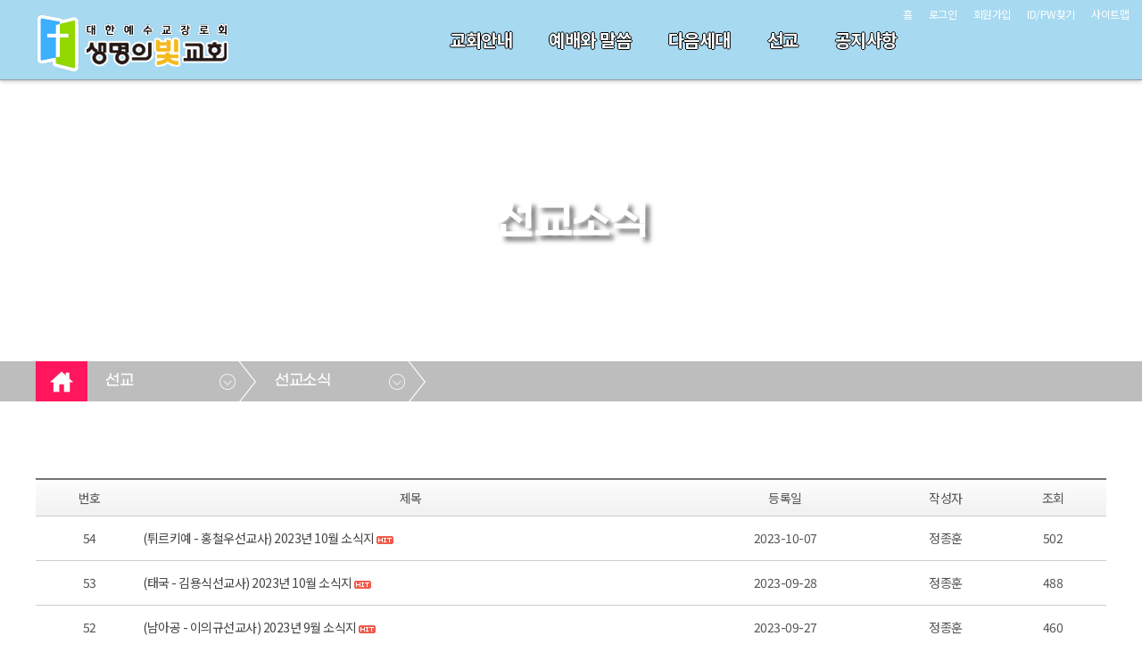

--- FILE ---
content_type: text/html;charset=utf-8
request_url: http://www.smbch1007.net/board/list.do?iboardmanagerseq=20
body_size: 51837
content:

<!doctype html>
<html>
<head>
	<!--===================== meta =====================-->
	<meta charset="utf-8">
	<meta name="format-detection" content="telephone=no">
	<meta name="viewport" content="width=device-width, height=device-height, initial-scale=1.0, user-scalable=0, minimum-scale=1.0, maximum-scale=1.0">
	<meta http-equiv="X-UA-Compatible" content="IE=edge"> 
	<link rel="canonical" href="http://www.smbch1007.net">
	<meta name="subject" content="생명의빛교회">
	<meta name="title" content="생명의빛교회">
	<meta name="author" content="카야솔루션">
	<meta name="description" content="생명의빛교회, 정기종 담임목사, 광주광역시 남구 봉선동 위치, 선교, 다음세대, 교회안내">
	<meta name="keywords" content="생명의빛교회, 봉선동 생명의빛교회, 광주 생명의빛교회, 봉선동 교회, 광주 교회 ">
	<meta name="copyright" content="생명의빛교회">
	<meta property="og:type" content="website">
	<meta property="og:title" content="생명의빛교회">
	<meta property="og:description" content="생명의빛교회, 정기종 담임목사, 광주광역시 남구 봉선동 위치, 선교, 다음세대, 교회 안내">
	<meta property="og:url" content="www.smbch1007.net">

	<!--==============================================-->

	<title>생명의빛교회</title>
	<link rel="stylesheet" type="text/css" href="/css/reset.css">
	<link rel="stylesheet" href="https://cdnjs.cloudflare.com/ajax/libs/font-awesome/5.14.0/css/all.min.css" type="text/css">

	<!-- favicon -->
	<link rel="shortcut" href="/image/favicon.png" type="image/x-icon">
	<link rel="icon" href="/image/favicon.png" type="image/x-icon">

	<!--[START] board css -->
	<link rel="stylesheet" type="text/css" href="/board/css/board.css?2004101507">
	<link rel="stylesheet" type="text/css" href="/board/css/content.css">
	<link rel="stylesheet" type="text/css" href="/board/css/content_section.css?2408211422">
	<link rel="stylesheet" type="text/css" href="/board/css/content_template.css">
    <link rel="stylesheet" type="text/css" href="/board/css/custom.css">
	<link rel="stylesheet" type="text/css" href="/board/css/button.css">
	<link rel="stylesheet" type="text/css" href="/board/css/layout.css">
	<link rel="stylesheet" type="text/css" href="/board/css/layout_responsible.css?2004101507">
	<link rel="stylesheet" type="text/css" href="/css/sitemap.css">
	<link rel="stylesheet" href="/library/fontello/css/fontello.css">
	<link rel="stylesheet" type="text/css" href="https://stackpath.bootstrapcdn.com/font-awesome/4.7.0/css/font-awesome.min.css">
	<link rel="stylesheet" type="text/css" href="/css/animate.css">
	<!--[END] board css -->

	<script type="text/javascript" src="http://code.jquery.com/jquery-2.1.3.min.js"></script>
	<script type="text/javascript" src="/js/jquery.popup.js"></script>
	<script type="text/javascript" src="/js/jquery.effects.core.js"></script>


	<!-- ie css 변수적용 -->
    <script>
        window.MSInputMethodContext && document.documentMode && document.write('<script src="https://cdn.jsdelivr.net/gh/nuxodin/ie11CustomProperties@4.1.0/ie11CustomProperties.min.js"><\/script>');
    </script>
	
	<!-- parallax -->
	<script type="text/javascript" src="/library/parallax/jquery.paroller.js"></script>
	<script>
    $(document).ready(function() {
        $(".parallax").paroller();
    });
	</script>
	<!-- parallax -->
    
	<!--bxSlider -->
	<script type="text/javascript" src="/library/jquery.bxslider.js"></script>
	<script>
	$(function(){
		$('.content_slider_left').bxSlider({
          mode: 'fade',
		  auto: true,
		  speed: 3000,
		  pause: 2000,
		  autoControls: false,
		  stopAutoOnClick: true,
		  pager: false,
		  controls: false,
		  wrapperClass: 'content_slider_wrapper_left'
		});

		$('.content_slider_right').bxSlider({
          mode: 'fade',
		  auto: true,
		  speed: 3000,
		  pause: 2000,
		  autoControls: false,
		  stopAutoOnClick: true,
		  pager: false,
		  controls: false,
		  wrapperClass: 'content_slider_wrapper_right'
		});

		$('.content_slider_top').bxSlider({
          mode: 'fade',
		  auto: true,
		  speed: 3000,
		  pause: 2000,
		  autoControls: false,
		  stopAutoOnClick: true,
		  pager: false,
		  controls: false,
		  wrapperClass: 'content_slider_wrapper_top'
		});

		$('.content_slider_full').bxSlider({
          mode: 'fade',
		  auto: true,
		  speed: 3000,
		  pause: 2000,
		  autoControls: false,
		  stopAutoOnClick: true,
		  pager: false,
		  controls: false,
		  wrapperClass: 'content_slider_wrapper_full'
		});

        $('.bgslider').bxSlider({
          mode: 'fade',
		  auto: true,
		  speed: 3000,
		  pause: 2000,
		  autoControls: false,
		  stopAutoOnClick: true,
		  pager: false,
		  controls: false,
		  wrapperClass: 'bgslider_wrapper'
		});
		 
		$('.basic_slider').bxSlider({
          mode: 'horizontal',
		  auto: true,
		  speed: 2000,
		  pause: 4000,
		  autoControls: false,
		  stopAutoOnClick: true,
		  pager: false,
		  controls: false,
		  wrapperClass: 'basic_slider_wrapper',
		  onSliderLoad: function(){
				$("#edd").css("visibility", "visible").animate({opacity:1}); 
				}
		});

		$('.video_slider').bxSlider({
          mode: 'horizontal',
		  auto: true,
		  speed: 2000,
		  pause: 4000,
		  autoControls: false,
		  stopAutoOnClick: true,
		  pager: false,
		  controls: false,
		  wrapperClass: 'video_slider_video'
		});

		$('.full_slider').bxSlider({
          mode: 'fade',
		  auto: true,
		  speed: 2000,
		  pause: 4000,
		  autoControls: false,
		  stopAutoOnClick: true,
		  pager: false,
		  controls: false,
		  wrapperClass: 'full_slider_wrapper'
		});

	});
	</script>
	<!--bxSlider -->

	<!-- animate -->
	<link rel="stylesheet" href="/css/aos.css">
	<script src="/js/aos.js"></script>
	<script type="text/javascript">
	$(document).ready(function (){
	AOS.init();
		data-aos-once="true"
	});
	</script>


    <!--tab--->
	<script>
	$(function(){
		$(".tab_content").hide();
		$(".tab_content:first").show();

		$("ul.tabs li").click(function () {
			$("ul.tabs li").removeClass("active");
			$(this).addClass("active");
			$(".tab_content").hide()
			var activeTab = $(this).attr("rel");
			$("#" + activeTab).fadeIn()
		});
	});
	</script>

	<script>
	$(function(){
		$(".tab_content_2").hide();
		$(".tab_content_2:first").show();

		$("ul.tabs_2 li").click(function () {
			$("ul.tabs_2 li").removeClass("active");
			$(this).addClass("active");
			$(".tab_content_2").hide()
			var activeTab = $(this).attr("rel");
			$("#" + activeTab).fadeIn()
		});
	});
	</script>
	<!--tab--->
    

	<!--wow js--->
    <script src="/js/wow.min.js"></script>
	<script>
	$(function(){
		wow = new WOW(
		  {
		  boxClass:     'wow',      // default
		  animateClass: 'animated', // default
		  offset:       100,          // default
		  mobile:       true,       // default
		  live:         true        // default
		}
		)
		wow.init();
	});
	</script>
	<!--wow js--->

	<!--타이프효과 js--->

	<link rel="stylesheet" href="/css/cursor.css">
	<script src="/js/jquery.typewriter.min.js"></script>

	<script>
	$(function(){
		$(".lead").typeWrite({
			speed: 10,
			interval: 500,
			cursor:true,
		});

	});
	</script>
	<!--타이프효과 js--->

    <!--이미지 ken burns effect--->
	<link rel="stylesheet" href="/css/subtle-slideshow.css">
	<script src="/js/jquery.subtle-slideshow.js"></script>

	<script>
	$(function(){
		$('#slides').slideshow({
            slideDuration: 6000,
            fadeDuration: 1000,
            animate:true,
			speed: 10,
			interval: 500,
			cursor:true,
			randomize:false

		});
	});
	</script>
	<!--이미지 ken burns effect--->

    <!--fullPage Accordian--->
    <script>
	$(function(){
		
		$(".flex-slide").each(function(){
			$(this).hover(function(){
				$(this).find('.flex-title').css({
					top: '20%'
				});
				$(this).find('.flex-about').css({
					opacity: '1'
				});
			}, function(){
				$(this).find('.flex-title').css({
					top: '30%'
				});
				$(this).find('.flex-about').css({
					opacity: '0'
				});
			})
		});
	});
    </script>

    <!--lightBOx--->
	<link rel="stylesheet" href="/css/lightbox_master.css">
	<script src="/js/lightbox_main.js"></script>
	<script>
    $(function(){
		$(".images img").click(function(){
			$("#full-image").attr("src", $(this).attr("src"));
			$('#image-viewer').show();
		});

        $("#image-viewer .close").click(function(){
			$('#image-viewer').hide();
		});
	});
	</script>
	<!--lightBOx---><!--160425공통top-->
<script type="text/javascript">

//mobilecode를 가져옴
var browser = navigator.userAgent.toLowerCase();
var mobilecode = false;
//아이폰
var users_browser = (browser.indexOf('iphone')!=-1);
if (users_browser)
{
    mobilecode = true;
}
//아이패드
users_browser = (browser.indexOf('ipad')!=-1);
if (users_browser)
{
    mobilecode = true;
}
//안드로이드
users_browser = (browser.indexOf('android')!=-1);
if (users_browser)
{
    mobilecode = true;
}

function is_ie(){
	if(navigator.userAgent.toLowerCase().indexOf("chrome") != -1) return false;
	if(navigator.userAgent.toLowerCase().indexOf("msie") != -1) return true;
	if(navigator.userAgent.toLowerCase().indexOf("windows nt") != -1) return true;
	return false;
}

// 알려주기 & 복사
function alertAnd(str){
	if(is_ie()){
		window.clipboardData.setData("Text", str);
	}else{
		//크롬은 window.clipboardData.setData를 지원하지 않으므로 textarea 임시 생성해서 복사
		var t = document.createElement("textarea");
		document.body.appendChild(t);
		t.value = str;
		t.select();
		document.execCommand('copy');
		document.body.removeChild(t);
	}

	alert("이 게시물의 주소를 복사했습니다.\n게시판이나 메신저 창에서 Ctrl+V를 눌러보세요.");
}

//open window
function MM_openBrWindow(theURL,winName,features) { //v2.0
  window.open(theURL,winName,features);
}

//original window popup
function originalImage(fileName) { //v2.0
  window.open("/commonBoard/imgView.jsp?filename="+fileName,'',"left=10, top=10,scrollbars=yes");
}
//private message
function alertPrivate(obj){
  if(obj.checked){
    alert('비밀글(보기 및 수정, 삭제가 본인만 가능)로 설정합니다. \n비밀번호를 꼭 기억하세요.');
  }
}
/*--------------------------------------------------------
  기능   : 에디터의 내용을 에디터 생성시에 사용했던 textarea에 넣어 줍니다.
  INPUT  : NONE
  RETURN : NONE
----------------------------------------------------------*/
function reloadTcontent()
{
    oEditors.getById["tcontent"].exec("UPDATE_CONTENTS_FIELD", []);
}
/*--------------------------------------------------------
  기능   : 관리자페이지에서만 사용이 가능한 메뉴인 경우
           관리자 페이지로 이동할 것을 묻고 이동여부를
           판단하도록 한다.
  INPUT  : NONE
  RETURN : NONE
----------------------------------------------------------*/
function usemanagerPage()
{
    if(confirm('관리자 페이지에서만 사용하실 수 있도록 설정되었습니다.\n관리자페이지로 이동하시겠습니까?'))
    {
        location="/master/welcome.do";
    }
}

/*--------------------------------------------------------
  기능   : 회원만 사용이 가능한 메뉴인 경우
           로그인페이지로 이동할 것을 묻고 이동여부를
           판단하도록 한다.
  INPUT  : NONE
  RETURN : NONE
----------------------------------------------------------*/
function usememberPage()
{
    if(confirm('회원만 사용하실 수 있도록 설정되었습니다.\n로그인페이지로 이동하시겠습니까?'))
    {
        location="/member/login.jsp";
    }
}
/*--------------------------------------------------------
  기능   : 승인회원만 사용이 가능한 메뉴인 경우
           로그인페이지로 이동할 것을 묻고 이동여부를
           판단하도록 한다. 
           *글쓰기권한
  INPUT  : NONE
  RETURN : NONE
----------------------------------------------------------*/
function useagreementPage()
{
    if(confirm(" 회원만 사용하실 수 있도록 설정되었습니다.\n로그인페이지로 이동하시겠습니까?"))
    {
        location="/member/login.jsp";
    }
}
/*--------------------------------------------------------
  기능   : 승인회원만 사용이 가능한 메뉴인 경우
           로그인페이지로 이동할 것을 묻고 이동여부를
           판단하도록 한다.
           *읽기권한
  INPUT  : NONE
  RETURN : NONE
----------------------------------------------------------*/
function useagreementPageRead()
{
    if(confirm(" 회원만 사용하실 수 있도록 설정되었습니다.\n로그인페이지로 이동하시겠습니까?"))
    {
        location="/member/login.jsp";
    }
}
</script><Script Language="JavaScript">
<!--
/*--------------------------------------------------------
  기능   : 한줄게시판 글쓰기
  INPUT  : NONE
  RETURN : NONE
----------------------------------------------------------*/
function onelinewriteFormCheck()
{
    var result = true;
    var form = document.onelinewriteForm;
    if(form.sname.value=="")
    {
        alert("작성자를 입력해 주십시오.");
        result = false;
    
    }
    else if(form.scontent.value=="") {
        alert("내용을 입력해 주십시오.");
        result = false;
    }
    else{
    }
    if(result)
    {
    
        if(confirm("글을 등록하시겠습니까?"))
        {
            form.submit();
        }
    
    }
}

/*--------------------------------------------------------
  기능   : 한줄게시판 글수정
  INPUT  : NONE
  RETURN : NONE
----------------------------------------------------------*/
function onelineupdateFormCheck(frm)
{
    if(eval("document." + frm + ".scontent.value")=="")
    {
        alert("내용을 입력해 주십시오.");
    
    }
    else{
        if(confirm("글을 수정하시겠습니까?"))
        {
            eval("document." + frm).submit();
        }
    }
    return false;
}

/*--------------------------------------------------------
  기능   : 한줄게시판 글삭제
  INPUT  : NONE
  RETURN : NONE
----------------------------------------------------------*/
function onelinedeleteFormCheck(iboardseq,irefamily)
{
    if(confirm("글을 삭제하시겠습니까?"))
    {
        document.onelinedeleteForm.iboardseq.value = iboardseq;
        document.onelinedeleteForm.irefamily.value = irefamily;
        document.onelinedeleteForm.submit();
    }
}

/*--------------------------------------------------------
  기능   : 한줄게시판 수정 입력 폼으로 변경
  INPUT  : NONE
  RETURN : NONE
----------------------------------------------------------*/
function onelineModify(id)
{
    document.all[id].style.display = "";
}

/*--------------------------------------------------------
  기능   : 한줄게시판 수정취소 뷰폼으로 변경
  INPUT  : NONE
  RETURN : NONE
----------------------------------------------------------*/
function onelineModifyCancel(id)
{
    document.all[id].style.display = "none";
}

/*--------------------------------------------------------
  기능   : 이모티콘 레이어 컨트롤
  INPUT  : itagseq : 선택한 한줄글
  RETURN : NONE
----------------------------------------------------------*/
function imgLayer(itagseq)
{
    imgDiv.style.left = event.clientX + document.body.scrollLeft;
    imgDiv.style.top  = event.clientY + document.body.scrollTop;
    document.getElementById("hidimoti").value = itagseq;
    imgDiv.style.visibility = "visible";
}

/*--------------------------------------------------------
  기능   : 이모티콘 선택
  INPUT  : val
           src
  RETURN : NONE
----------------------------------------------------------*/
function insert(val,src)
{
    var ihidimoti = "onelineupdateForm"+document.getElementById("hidimoti").value;
    if(ihidimoti == "")
    {
        document.onelinewriteForm.cemoticon.value = val;
        document.onelinewriteForm.emoticon.src    = src;
    }
    else{
        eval("document."+ihidimoti+".cemoticon.value = val;");
        eval("document."+ihidimoti+".emoticon.src = src;");
    }  
    imgDiv.style.visibility = "hidden";
}

/*--------------------------------------------------------
  기능   : 비밀번호 입력 폼 활성화
  INPUT  : NONE
  RETURN : NONE
----------------------------------------------------------*/
function onPasswd(obj, iboardseq, irefamily, ireseq)
{
    document.privateForm.iboardseq.value = iboardseq;
    document.privateForm.irefamily.value = irefamily;
    document.privateForm.ireseq.value    = ireseq;
    var divTop  = $(obj).event.screenX; //상단 좌표 위치 안맞을시 e.pageY
    //var divLeft = e.clientX; //좌측 좌표 위치 안맞을시 e.pageX
    alert(divTop);
    $("#pwDiv").show();
}

$(document).ready(function()
{
    

    //설정에서 나오지 않도록 한 항목들 제거
    var titleper = 50;
    
    /*$(".cisworshipdate").css("display","none");
    $(".cisscripture").css("display","none");
    $(".cisreader").css("display","none");*/
    $(".cisworshipdate").remove();
    $(".cisscripture").remove();
    $(".cisreader").remove();
    $(".cisstitle").css("width","50%");
    $(".cisihit").css("width","10%");
    
    $(".cisstitle").css("width",titleper + "%");
    //비밀번호 확인 입력 버튼
    $("#passconfirmBtn").on("click", function(e){
        if($("#spasswd").val() == "")
        {
            alert("비밀번호를 입력해 주십시오.");
        }
        else{
            document.privateForm.spassword.value = $("#spasswd").val();
            document.privateForm.submit();
        }
        
    });
    $("#spasswd").keydown(function (key) {
        if (key.keyCode == 13)
        {
            if($("#spasswd").val() == "")
            {
                alert("비밀번호를 입력해 주십시오.");
            }
            else{
                document.privateForm.spassword.value = $("#spasswd").val();
                document.privateForm.submit();
            }
        }
    });

	//비밀글인 경우 비밀번호를 입력 받을 수 있는 레이어 창이 뜬다.
	$(".private_key").parent().find("a").on("click", function(e){
		e.preventDefault();
		/*var divTop  = e.pageY; //상단 좌표
		var divLeft = e.pageX; //좌측 좌표*/
		//url parsing
		var url = $(this).attr("href");
		var fullurl = $(this).attr("href");
		url = url.substring(url.indexOf("iboardseq="));
		var tmpurl = url.split("&");
		document.privateForm.iboardseq.value = (tmpurl[0].split("="))[1];//iboardseq
		document.privateForm.irefamily.value = (tmpurl[1].split("="))[1];//irefamilyseq
		document.privateForm.ireseq.value = (tmpurl[2].split("="))[1];//ireseq
		$.ajax({
			type : "POST",
			url  : "/board/parentuserConfirm.do",
			data : {irefamily:(tmpurl[1].split("="))[1]},
			dataType: "text",
			success: function (text) {
				if(text == '-1') {//no user
					$("#pwDiv").toggle();
					$("#pwDiv").center();
				} else{//user
					if(text == 'null'){//same user
						window.location = fullurl;
					}else{//different user
						alert('작성자만 글을 확인할 수 있습니다');
					}
				}
			},
			failure: function (text){
				alert('서버에 오류가 있습니다.\n관리자에게 문의해주세요.');
			}
		});
    });

    //비밀글인 경우 로그인이 필요할때
    $(".login_popup").parent().find("a").on("click", function(e){
        if(confirm(("회원만 사용하실 수 있도록 설정되었습니다.\n로그인페이지로 이동하시겠습니까?"))){
            $(this).attr("href","/login.do");
        }else{
            $(this).attr("href","#");
        }
    });

    //비밀글인 경우 작성자만 글을 확인 할 수 있습니다.
    $(".owner_read").parent().find("a").on("click", function(e){
        $(this).attr("href","javascript:alert('작성자만 글을 확인할 수 있습니다');");
    });
});
//-->
</Script>
<div id="imgDiv" style="visibility: hidden; position: absolute;">
    <input type="hidden" id="hidimoti"/>
    <select name="" id="">
        <option><img src="/board/img/imoti1.gif" width="20" height="18" onClick="insert('1','/board/img/imoti1.gif');"></option>
        <option><img src="/board/img/imoti2.gif" width="20" height="18" onClick="insert('2','/board/img/imoti2.gif');"></option>
        <option><img src="/board/img/imoti1.gif" width="20" height="18" onClick="insert('3','/board/img/imoti3.gif');"></option>
        <option><img src="/board/img/imoti1.gif" width="20" height="18" onClick="insert('4','/board/img/imoti4.gif');"></option>
        <option><img src="/board/img/imoti1.gif" width="20" height="18" onClick="insert('5','/board/img/imoti5.gif');"></option>
        <option><img src="/board/img/imoti1.gif" width="20" height="18" onClick="insert('6','/board/img/imoti6.gif');"></option>
        <option><img src="/board/img/imoti1.gif" width="20" height="18" onClick="insert('7','/board/img/imoti7.gif');"></option>
        <option><img src="/board/img/imoti1.gif" width="20" height="18" onClick="insert('8','/board/img/imoti8.gif');"></option>
    </select>
</div>
<!--div id="pwDiv" class="pwDiv_wrap">
비밀번호<input type="password" name="spasswd" id="spasswd" /> <button class="wright__btn" type="button" id="passconfirmBtn">확인</button>
</div-->
<style type="text/css">
/*-----------upload_box*/
.upload_box_m
{
    width:300px;
    margin:0 auto;`
    border:1px solid #dfdfdf;
    border-radius:5px;
    padding:5px;
    display:none;
    background:#fff;
    z-index:9999;
}
.upload_box_m h1
{
    margin:0; padding:5px 0; font:bold 16px/20px "nanum gothic"; color:#fff; text-align:center; 
    background-image: -webkit-gradient(linear, left top, left bottom,	color-stop(0.36, #4e8cd1), color-stop(1, #2c6cb4));
    background-image: -o-linear-gradient(bottom, #4e8cd1 36%, #2c6cb4 100%);
    background-image: -moz-linear-gradient(bottom, #4e8cd1 36%, #2c6cb4 100%);
    background-image: -webkit-linear-gradient(bottom, #4e8cd1 36%, #2c6cb4 100%);
    background-image: -ms-linear-gradient(bottom, #4e8cd1 36%, #2c6cb4 100%);
    background-image: linear-gradient(to bottom, #4e8cd1 36%, #2c6cb4 100%);
}

.upload_box_m p {font:normal 13px/14px "nanum gothic"; color:#000; text-align:center; padding:40px 0;}
.upload_box_m > span {display:block; width:100%; text-align:center; margin-bottom:20px;}
.upload_box_m input {font-size:82%;}
.upload_btn_m {border:1px solid #efefef; width:94%;}

.btn_box_m {padding:5px; background:#eeeeee; overflow:hidden;}
.btn_list_m {float:right; font-size:0; line-height:0;}
.btn_list_m li {display:inline-block;}
.btn_list_m li > span {min-width:30px; display:block; font:normal 12px/12px "nanum gothic"; padding:5px; margin-right:5px; text-align:center;}
.btn_list_m li > span  a {color:#fff;}
.btn_list_m li:first-child > span {background:#7aa0cb;}
.btn_list_m li:last-child > span {background:#afafaf;}
/*-----------upload_box*/
</style>
<script type="text/javascript">
<!--
/*--------------------------------------------------------
기능   : 가운데 정렬
----------------------------------------------------------*/
jQuery.fn.center = function ()
{
    this.css("position","absolute");
    this.css("top", Math.max(0, (($(window).height() - $(this).outerHeight()) / 2) + $(window).scrollTop()) + "px");
    this.css("left", Math.max(0, (($(window).width() - $(this).outerWidth()) / 2) + $(window).scrollLeft()) + "px");
    return this;
}
//-->
</script>
<div id="pwDiv" class="upload_box_m">
    <h1>게시글 확인</h1>
    <p>비밀번호를 입력해 주십시오.</p>
    <span><input name="inputvalue" type="password" class="form" id="spasswd" name="spasswd" size="17"></span>
    <div class="btn_box_m">
        <ul class="btn_list_m">
            <li><span><a id="passconfirmBtn">확인</a></span></li>
            <li><span><a href="javascript:$('.upload_box_m').hide();">닫기</a></span></li>
        </ul>
    </div>
</div><style>
	.cayaContent span {color: inherit;}
</style>
</head>
<body>
	<!--header(s)-->
	
	<header>
		<!-- nav -->
		<nav class="nav">
			<div class="inner">
				<h1><a href="/"><img src="/image/logo2.png" alt="생명의빛교회"></a></h1>
			   
				<!--gnb-->
				<link rel="stylesheet" type="text/css" href="/css/nav_type_7.css?220126">
<script type="text/javascript" src="/js/jquery.slicknav.js"></script>
<script type="text/javascript" src="/js/gnb_type_7.js?220126"></script>
<script>
$(document).ready(function(){

});
</script>
<ul class="nav-list"id="gnb">
	<li class="in_menu1">
			<a href="#" onclick="child_link(1);">
						교회안내</a>
		<!-- <ul><li class="in_menu2"> -->
			<ul><li class="in_menu2">
				<a href="/board/list.do?iboardmanagerseq=2">
					인사말</a>
				</li><!-- 0 --><li class="in_menu3">
			<a href="/board/view.do?iboardmanagerseq=2#section_vision_4" >
						교회소개 및 비전목표</a>
		</li><!-- 0 --><li class="in_menu4">
			<a href="/board/view.do?iboardmanagerseq=2#section_intro_man_6" >
						섬기는 사람들</a>
		</li><!-- 0 --><li class="in_menu5">
			<a href="/board/view.do?iboardmanagerseq=2#section_map_1" >
						찾아오시는 길</a>
		</li></ul><!-- 1 --></li><!-- 1-1 --><li class="in_menu6">
				<a href="#" onclick="child_link(6);">
							예배와 말씀</a>
				<!-- <ul><li class="in_menu7"> -->
			<ul><li class="in_menu7">
				<a href="/board/list.do?iboardmanagerseq=7">
					예배시간 안내</a>
				</li><!-- 0 --><li class="in_menu8">
			<a href="/board/list.do?iboardmanagerseq=8">
				금주의 말씀</a>
		</li></ul><!-- 1 --></li><!-- 1-1 --><li class="in_menu9">
				<a href="#" onclick="child_link(9);">
							다음세대</a>
				<!-- <ul><li class="in_menu10"> -->
			<ul><li class="in_menu10">
				<a href="/board/list.do?iboardmanagerseq=10">
					유초등부</a>
				<!-- <ul><li class="in_menu30"> -->
			<ul><li class="in_menu30">
				<a href="/board/view.do?iboardmanagerseq=10" >
							유초등부 소개</a>
				</li><!-- 0 --><li class="in_menu24">
			<a href="/board/list.do?iboardmanagerseq=24">
				유초등부 앨범</a>
		</li></ul><!-- 1 --></li><!-- 1-1 --><li class="in_menu11">
				<a href="/board/view.do?iboardmanagerseq=10#section_school_2" >
							중고등부</a>
				<!-- <ul><li class="in_menu28"> -->
			<ul><li class="in_menu28">
				<a href="/board/view.do?iboardmanagerseq=10#section_school_2" >
							중고등부 소개</a>
				</li><!-- 0 --><li class="in_menu25">
			<a href="/board/list.do?iboardmanagerseq=25">
				중고등부 앨범</a>
		</li></ul><!-- 1 --></li><!-- 1-1 --><li class="in_menu12">
				<a href="/board/view.do?iboardmanagerseq=10#section_school_3" >
							청년대학부</a>
				<!-- <ul><li class="in_menu29"> -->
			<ul><li class="in_menu29">
				<a href="/board/view.do?iboardmanagerseq=10#section_school_3" >
							청년대학부 소개</a>
				</li><!-- 0 --><li class="in_menu26">
			<a href="/board/list.do?iboardmanagerseq=26">
				청년대학부 앨범</a>
		</li></ul><!-- 1 --></li></ul><!-- 1 --></li><!-- 1-1 --><li class="in_menu18">
				<a href="#" onclick="child_link(18);">
							선교</a>
				<!-- <ul><li class="in_menu19"> -->
			<ul><li class="in_menu19">
				<a href="/board/list.do?iboardmanagerseq=19">
					국내 및 해외선교</a>
				</li><!-- 0 --><li class="in_menu20">
			<a href="/board/list.do?iboardmanagerseq=20">
				선교소식</a>
		</li></ul><!-- 1 --></li><!-- 1-1 --><li class="in_menu14">
				<a href="#" onclick="child_link(14);">
							공지사항</a>
				<!-- <ul><li class="in_menu15"> -->
			<ul><li class="in_menu15">
				<a href="/board/list.do?iboardmanagerseq=15">
					교회소식</a>
				</li><!-- 0 --><li class="in_menu16">
			<a href="/board/list.do?iboardmanagerseq=16">
				교회앨범</a>
		</li></ul><!-- 3 --></li></ul><!-- 3 --><script>
var isMobile = false;
var browser = navigator.userAgent.toLowerCase();
//[Start]userAgent 정보로 모바일 여부를 판단
users_browser = (browser.indexOf('iphone')!=-1 || browser.indexOf('ipod')!=-1 || browser.indexOf('ipad')!=-1 || (browser.indexOf('macintosh')!=-1 && navigator.maxTouchPoints > 1) /*아이패드 사파리*/);
if (users_browser) {
	isMobile = true;
}
users_browser = (browser.indexOf('android')!=-1 || browser.indexOf('tablet')!=-1);
if (users_browser) {
	isMobile = true;
}
//[End]userAgent 정보로 모바일 여부를 판단
//[Start]userAgent 정보가 잘못되어 있는 것도 있다.이를 보정하고자 창 사이즈도 1024 이하이면 모바일이라고 여긴다.
if($(window).width()<=1024){
	isMobile = true;
}else{
	isMobile = false;
}
//[End]userAgent 정보가 잘못되어 있는 것도 있다.이를 보정하고자 창 사이즈도 1024 이하이면 모바일이라고 여긴다.

function child_link(idx){
	var obj = $('.in_menu'+idx).find('ul');
	var count = 0;
	
	if(isMobile == true){
		return false;
	}else{
		while(true){
			if(obj.find('li').first().length>0){
				if(obj.find('li').first().find('a').attr('href') == "#"){
					obj = obj.find('li').first().find('ul');
				}else{
					window.location.href=obj.find('li').first().find('a').attr('href');
					break;
				}
			}else{
				break;
			}
			count += 1;

			//보험으로 무한루프방지
			if(count>500){
				break;
			}
		}
	}
}
</script>

				<!--//gnb-->

				<!--top_section-->
				<script src="/js/jquery.popup.js?v=201104"></script>
<div class="top_section">
	<ul>
		<li><a href="/">홈</a></li>
		<li><a href="/member/login.jsp">로그인</a></li>
		<li><a href="/member/member_linker.jsp?slinker=/member/compose.do" class="popdown_member">회원가입</a></li>
		<li><a href="/member/member_linker.jsp?slinker=/member/search.jsp" class="popdown_member">ID/PW찾기</a></li>
		<li><a href="/html/sitemap.jsp">사이트맵</a></li>
	</ul>
</div>
				<!--//top_section-->

			</div>
			<div id="smenu_bar"></div>
		</nav>
		<!-- //nav -->
		
		<!-- mobile_menu -->
		<div id="mobile_menu"><h1><a href="/"><img src="/image/logo2.png" alt="생명의빛교회"></a></h1></div>
		<!-- //mobile_menu -->
	</header><!--header(e)-->

	<!--visual(s)-->
	<div id="sub_visual" class="parallax" style="background:url(/uploadfolder/tb_board/20211104115744778.jpg) no-repeat top center;background-size:cover; " data-paroller-factor="0.5">
		<div class="inner">
		    <h2>선교소식</h2>
				</div>
	</div>
	<!--//visual(s)-->

	<!--container(s)-->
	<div id="container">
		<div class="middle_inner">
			<div class="top_menu_content sub_inner">
			<link rel="stylesheet" type="text/css" href="/board/css/loca_menu.css">
<div class="loca_menu">
	<ul class="menu_depth1">
		<!--홈버튼-->
		<li><a href="/" class="home">홈</a></li>
		<li>
			<a href="javascript:void(0);" id="lv_1"></a>
			<ul class="menu_depth2">
			<li>
					<a href="javascript:child_link(1)">
							교회안내</a></li>
			<li>
					<a href="javascript:child_link(6)">
							예배와 말씀</a></li>
			<li>
					<a href="javascript:child_link(9)">
							다음세대</a></li>
			<li>
					<a href="javascript:child_link(18)">
							선교</a></li>
			<li>
					<a href="javascript:child_link(14)">
							공지사항</a></li>
			</ul>
		</li>
		<li>
			<a href="javascript:void(0);" id="lv_2"></a>
			<ul class="menu_depth2">
			<li>
					<a href="/board/list.do?iboardmanagerseq=19">
					국내 및 해외선교</a></li>
			<li>
					<a href="/board/list.do?iboardmanagerseq=20">
					선교소식</a></li>
			</ul>
		</li>
		<script>
		var arrNumber = new Array();
		
		$("#lv_"+1).text('선교');
				
		$("#lv_"+2).text('선교소식');
				</script>
	<ul>
</div>
<script>
	function child_link(idx){
		var obj = $('.in_menu'+idx).find('ul');
		var count = 0;
		while(true){
			if(obj.find('li').first().length>0){
				if(obj.find('li').first().find('a').attr('href') == "#"){
					obj = obj.find('li').first().find('ul');
				}else{
					if(obj.find('li').first().find('a').attr('target') != null){
						window.open('about:blank').location.href=obj.find('li').first().find('a').attr('href');
					}else{
						window.location.href=obj.find('li').first().find('a').attr('href');
					}
					break;
				}
			}else{
				break;
			}
			count += 1;

			//보험으로 무한루프방지
			if(count>500){
				break;
			}
		}
	}

	function next_link(obj){
		window.location.href=$(obj).parent().next().children().attr("href");
	}

	$(function(){
		$(".loca_menu .menu_depth1 > li").mouseenter(function(){
			$(this).children(".menu_depth2").stop().slideDown();
			
		});
		$(".loca_menu .menu_depth1 > li").mouseleave(function(){
			$(this).children(".menu_depth2").stop().slideUp(); 
		});

		var windowWidth = $(window).width();
		if(windowWidth <= 800) {
			//창 가로 크기가 800 이하일 경우(태블릿, 모바일)
			$(".loca_menu .menu_depth1 > li").last().css("display", "block"); //마지막 뎁스 메뉴를 활성화
		}
	});
</script></div>
		</div>
		<div class="inner_container sub_inner">
		    <!--left_side-->
			<div class="left_side">
			<script type="text/javascript" src="/css/v_menu.js"></script>
<h2><span>초기 페이지 백업</span></h2>
<div id="menu_txt" class="vNav">
<ul>
		<li ><a  href="/board/list.do?iboardgroupseq=0&iboardmanagerseq=18">선교</a></li>
	<li ><a  href="/board/list.do?iboardgroupseq=0&iboardmanagerseq=0">소개내용</a></li>
	<li ><a  href="/board/list.do?iboardgroupseq=&iboardmanagerseq=1">교회안내</a></li>
	<li ><a  href="/board/list.do?iboardgroupseq=&iboardmanagerseq=2">인사말</a></li>
	<li ><a  href="/board/list.do?iboardgroupseq=&iboardmanagerseq=3">교회소개 및 비전목표</a></li>
	<li ><a  href="/board/list.do?iboardgroupseq=&iboardmanagerseq=4">섬기는 사람들</a></li>
	<li ><a  href="/board/list.do?iboardgroupseq=&iboardmanagerseq=5">찾아오시는 길</a></li>
	<li ><a  href="/board/list.do?iboardgroupseq=&iboardmanagerseq=6">예배와 말씀</a></li>
	<li ><a  href="/board/list.do?iboardgroupseq=&iboardmanagerseq=7">예배시간 안내</a></li>
	<li ><a  href="/board/list.do?iboardgroupseq=&iboardmanagerseq=8">금주의 말씀</a></li>
	<li ><a  href="/board/list.do?iboardgroupseq=&iboardmanagerseq=9">다음세대</a></li>
	<li ><a  href="/board/list.do?iboardgroupseq=&iboardmanagerseq=10">유초등부</a></li>
	<li ><a  href="/board/list.do?iboardgroupseq=&iboardmanagerseq=30">유초등부 소개</a></li>
	<li ><a  href="/board/list.do?iboardgroupseq=&iboardmanagerseq=24">유초등부 앨범</a></li>
	<li ><a  href="/board/list.do?iboardgroupseq=&iboardmanagerseq=11">중고등부</a></li>
	<li ><a  href="/board/list.do?iboardgroupseq=&iboardmanagerseq=28">중고등부 소개</a></li>
	<li ><a  href="/board/list.do?iboardgroupseq=&iboardmanagerseq=25">중고등부 앨범</a></li>
	<li ><a  href="/board/list.do?iboardgroupseq=&iboardmanagerseq=12">청년대학부</a></li>
	<li ><a  href="/board/list.do?iboardgroupseq=&iboardmanagerseq=29">청년대학부 소개</a></li>
	<li ><a  href="/board/list.do?iboardgroupseq=&iboardmanagerseq=26">청년대학부 앨범</a></li>
	<li ><a  href="/board/list.do?iboardgroupseq=&iboardmanagerseq=18">선교</a></li>
	<li ><a  href="/board/list.do?iboardgroupseq=&iboardmanagerseq=19">국내 및 해외선교</a></li>
	<li class="active"><a  href="/board/list.do?iboardgroupseq=&iboardmanagerseq=20">선교소식</a></li>
	<li ><a  href="/board/list.do?iboardgroupseq=&iboardmanagerseq=14">공지사항</a></li>
	<li ><a  href="/board/list.do?iboardgroupseq=&iboardmanagerseq=15">교회소식</a></li>
	<li ><a  href="/board/list.do?iboardgroupseq=&iboardmanagerseq=16">교회앨범</a></li>
	<!-- <li><a href="#" class="seleted">비전</a></li>
	<li><a href="#">역사</a></li>
	<li><a href="#">담임목사</a></li>
	<li><a href="#">서광성결교회정관</a></li>
	<li><a href="#">섬기는 사람들</a></li>
	<li><a href="#">예배안내</a></li>
	<li><a href="#">교회안내</a></li>
	<li><a href="#">찾아오시는 길</a></li>
	<li><a href="#">주요시설</a></li> -->
</ul>
</div></div>
			<!--//left_side-->

			<!--contentWrap-->
			<div class="contentWrap">
				<!--inner_content-->
				<div class="inner_content">
					<div id="list_content">
    <div class="func">
        <div id="veiw_top_content"><p>&nbsp;</p></div>
        </div>
    <!-- 리스트 텍스트 목록 -->
    <div class="list_top_section">
        <!-- 리스트 바 -->
        <!--ul class="list_bar"-->
        <ul class="list_bar_worship">
            <li class="cisno">번호</li>
            <li class="cisstitle">제목</li>
            <li class="cisworshipdate">설교일</li>
            <li class="cisdwritedate">등록일</li>
            <li class="cissname">작성자</li>
            <li class="cisihit">조회</li>
            <li class="cisscripture">성경말씀</li>
            <li class="cisreader">설교자</li>
        </ul>
        <!-- //리스트 바 -->
        <!-- 리스트 컨텐츠 목록 -->
        <!--ul class="list_type_list"-->
        <ul class="worship_list_type">
            <li class="cisno">54</li>
            <li class="cisstitle"><span class="category"></span>
            <a href="/board/view.do?iboardgroupseq=null&iboardmanagerseq=20&currentpagenum=&searchitem=&searchvalue=&iboardseq=286&irefamily=286&ireseq=0">(튀르키예 - 홍철우선교사) 2023년 10월 소식지</a>
            <img src="/board/img/hot.png" border="0" align="absmiddle" alt="인기글" title="인기글"/></li>
            <li class="cisworshipdate"></li>
            <li class="cisdwritedate">2023-10-07 </li>
            <li class="cissname">정종훈</li>
            <li class="cisihit">502</li>
            <li class="cisscripture"></li>
            <li class="cisreader"></li>
        </ul>
        <!--ul class="list_type_list"-->
        <ul class="worship_list_type">
            <li class="cisno">53</li>
            <li class="cisstitle"><span class="category"></span>
            <a href="/board/view.do?iboardgroupseq=null&iboardmanagerseq=20&currentpagenum=&searchitem=&searchvalue=&iboardseq=282&irefamily=282&ireseq=0">(태국 - 김용식선교사) 2023년 10월 소식지</a>
            <img src="/board/img/hot.png" border="0" align="absmiddle" alt="인기글" title="인기글"/></li>
            <li class="cisworshipdate"></li>
            <li class="cisdwritedate">2023-09-28 </li>
            <li class="cissname">정종훈</li>
            <li class="cisihit">488</li>
            <li class="cisscripture"></li>
            <li class="cisreader"></li>
        </ul>
        <!--ul class="list_type_list"-->
        <ul class="worship_list_type">
            <li class="cisno">52</li>
            <li class="cisstitle"><span class="category"></span>
            <a href="/board/view.do?iboardgroupseq=null&iboardmanagerseq=20&currentpagenum=&searchitem=&searchvalue=&iboardseq=281&irefamily=281&ireseq=0">(남아공 - 이의규선교사) 2023년 9월 소식지</a>
            <img src="/board/img/hot.png" border="0" align="absmiddle" alt="인기글" title="인기글"/></li>
            <li class="cisworshipdate"></li>
            <li class="cisdwritedate">2023-09-27 </li>
            <li class="cissname">정종훈</li>
            <li class="cisihit">460</li>
            <li class="cisscripture"></li>
            <li class="cisreader"></li>
        </ul>
        <!--ul class="list_type_list"-->
        <ul class="worship_list_type">
            <li class="cisno">51</li>
            <li class="cisstitle"><span class="category"></span>
            <a href="/board/view.do?iboardgroupseq=null&iboardmanagerseq=20&currentpagenum=&searchitem=&searchvalue=&iboardseq=279&irefamily=279&ireseq=0">(키르기즈스탄 - 이주환선교사) 2023년 9월 소식지</a>
            <img src="/board/img/hot.png" border="0" align="absmiddle" alt="인기글" title="인기글"/></li>
            <li class="cisworshipdate"></li>
            <li class="cisdwritedate">2023-09-23 </li>
            <li class="cissname">정종훈</li>
            <li class="cisihit">474</li>
            <li class="cisscripture"></li>
            <li class="cisreader"></li>
        </ul>
        <!--ul class="list_type_list"-->
        <ul class="worship_list_type">
            <li class="cisno">50</li>
            <li class="cisstitle"><span class="category"></span>
            <a href="/board/view.do?iboardgroupseq=null&iboardmanagerseq=20&currentpagenum=&searchitem=&searchvalue=&iboardseq=275&irefamily=275&ireseq=0">(태국 - 임용탁선교사) 2023년 9월 소식지</a>
            <img src="/board/img/hot.png" border="0" align="absmiddle" alt="인기글" title="인기글"/></li>
            <li class="cisworshipdate"></li>
            <li class="cisdwritedate">2023-09-14 </li>
            <li class="cissname">정종훈</li>
            <li class="cisihit">494</li>
            <li class="cisscripture"></li>
            <li class="cisreader"></li>
        </ul>
        <!--ul class="list_type_list"-->
        <ul class="worship_list_type">
            <li class="cisno">49</li>
            <li class="cisstitle"><span class="category"></span>
            <a href="/board/view.do?iboardgroupseq=null&iboardmanagerseq=20&currentpagenum=&searchitem=&searchvalue=&iboardseq=261&irefamily=261&ireseq=0">(튀르키예 - 홍철우선교사) 영어캠프</a>
            <img src="/board/img/hot.png" border="0" align="absmiddle" alt="인기글" title="인기글"/></li>
            <li class="cisworshipdate"></li>
            <li class="cisdwritedate">2023-08-05 </li>
            <li class="cissname">정종훈</li>
            <li class="cisihit">478</li>
            <li class="cisscripture"></li>
            <li class="cisreader"></li>
        </ul>
        <!--ul class="list_type_list"-->
        <ul class="worship_list_type">
            <li class="cisno">48</li>
            <li class="cisstitle"><span class="category"></span>
            <a href="/board/view.do?iboardgroupseq=null&iboardmanagerseq=20&currentpagenum=&searchitem=&searchvalue=&iboardseq=249&irefamily=249&ireseq=0">(남아공 - 이의규선교사) 2023년 6월 소식지</a>
            <img src="/board/img/hot.png" border="0" align="absmiddle" alt="인기글" title="인기글"/></li>
            <li class="cisworshipdate"></li>
            <li class="cisdwritedate">2023-07-01 </li>
            <li class="cissname">정종훈</li>
            <li class="cisihit">485</li>
            <li class="cisscripture"></li>
            <li class="cisreader"></li>
        </ul>
        <!--ul class="list_type_list"-->
        <ul class="worship_list_type">
            <li class="cisno">47</li>
            <li class="cisstitle"><span class="category"></span>
            <a href="/board/view.do?iboardgroupseq=null&iboardmanagerseq=20&currentpagenum=&searchitem=&searchvalue=&iboardseq=243&irefamily=243&ireseq=0">(네팔 - 김일환선교사) 2023년 6월 소식지</a>
            <img src="/board/img/hot.png" border="0" align="absmiddle" alt="인기글" title="인기글"/></li>
            <li class="cisworshipdate"></li>
            <li class="cisdwritedate">2023-06-13 </li>
            <li class="cissname">정종훈</li>
            <li class="cisihit">488</li>
            <li class="cisscripture"></li>
            <li class="cisreader"></li>
        </ul>
        <!--ul class="list_type_list"-->
        <ul class="worship_list_type">
            <li class="cisno">46</li>
            <li class="cisstitle"><span class="category"></span>
            <a href="/board/view.do?iboardgroupseq=null&iboardmanagerseq=20&currentpagenum=&searchitem=&searchvalue=&iboardseq=241&irefamily=241&ireseq=0">(키르기즈스탄 - 이주환선교사) 2023년 6월 소식지</a>
            <img src="/board/img/hot.png" border="0" align="absmiddle" alt="인기글" title="인기글"/></li>
            <li class="cisworshipdate"></li>
            <li class="cisdwritedate">2023-06-08 </li>
            <li class="cissname">정종훈</li>
            <li class="cisihit">497</li>
            <li class="cisscripture"></li>
            <li class="cisreader"></li>
        </ul>
        <!--ul class="list_type_list"-->
        <ul class="worship_list_type">
            <li class="cisno">45</li>
            <li class="cisstitle"><span class="category"></span>
            <a href="/board/view.do?iboardgroupseq=null&iboardmanagerseq=20&currentpagenum=&searchitem=&searchvalue=&iboardseq=240&irefamily=240&ireseq=0">(튀르키예 - 홍철우선교사) 튀르키예-시리아 지진 구호활동_5,6차</a>
            <img src="/board/img/hot.png" border="0" align="absmiddle" alt="인기글" title="인기글"/></li>
            <li class="cisworshipdate"></li>
            <li class="cisdwritedate">2023-06-06 </li>
            <li class="cissname">정종훈</li>
            <li class="cisihit">552</li>
            <li class="cisscripture"></li>
            <li class="cisreader"></li>
        </ul>
        <!-- //리스트 컨텐츠 목록 -->
    </div>
    <!-- 리스트 텍스트 목록 -->
    <!-- 리스트 버튼영역 -->
<div class="list_btm_sectioin">
        <div class="list_btn">
            <ul>
                <form name="searchForm" method="post" action="list.do">
                <input type="hidden" name="iboardgroupseq" value="null">
                <input type="hidden" name="iboardmanagerseq" value="20">
                <li>
                    <select class="select_box" name="searchitem" id="searchitem">
                    <option value="all" >제목+내용</option>
                    <option value="tcontent" >내용</option>
                    <option value="stitle" >제목</option>
                    <option value="sname" >작성자</option>
                    <!--option>제목</option>
                    <option>내용+제목</option>
                    <option>댓글</option>
                    <option>이름</option>
                    <option>닉네임</option>
                    <option>아이디</option>
                    <option>태그</option-->
                    </select>
                </li>
                <li><input type="text" class="search" placeholder="search" name="searchvalue" id="searchvalue" value=""/></li>
                <li><button type="button" class="search_btn" onclick="submit();">검색</button></li>
                </form>
                <li><button class="wright__btn" type="button" onclick="javascript:usemanagerPage();">쓰기</button></li></ul>
        </div>
        <div class="page_list">
            <ul class="page_btn">
                <img src='/image/board/rr.gif' border='0' align='absmiddle'>&nbsp;<img src='/image/board/r.gif' border='0' align='absmiddle'>&nbsp;<font color=red>1</font>&nbsp;<a href='?iboardgroupseq=&iboardmanagerseq=20&currentpagenum=2'>2</a>&nbsp;<a href='?iboardgroupseq=&iboardmanagerseq=20&currentpagenum=3'>3</a>&nbsp;<a href='?iboardgroupseq=&iboardmanagerseq=20&currentpagenum=4'>4</a>&nbsp;<a href='?iboardgroupseq=&iboardmanagerseq=20&currentpagenum=5'>5</a>&nbsp;<a href='?iboardgroupseq=&iboardmanagerseq=20&currentpagenum=6'>6</a>&nbsp;<img src='/image/board/f.gif' border='0' align='absmiddle'>&nbsp;<img src='/image/board/ff.gif' border='0' align='absmiddle'><!--li><button class="page_l">&lt;</button></li>
                <li><button class="page_num_active">1</button></li>
                <li><button class="page_num">2</button></li>
                <li><button class="page_num">3</button></li>
                <li><button class="page_r">&gt;</button></li-->
            </ul>
        </div>
    </div>
<!-- //리스트 버튼영역 -->
</div>
<form name="modifyForm" method="post" action="modify.do">
<input type="hidden" name="iboardgroupseq" value="null" />
<input type="hidden" name="iboardmanagerseq" value="20" />
<input type="hidden" name="spassword" value="" />
<input type="hidden" name="iboardseq" value="" />
<input type="hidden" name="irefamily" value="" />
<input type="hidden" name="ireseq" value="" />
<input type="hidden" name="currentpagenum" value="1" />
<input type="hidden" name="searchitem" value="" />
<input type="hidden" name="searchvalue" value="" />
</form>

<form name="onelineDeleteForm" method="post" action="delete.do">
<input type="hidden" name="iboardgroupseq" value="null" />
<input type="hidden" name="iboardmanagerseq" value="20" />
<input type="hidden" name="iboardseq" value="" />
<input type="hidden" name="irefamily" value="" />
<input type="hidden" name="ireseq" value="" />
<input type="hidden" name="spassword" value="" />
<input type="hidden" name="currentpagenum" value="1" />
<input type="hidden" name="searchitem" value="" />
<input type="hidden" name="searchvalue" value="" />
</form>

<form name="privateForm" method="post" action="view.do">
<input type="hidden" name="iboardgroupseq" value="null" />
<input type="hidden" name="iboardmanagerseq" value="20" />
<input type="hidden" name="spassword" value="" />
<input type="hidden" name="iboardseq" value="" />
<input type="hidden" name="irefamily" value="" />
<input type="hidden" name="ireseq" value="" />
<input type="hidden" name="currentpagenum" value="1" />
<input type="hidden" name="searchitem" value="" />
<input type="hidden" name="searchvalue" value="" />
</form>
</div>
				<!--//inner_content-->
			</div>
			<!--//contentWrap-->
		</div>
	</div>
	<!--//container(s)-->

	<!--footer(s)-->
	<footer>
		<div class="sub_inner" style="text-align: center">
			<!-- <p><img src="/image/footer_logo_w.png" alt="logo"></p> -->
			<p>광주광역시 남구 봉선로19번길 29-1   생명의빛교회    TEL : 062-413-1007  Fax : 062-651-0923   
				<br>Copyright © 2021 생명의빛교회 All right reserved. <a href="http://www.caya.kr/" target="_blank">본 홈페이지는 카야솔루션에서 구축하였습니다.</a></p>
		</div>
	</footer><!--//footer(s)-->
</body>
<script language="javascript" type="text/javascript">
var vh = window.innerHeight * 0.01;
$(function(){
	$(document).attr("title", $(document).attr("title")+' | 선교소식');
	document.documentElement.style.setProperty("--vh", vh+'px');
});

window.addEventListener('resize', () => {
	document.documentElement.style.setProperty("--vh", vh+'px');
});

window.addEventListener('touchend', () => {
	document.documentElement.style.setProperty("--vh", vh+'px');
});
</script>
</html>

--- FILE ---
content_type: text/css
request_url: http://www.smbch1007.net/css/reset.css
body_size: 10254
content:
@charset "utf-8";
@import url('/css/main.css');
@import url('/css/sub.css');
@import url('/css/responsible.css');
/*@import url('/css/content_responsible.css');*/
/* @import url('bbs.css'); */

@import url('https://fonts.googleapis.com/css2?family=Noto+Sans+KR:wght@100;300;400;500;700;900&display=swap');
@import url('https://fonts.googleapis.com/css?family=Titillium+Web:200,200i,300,300i,400,400i,600,600i,700,700i,900&display=swap&subset=latin-ext');
@import url('https://fonts.googleapis.com/css2?family=Nanum+Myeongjo:wght@400;700;800&display=swap');
@font-face { font-family: 'GmarketSansLight'; src: url('https://cdn.jsdelivr.net/gh/projectnoonnu/noonfonts_2001@1.1/GmarketSansLight.woff') format('woff'); font-weight: normal; font-style: normal; }
@font-face { font-family: 'GmarketSansMedium'; src: url('https://cdn.jsdelivr.net/gh/projectnoonnu/noonfonts_2001@1.1/GmarketSansMedium.woff') format('woff'); font-weight: normal; font-style: normal; }
@font-face { font-family: 'GmarketSansBold'; src: url('https://cdn.jsdelivr.net/gh/projectnoonnu/noonfonts_2001@1.1/GmarketSansBold.woff') format('woff'); font-weight: normal; font-style: normal; }

html,body{word-break:keep-all; font-size:16px; color:#555; font-weight:400; letter-spacing: -0.5px; line-height: 160%;}
input,button,img{vertical-align:middle;}
html, body, div, span, object, iframe, 
h1, h2, h3, h4, h5, h6, p, blockquote, pre,
abbr, address, cite, code,
del, dfn, em, img, ins, kbd, q, samp,
small, strong, sub, sup, var,
b, i, a,
dl, dt, dd, ol, ul, li,
fieldset, form, label, legend,
table, caption, tbody, tfoot, thead, tr, th, td,
article, aside, canvas, details, figcaption, figure, 
footer, header, hgroup, menu, nav, section, summary,
time, mark, audio, video {margin:0; padding:0; outline:0; text-decoration:none;}
body {min-width:320px; line-height:1;}
article,aside,details,figcaption,figure,
footer,header,hgroup,menu,nav,section {display:block;}
nav ul {list-style:none;}
blockquote, q {quotes:none;}
blockquote:before, blockquote:after,
q:before, q:after {content:'';content:none;}
table {border-collapse:collapse;border-spacing:0;}
body, input, textarea, select, button, table {font-family:'Noto Sans KR', '맑은 고딕', 'Malgun Gothic', sans-serif,'Malgun Gothic','Nanum Barun Gothic','Roboto',Dotum,'돋움',Gulim,Helvetica,sans-serif;-webkit-text-size-adjust:none;}
ul, ol {list-style-type:none;}
input, select {vertical-align:middle;}
a {text-decoration:none; color:#454545}
.hidden {display:none;}
article, aside, details, figcaption, figure, footer, header, hgroup, menu, nav, section {display:block;}
hr{display:none}

table {border-spacing: 0;}
fieldset,img, button {border: 0;}
address,caption,cite,code,dfn,em,strong,th,var {font-weight: normal;font-style: normal;}
q:before,q:after{content:'';}
abbr,acronym {border: 0;}


/* 폼공통 */
input{vertical-align:middle;}
textarea:focus {outline: none;}
button:focus {outline: none;}
input:focus {outline: none;}
select:focus {outline: none;}

input[type="text"] {width:100%; border:1px solid #dcdcdc; height:45px; padding:0 10px; color:#5a5858; font-weight:300; border-box;-o-box-sizing:border-box;-ms-box-sizing:border-box;box-sizing:border-box;}
input[type="text"]::-webkit-input-placeholder {color:#7e7c7c;}
input[type="text"]:-input-placeholder {color:#7e7c7c;}
input[type="text"]:-ms-input-placeholder {color:#7e7c7c;}
input[type="text"]::-moz-input-placeholder {color:#7e7c7c;}

input[type="password"] {width:100%; border:1px solid #dcdcdc; height:45px; padding:0 10px; color:#5a5858; font-weight:300; border-box;-o-box-sizing:border-box;-ms-box-sizing:border-box;box-sizing:border-box;}
input[type="password"]::-webkit-input-placeholder {color:#7e7c7c;}
input[type="password"]:-input-placeholder {color:#7e7c7c;}
input[type="password"]:-ms-input-placeholder {color:#7e7c7c;}
input[type="password"]::-moz-input-placeholder {color:#7e7c7c;}

textarea {width:100%; border:1px solid #ddd; border-box;-o-box-sizing:border-box;-ms-box-sizing:border-box;box-sizing:border-box; padding:10px;}
textarea::-webkit-input-placeholder {color:#7e7c7c;}
textarea:-input-placeholder {color:#7e7c7c;}
textarea:-ms-input-placeholder {color:#7e7c7c;}
textarea::-moz-input-placeholder {color:#7e7c7c;}

/* select {width:100%; height:45px; padding:0 10px; color:#555; font-weight:300;
-webkit-box-sizing:border-box;-moz-box-sizing:border-box;-o-box-sizing:border-box;-ms-box-sizing:border-box;box-sizing:border-box; background:#fff url('/image/sub/arrow.jpg') no-repeat 100% 50%; border:1px solid #ddd; -webkit-appearance:none;-moz-appearance:none;-o-appearance:none;appearance:none;} */
select::-ms-expand{display: none;}

/* no style */
.none {display:none !important;}
.mar_no {margin:0 !important;}
.padd_no {padding:0 !important;}
.bold_no {font-weight:normal !important;}
.bg_no {background:none !important;}
.line_no {border:none !important;}
.line_no_top {border-top:none !important;}
.line_no_left {border-left:none !important;}
.line_no_right {border-right:none !important;}
.line_no_bottom {border-bottom:none !important;}

/*input*/
.form_w0 {width:* !important;}
.form_w5 {width:5% !important;}
.form_w10 {width:10% !important;}
.form_w15 {width:15% !important;}
.form_w20 {width:20% !important;}
.form_w25 {width:25% !important;}
.form_w30 {width:30% !important;}
.form_w35 {width:35% !important;}
.form_w40 {width:40% !important;}
.form_w45 {width:45% !important;}
.form_w50 {width:50% !important;}
.form_w55 {width:55% !important;}
.form_w60 {width:60% !important;}
.form_w65 {width:65% !important;}
.form_w70 {width:70% !important;}
.form_w75 {width:75% !important;}
.form_w80 {width:80% !important;}
.form_w85 {width:85% !important;}
.form_w90 {width:90% !important;}
.form_w95 {width:95% !important;}
.form_w100 {width:100% !important;}

/* align */
.align_c{text-align:center !important;}
.align_l{text-align:left !important;}
.align_r{text-align:right !important;}

/* float */
.float_l{float:left !important;}
.float_r{float:right !important;}
.float_clear{clear:both !important;}

/* margin */
.mt_0 {margin-top:0px !important;}
.mt_5 {margin-top:5px !important;}
.mt_10 {margin-top:10px !important;}
.mt_15 {margin-top:15px !important;}
.mt_20 {margin-top:20px !important;}
.mt_25 {margin-top:25px !important;}
.mt_30 {margin-top:30px !important;}
.mt_35 {margin-top:35px !important;}
.mt_40 {margin-top:40px !important;}
.mt_45 {margin-top:45px !important;}
.mt_50 {margin-top:50px !important;}
.mt_55 {margin-top:55px !important;}
.mt_60 {margin-top:60px !important;}
.mt_65 {margin-top:65px !important;}
.mt_70 {margin-top:70px !important;}
.mt_75 {margin-top:75px !important;}
.mt_80 {margin-top:80px !important;}
.mt_85 {margin-top:85px !important;}
.mt_90 {margin-top:90px !important;}
.mt_95 {margin-top:95px !important;}
.mr_0 {margin-right:0px !important;}
.mr_5 {margin-right:5px !important;}
.mr_10 {margin-right:10px !important;}
.mr_15 {margin-right:15px !important;}
.mr_20 {margin-right:20px !important;}
.mr_25 {margin-right:25px !important;}
.mr_30 {margin-right:30px !important;}
.mr_35 {margin-right:35px !important;}
.mr_40 {margin-right:40px !important;}
.mr_45 {margin-right:45px !important;}
.mr_50 {margin-right:50px !important;}
.mr_55 {margin-right:55px !important;}
.mr_60 {margin-right:60px !important;}
.mb_0 {margin-bottom:0px !important;}
.mb_5 {margin-bottom:5px !important;}
.mb_10 {margin-bottom:10px !important;}
.mb_15 {margin-bottom:15px !important;}
.mb_20 {margin-bottom:20px !important;}
.mb_25 {margin-bottom:25px !important;}
.mb_30 {margin-bottom:30px !important;}
.mb_35 {margin-bottom:35px !important;}
.mb_40 {margin-bottom:40px !important;}
.mb_45 {margin-bottom:45px !important;}
.mb_50 {margin-bottom:50px !important;}
.mb_55 {margin-bottom:55px !important;}
.mb_60 {margin-bottom:60px !important;}
.ml_0 {margin-left:0px !important;}
.ml_5 {margin-left:5px !important;}
.ml_10 {margin-left:10px !important;}
.ml_15 {margin-left:15px !important;}
.ml_20 {margin-left:20px !important;}
.ml_25 {margin-left:25px !important;}
.ml_30 {margin-left:30px !important;}
.ml_35 {margin-left:35px !important;}
.ml_40 {margin-left:40px !important;}
.ml_45 {margin-left:45px !important;}
.ml_50 {margin-left:50px !important;}
.ml_55 {margin-left:55px !important;}
.ml_60 {margin-left:60px !important;}

/* padding */
.pt_0 {padding-top:0px !important;}
.pt_5 {padding-top:5px !important;}
.pt_10 {padding-top:10px !important;}
.pt_15 {padding-top:15px !important;}
.pt_20 {padding-top:20px !important;}
.pt_25 {padding-top:25px !important;}
.pt_30 {padding-top:30px !important;}
.pt_35 {padding-top:35px !important;}
.pt_40 {padding-top:40px !important;}
.pt_45 {padding-top:45px !important;}
.pt_50 {padding-top:50px !important;}
.pt_55 {padding-top:55px !important;}
.pt_60 {padding-top:60px !important;}
.pr_0 {padding-right:0px !important;}
.pr_5 {padding-right:5px !important;}
.pr_10 {padding-right:10px !important;}
.pr_15 {padding-right:15px !important;}
.pr_20 {padding-right:20px !important;}
.pr_25 {padding-right:25px !important;}
.pr_30 {padding-right:30px !important;}
.pr_35 {padding-right:35px !important;}
.pr_40 {padding-right:40px !important;}
.pr_45 {padding-right:45px !important;}
.pr_50 {padding-right:50px !important;}
.pr_55 {padding-right:55px !important;}
.pr_60 {padding-right:60px !important;}
.pb_0 {padding-bottom:0px !important;}
.pb_5 {padding-bottom:5px !important;}
.pb_10 {padding-bottom:10px !important;}
.pb_15 {padding-bottom:15px !important;}
.pb_20 {padding-bottom:20px !important;}
.pb_25 {padding-bottom:25px !important;}
.pb_30 {padding-bottom:30px !important;}
.pb_35 {padding-bottom:35px !important;}
.pb_40 {padding-bottom:40px !important;}
.pb_45 {padding-bottom:45px !important;}
.pb_50 {padding-bottom:50px !important;}
.pb_55 {padding-bottom:55px !important;}
.pb_60 {padding-bottom:60px !important;}
.pl_0 {padding-left:0px !important;}
.pl_5 {padding-left:5px !important;}
.pl_45 {padding-left:45px !important;}


/* body contents area */
.inner_content {min-height:500px;}

--- FILE ---
content_type: text/css
request_url: http://www.smbch1007.net/board/css/content.css
body_size: 34105
content:
@charset "utf-8";

@import url('https://fonts.googleapis.com/earlyaccess/jejuhallasan.css');/*제주한라산체*/
@font-face { font-family: 'JSArirangHON-Regular'; src: url('https://cdn.jsdelivr.net/gh/projectnoonnu/noonfonts_2001@1.1/JSArirangHON-RegularA1.woff') format('woff'); font-weight: normal; font-style: normal;}/*정선아리랑체*/
@font-face { font-family: '행복고흥L'; src: url('https://cdn.jsdelivr.net/gh/projectnoonnu/noonfonts_twelve@1.0/행복고흥L.woff') format('woff'); font-weight: normal; font-style: normal; }/*행복고흥체*/
@font-face { font-family: '행복고흥M'; src: url('https://cdn.jsdelivr.net/gh/projectnoonnu/noonfonts_twelve@1.0/행복고흥M.woff') format('woff'); font-weight: normal; font-style: normal; }/*행복고흥체*/
@font-face { font-family: '행복고흥B'; src: url('https://cdn.jsdelivr.net/gh/projectnoonnu/noonfonts_twelve@1.0/행복고흥B.woff') format('woff'); font-weight: normal; font-style: normal; }/*행복고흥체*/
@font-face { font-family: 'SangSangRock'; src: url('https://cdn.jsdelivr.net/gh/projectnoonnu/noonfonts_2001@1.1/SangSangRockOTF.woff') format('woff'); font-weight: normal; font-style: normal;}/*상상바위*/
@font-face { font-family: 'SangSangAnt'; src: url('https://cdn.jsdelivr.net/gh/projectnoonnu/noonfonts_three@1.0/SangSangAnt.woff') format('woff'); font-weight: normal; font-style: normal;}/*상상개미*/
@font-face { font-family: 'SangSangFlowerRoad'; src: url('https://cdn.jsdelivr.net/gh/projectnoonnu/noonfonts_three@1.0/SangSangFlowerRoad.woff') format('woff'); font-weight: normal; font-style: normal; } /*상상꽃길*/
@font-face { font-family: 'GmarketSansLight'; src: url('https://cdn.jsdelivr.net/gh/projectnoonnu/noonfonts_2001@1.1/GmarketSansLight.woff') format('woff'); font-weight: normal; font-style: normal; }
@font-face { font-family: 'GmarketSansMedium'; src: url('https://cdn.jsdelivr.net/gh/projectnoonnu/noonfonts_2001@1.1/GmarketSansMedium.woff') format('woff'); font-weight: normal; font-style: normal; }
@font-face { font-family: 'GmarketSansBold'; src: url('https://cdn.jsdelivr.net/gh/projectnoonnu/noonfonts_2001@1.1/GmarketSansBold.woff') format('woff'); font-weight: normal; font-style: normal; }
@font-face { font-family: 'Bitgoeul_Bole'; src: url('https://cdn.jsdelivr.net/gh/projectnoonnu/noonfonts_seven@1.2/Bitgoeul.woff') format('woff'); font-weight: normal; font-style: normal; }
@font-face {font-family: '국립박물관문화재단클래식L'; src: url('https://cdn.jsdelivr.net/gh/projectnoonnu/noonfonts_twelve@1.0/국립박물관문화재단클래식L.woff') format('woff'); font-weight: normal; font-style: normal;}
@font-face {font-family: '국립박물관문화재단클래식M'; src: url('https://cdn.jsdelivr.net/gh/projectnoonnu/noonfonts_twelve@1.0/국립박물관문화재단클래식M.woff') format('woff'); font-weight: normal; font-style: normal;}
@font-face {font-family: '국립박물관문화재단클래식B'; src: url('https://cdn.jsdelivr.net/gh/projectnoonnu/noonfonts_twelve@1.0/국립박물관문화재단클래식B.woff') format('woff');  font-weight: normal; font-style: normal;}
/*------------------------------------------------- [default page style] -------------------------------------------------*/


/*-------- [전역변수] --------*/

:root{

	/*포인트 칼라*/
	--point_color_1 : #FF165D;
	--point_color_2 : #FF9A00;
	--point_color_3 : #3EC1D3;
	--point_color_4 : #F6F7D7;

	/*테이블헤더 칼라*/
    --thead_color : #F6F7D7;

	/*타이틀 폰트 사이즈, 굵기, 칼라*/
	--main_title_size : 36px; --main_title_weight : 300; --main_title_color : #000;
	--1st_title_size  : 22px; --1st_title_weight  : 500; --1st_title_color  : #555;
	--2nd_title_size  : 20px; --2nd_title_weight  : 600; --2nd_title_color  : #555;
	--3rd_title_size  : 18px; --3rd_title_weight  : 500; --3rd_title_color  : #555;
	--4th_title_size  : 18px; --4th_title_weight  : 400; --4th_title_color  : #555;

	/*블릿 모양*/
    --1st_bullet : "\e805";  --1st_bullet_color: #FF165D;
	--2nd_bullet : "\e80b";  --2nd_bullet_color: #FF9A00;
	--3rd_bullet : "\e807";  --3rd_bullet_color: #FF9A00;
	--4th_bullet : "\e808";  --4th_bullet_color: #FF9A00;

    /*원숫자 칼라*/
    --num_circle_color: #FF165D;

	/*기본 스타일 정의*/
    --default_text_size : 18px;  

    --data-wow-delay : 10.5s;

}



/*기본 1200px 컨테이너*/

.cayaContent .cons {position:relative; max-width: 1200px; box-sizing: border-box; margin: 50px auto;}  
.cayaContent .cons:first-child {margin: 0 auto 50px;}




/*-------- [default paragraph style] --------*/

.cayaContent span {color:var(--point_color_2); font-weight:500;}
.cayaContent p{font-size:var(--default_text_size); line-height:145%; margin-bottom:20px; color:#000;} 
.cayaContent p:last-child {margin-bottom:0;}
.cayaContent p.num {font-weight:500;}
.cayaContent p.num i{margin-right: 5px;padding: 0px 8px 0px 8px;background: #ff165d;font-style: normal;border-radius: 100%;font-size: 16px;color: white;}


/*-------- [들여쓰기] --------*/
.cayaContent .in_1 {margin-left: 30px;}
.cayaContent .in_2 {margin-left: 60px;}
.cayaContent .in_3 {margin-left: 90px;}



/*-------- [블릿 붙이기] --------*/

.cayaContent .bul_1{font-size:var(--default_text_size); line-height:145%; margin-bottom:20px; text-indent: -32px;} 
.cayaContent .bul_1:before {content:var(--1st_bullet); color: var(--1st_bullet_color); font-size: 20px; vertical-align:text-bottom; padding-right: 12px;  line-height:130%; font-family:fontello;}

.cayaContent .bul_2{font-size:var(--default_text_size); line-height:145%; margin-bottom:20px; text-indent: -32px;} 
.cayaContent .bul_2:before {content:var(--2nd_bullet); color: var(--2nd_bullet_color); font-size: 20px; vertical-align:text-bottom; padding-right: 12px;  line-height:130%; font-family:fontello;}

.cayaContent .bul_3{font-size:var(--default_text_size); line-height:145%; margin-bottom:20px; text-indent: -28px;} 
.cayaContent .bul_3:before {content:var(--3rd_bullet); color: var(--3rd_bullet_color); font-size: 14px;  padding-right: 14px;  line-height:150%; font-family:fontello;}

.cayaContent .bul_4{font-size:var(--default_text_size); line-height:145%; margin-bottom:20px; text-indent: -25px;} 
.cayaContent .bul_4:before {content:var(--4th_bullet); color: var(--4th_bullet_color);vertical-align:text-bottom; padding-right: 10px;  line-height:130%; font-family:fontello;}


/*-------- [default paragraph style] --------*/


/*-------- [ol 원 숫자] --------*/

.cayaContent  ol.circle {font-size:var(--indent_text_size);  line-height: 150%; list-style: none;counter-reset: item; position: relative; padding-left: 58px;}
.cayaContent  ol.circle  li{counter-increment: item; margin-bottom: 1em; font-size:18px; text-indent: -31px;}
.cayaContent  ol.circle  li:before {margin-right: 10px;  content: counter(item); background: var(--num_circle_color);  line-height:19px; border-radius: 100%;color: white; width: 1.3em; height: 1.3em; text-align: center;display: inline-block; text-indent: -2px; font-size: 16px;}





/*-------- [column style] --------*/

.cayaContent .col {column-count: 2; -webkit-column-count: 2; -moz-column-count: 2; -ms-column-count: 2; 
	column-gap: 70px;-webkit-column-gap: 70px;-moz-column-gap: 70px;-ms-column-gap: 70px; 
	column-width: 150px;-webkit-column-width: 150px;-moz-column-width: 150px;-ms-column-width: 150px; 
	column-rule-width: 1px; column-rule-style: solid; column-rule-color: #cecece; 
}

.cayaContent .col_mt {column-count: 2; -webkit-column-count: 2; -moz-column-count: 2; -ms-column-count: 2; 
	column-gap: 70px;-webkit-column-gap: 70px;-moz-column-gap: 70px;-ms-column-gap: 70px; 
	column-width: 150px;-webkit-column-width: 150px;-moz-column-width: 150px;-ms-column-width: 150px; 
	column-rule-width: 1px; column-rule-style: solid; column-rule-color: #cecece; margin: 100px 0;
}

.cayaContent .col_noline {column-count: 2; -webkit-column-count: 2; -moz-column-count: 2; -ms-column-count: 2; 
	column-gap: 70px;-webkit-column-gap: 70px;-moz-column-gap: 70px;-ms-column-gap: 70px; 
	column-width: 150px;-webkit-column-width: 150px;-moz-column-width: 150px;-ms-column-width: 150px; 
	column-rule-width: 0px; column-rule-style: solid; column-rule-color: #cecece; margin: 0;
}

/*-------- [column style] --------*/


/*---- [Title] ----*/

.cayaContent h1.title {font-size:var(--main_title_size); font-weight:var(--main_title_weight); color:var(--main_title_color); text-align:center; padding-top:100px;  margin-bottom: 100px;}
.cayaContent h1.title:after {content: ""; width: 40px; height: 2px; background: var(--main_title_color); position: absolute; display: block; left: 50%; margin-left: -20px; margin-top: 30px;}
.cayaContent h1.title_w {font-size:var(--main_title_size); font-weight:var(--main_title_weight); text-align:center; padding-top:100px; color:#fff; margin-bottom: 100px;}
.cayaContent h1.title_w:after {content: ""; width: 40px; height: 2px; background: #fff; position: absolute; display: block; left: 50%; margin-left: -20px; margin-top: 30px;}

.cayaContent h2.title {font-size:var(--1st_title_size); font-weight:var(--1st_title_weight); color:var(--1st_title_color); letter-spacing:-1px; margin-bottom:30px; position:relative; line-height:135%; text-indent:-31px; padding-left: 30px;}
.cayaContent h2.title:before {content:var(--1st_bullet); color: var(--1st_bullet_color);  margin-right: 10px; vertical-align:text-bottom; font-family:fontello;}
.cayaContent h2.title_box {font-size:var(--1st_title_size); font-weight:var(--1st_title_weight); color:#fff; letter-spacing:-1px; margin-bottom:30px;                           
                           display:inline-block; padding:5px 20px; background:var(--1st_bullet_color); border-radius:20px; box-sizing: border-box;}
.cayaContent h2.title_box_n {font-size:var(--1st_title_size); font-weight:var(--1st_title_weight); color:#fff; letter-spacing:-1px; margin-bottom:30px;                           
                           display:inline-block; padding:5px 20px; background:var(--1st_bullet_color); border-radius:0px; box-sizing: border-box;}


.cayaContent h3.title {font-size:var(--2nd_title_size); font-weight:var(--2nd_title_weight); color:var(--2nd_title_color);letter-spacing:-1px; margin-bottom:10px; position:relative; line-height:135%; text-indent: -29px; padding-left: 30px;}
.cayaContent h3.title:before {content:var(--2nd_bullet); color: var(--2nd_bullet_color); margin-right: 10px; vertical-align:text-bottom; font-family:fontello;}
.cayaContent h3.title_box {font-size:var(--2nd_title_size); font-weight:var(--2nd_title_weight); color:#fff; letter-spacing:-1px; margin-bottom:10px;                           
                           display:inline-block; padding:5px 20px; background:var(--2nd_bullet_color); border-radius:20px; box-sizing: border-box;}
.cayaContent h3.title_box_n {font-size:var(--2nd_title_size); font-weight:var(--2nd_title_weight); color:#fff; letter-spacing:-1px; margin-bottom:10px;                           
                           display:inline-block; padding:5px 20px; background:var(--2nd_bullet_color); border-radius:0px; box-sizing: border-box;}

.cayaContent h4.title {font-size:var(--3rd_title_size); font-weight:var(--3rd_title_weight); color:var(--3rd_title_color);letter-spacing:-1px; margin-bottom:10px; position:relative; line-height:135%; text-indent: -27px; padding-left: 30px;}
.cayaContent h4.title:before {content:var(--3rd_bullet); color: var(--3rd_bullet_color); margin-right: 10px; vertical-align:text-bottom; font-family:fontello;}
.cayaContent h4.title_box {font-size:var(--3rd_title_size); font-weight:var(--3rd_title_weight); color:#fff; letter-spacing:-1px; margin-bottom:10px;                           
                           display:inline-block; padding:5px 20px; background:var(--3rd_bullet_color); border-radius:20px; box-sizing: border-box;}
.cayaContent h4.title_box_n {font-size:var(--3rd_title_size); font-weight:var(--3rd_title_weight); color:#fff; letter-spacing:-1px; margin-bottom:10px;                           
                           display:inline-block; padding:5px 20px; background:var(--3rd_bullet_color); border-radius:0px; box-sizing: border-box;}

.cayaContent h5.title {font-size:var(--4th_title_size); font-weight:var(--4th_title_weight); color:var(--4th_title_color);letter-spacing:-1px; margin-bottom:10px; position:relative; line-height:135%; -25px; padding-left: 30px;}
.cayaContent h5.title:before {content:var(--4th_bullet); color: var(--4th_bullet_color); margin-right: 10px; vertical-align:text-bottom; font-family:fontello;}
.cayaContent h5.title_box {font-size:var(--4th_title_size); font-weight:var(--4th_title_weight); color:#fff; letter-spacing:-1px; margin-bottom:10px;                           
                           display:inline-block; padding:5px 20px; background:var(--4th_bullet_color); border-radius:20px; box-sizing: border-box;}
.cayaContent h5.title_box_n {font-size:var(--4th_title_size); font-weight:var(--4th_title_weight); color:#fff; letter-spacing:-1px; margin-bottom:10px;                           
                           display:inline-block; padding:5px 20px; background:var(--4th_bullet_color); border-radius:0px; box-sizing: border-box;}

.cayaContent h6.title {font-size:var(--main_title_size); font-weight:var(--main_title_weight); color:var(--main_title_color); text-align:center; padding-top:100px;  margin-bottom: 100px;}
.cayaContent h6.title:after {content: ""; width: 1px; height: 25px; background: var(--main_title_color); position: absolute; display: block; left: 50%; margin-top: 30px;}
.cayaContent h6.title_w {font-size:var(--main_title_size); font-weight:var(--main_title_weight); text-align:center; padding-top:100px; color:#fff; margin-bottom: 100px;}
.cayaContent h6.title_w:after {content: ""; width: 1px; height: 25px; background: #fff; position: absolute; display: block; left: 50%; margin-top: 30px;}

/*---- [Title] ----*/


/*-------- [layout] --------*/

.cayaContent .layout {display: flex; justify-content: space-between; 
box-sizing: border-box;-webkit-box-sizing: border-box;-moz-box-sizing: border-box;-o-box-sizing: border-box;
}
.cayaContent .layout .in {width: 100%;}
.cayaContent .layout .in90 {width: 89%;}
.cayaContent .layout .in85 {width: 84%;}
.cayaContent .layout .in80 {width: 79%;}
.cayaContent .layout .in75 {width: 74%;}
.cayaContent .layout .in70 {width: 69%;}
.cayaContent .layout .in65 {width: 64%;}
.cayaContent .layout .in60 {width: 59%;}
.cayaContent .layout .in55 {width: 54%;}
.cayaContent .layout .in50 {width: 49%;}
.cayaContent .layout .in50_m {width: 49%;}
.cayaContent .layout .in45 {width: 44%;}
.cayaContent .layout .in40 {width: 39%;}
.cayaContent .layout .in35 {width: 34%;}
.cayaContent .layout .in33 {width: 32%;}
.cayaContent .layout .in30 {width: 29%;}
.cayaContent .layout .in25 {width: 24%;}
.cayaContent .layout .in20 {width: 19%;}
.cayaContent .layout .inbox {padding:5% 5%;}
.cayaContent .layout .inbox_n {padding:3% 3%;}
.cayaContent .layout img {width: 100%;  height: inherit; object-fit: cover;}
.cayaContent .layout img.a {width: auto; display: flex; margin:inherit;}  /*이미지 원래크기 사용이 필요할경우, 중앙정렬*/
.cayaContent .layout .imgbox{margin: 2% auto;}

/*-------- [layout] --------*/

/*-------- [default box] --------*/

.cayaContent .box {border:1px solid #ddd; padding:25px; margin-bottom:50px; position:relative; border-radius: 10px;}
.cayaContent .box_n {border:1px solid #ddd; padding:25px; margin-bottom:50px; position:relative;}
.cayaContent .box_n_w {border:1px solid #fff; padding:25px; margin-bottom:50px; position:relative;}
.cayaContent .box_n_n {padding:25px; margin-bottom:50px; position:relative;}

/*-------- [default box] --------*/

/*-------- [default hr] --------*/

.cayaContent hr.solid {display: block; margin-bottom: 20px; height: 1px; background: #d8d8d8; border: 0px; margin:30px 0;}


/*-------- [default hr] --------*/


/*-------- [parallax] --------*/

.cayaContent .parallax {position:relative; display:table; width:100%; height:800px; background-attachment: fixed;}
.cayaContent .parallax div {display:table-cell; vertical-align:middle; /*padding:0 20px;*/}
.cayaContent .parallax div h5 {text-align:center; font-family: "JSArirangHON-Regular"; font-size:60px; color:#fff; margin-bottom:30px; font-weight:normal;}
.cayaContent .parallax div p {text-align:center; font-size:30px; color:#fff; line-height:140%;}

/*-------- [parallax] --------*/


/*-------- [bxSlider] --------*/
.cayaContent .content_slider_wrapper_left{width:830px;}
.cayaContent .content_slider_wrapper_right{width:800px; float: right;}
.cayaContent .content_slider_wrapper_top{position: relative; width:100%;}
.cayaContent .content_slider_wrapper_full{width:100%; height:900px;}
.cayaContent .bgslider_wrapper{width:100%; }
.cayaContent .basic_slider_wrapper{width:100%; box-shadow: 1px 1px 5px;}
.cayaContent .video_slider_wrapper{width:100%; }
.cayaContent .full_slider_wrapper{width:100%; height:600px;}

@media screen and (max-width:1024px){
.cayaContent .content_slider_wrapper_left{width:100%;}
.cayaContent .content_slider_wrapper_top{height: auto;}
}

/*-------- [bxSlider] --------*/



/*-------- [border line] --------*/

.cayaContent .solid {border: solid 1px #bfbfbf; margin: 30px 0;} 
.cayaContent .dashed {border: dashed 1px #bfbfbf; margin: 30px 0;} 
.cayaContent .dotted {border: dotted 1px #bfbfbf; margin: 30px 0;} 
.cayaContent .double {border: double 1px #bfbfbf; margin: 30px 0;} 

/*-------- [border line] --------*/


/*-------- [font color] --------*/

.cayaContent .fc_p_1{color:var(--point_color_1);}
.cayaContent .fc_p_2{color:var(--point_color_2);}
.cayaContent .fc_p_3{color:var(--point_color_3);}
.cayaContent .fc_r{color:#bc2e62;} /*red*/
.cayaContent .fc_dr{color:#fb5959;} /*deep red : 다홍색*/
.cayaContent .fc_or{color:#ffa200;} /*orange*/
.cayaContent .fc_y{color:#f38718;} /*yellow*/
.cayaContent .fc_g{color:#1f9e46;} /*green*/
.cayaContent .fc_b{color:#486bcf;} /*blue*/
.cayaContent .fc_p{color:#a122c1;} /*purple*/
.cayaContent .fc_bk{color:#000;}   /*black*/
.cayaContent .fc_w{color:#ffff;}   /*white*/

/*-------- [font color] --------*/

/*-------- [font family] --------*/

.cayaContent .ff_1{font-family:"JSArirangHON-Regular";}  /*제주아리랑혼체*/
.cayaContent .ff_2{font-family:"행복고흥B";}  /*행복고흥체*/
.cayaContent .ff_3{font-family:"SangSangRock";}  /*상상바위체*/
.cayaContent .ff_4{font-family:"SangSangAnt";}  /*상상개미체*/
.cayaContent .ff_5{font-family:"SangSangFlowerRoad";}  /*상상꽃길체*/
.cayaContent .ff_6{font-family:"GmarketSansMedium";} /*G마켓 미디움체*/
.cayaContent .ff_7{font-family: '국립박물관문화재단클래식L';}
.cayaContent .ff_8{font-family: '국립박물관문화재단클래식M';}
.cayaContent .ff_9{font-family: '국립박물관문화재단클래식B';}
.cayaContent .ff_10{font-family:"GmarketSansBold";}
.cayaContent .ff_11{font-family:"GmarketSansLight";}

/*-------- [font family] --------*/

/*-------- [font size] --------*/

.cayaContent .fs_11{font-size:100px;}
.cayaContent .fs_10{font-size:70px;}
.cayaContent .fs_9{font-size:36px;}
.cayaContent .fs_8{font-size:30px;}
.cayaContent .fs_7{font-size:28px;}
.cayaContent .fs_6{font-size:26px;}
.cayaContent .fs_5{font-size:24px;}
.cayaContent .fs_4{font-size:22px;}
.cayaContent .fs_3{font-size:20px;}
.cayaContent .fs_2{font-size:18px;}
.cayaContent .fs_1{font-size:16px;}

/*-------- [font size] --------*/

/*-------- [font weight] ------*/

.cayaContent .fw_100 {font-weight: 100;}
.cayaContent .fw_200 {font-weight: 200;}
.cayaContent .fw_300 {font-weight: 300;}
.cayaContent .fw_400 {font-weight: 400;}
.cayaContent .fw_500 {font-weight: 500;}
.cayaContent .fw_600 {font-weight: 600;}
.cayaContent .fw_700 {font-weight: 700;}
.cayaContent .fw_800 {font-weight: 800;}
.cayaContent .fw_900 {font-weight: 900;}
.cayaContent .fw_b {font-weight: bold;}

/*-------- [font weight] ------*/

/*-------- [font line-height] ------*/

.cayaContent .lh_100 {line-height: 100%;}
/*-------- [font line-height] ------*/

/*-------- [font margin-top] ------*/

.cayaContent .mt_30 {margin-top: 30px;}
/*-------- [font margin-top] ------*/


/*-------- [effect] --------*/
/*---- {font shadow} ----*/
.cayaContent .fe_shadow {text-shadow: 2px 2px 2px #999;}
/*---- {font shadow} ----*/

/*---- {image effect} ----*/
 .cayaContent .img_ef_1 img {box-shadow: 2px 4px 4px 3px rgba(0,0,0,.2); width: 100%;}
 .cayaContent .img_ef_1_1 img {box-shadow: 2px 2px 2px #999; width: 100%; border: 5px solid #d4d4d4; box-sizing: border-box;}
 .cayaContent .img_ef_2 img {border-radius: 40% 60% 65% 35% / 40% 45% 55% 60%; width: 100%;}
 .cayaContent .img_ef_3 img {width: 100%;  mask-image: url("/board/img/mask_6.png"); -webkit-mask-image: url("/board/img/mask_6.png");}/*현재 작동 안되는 css*/
 .cayaContent .img_ef_4 img {box-shadow: inset 0 0 0 10px #5dabf7, inset 0 0 0 14px white; position: relative; z-index: -1;}

 .cayaContent .img_ef_5{}
 .cayaContent .img_ef_5 img{width:100%; height: 100%; object-fit: cover; box-shadow: 10px 15px 25px 0 rgba(0,0,0,.2); display: block; transition: all .5s cubic-bezier(0.645, 0.045, 0.355, 1); margin-top: -10px;}
 .cayaContent .img_ef_5:hover img{box-shadow: 1px 1px 10px 0 rgba(0,0,0,.1);}
 .cayaContent .img_ef_5 .glow-wrap{overflow: hidden;position: absolute;width: 100%;height: 100%;top: 0;margin-top: -10px;}
 .cayaContent .img_ef_5 .glow{display: block;position:absolute;width: 40%;height: 200%;background: rgba(255,255,255,.2);top: 0;filter: blur(5px);transform: rotate(45deg) translate(-450%, 0);transition: all .5s cubic-bezier(0.645, 0.045, 0.355, 1);}
 .cayaContent .img_ef_5:hover .glow{transform: rotate(45deg) translate(450%, 0);transition: all 1s cubic-bezier(0.645, 0.045, 0.355, 1);}
 .cayaContent .img_ef_5:hover img,
 .cayaContent .img_ef_5:hover .glow-wrap{margin-top: 0;}

 .cayaContent .img_ef_6{padding: 10px; border: 1px solid #ddd; background-size: cover; background-clip: content-box; background-color: #f66f6f; box-sizing: border-box; position: relative; margin: auto;}
 .cayaContent .img_ef_6:after {content: ""; display: block; position: absolute; border: 50px solid transparent; border-bottom: 50px solid #fefefe; bottom: -60px; right: -65px; box-shadow: 0px 7px 6px -9px black; transform: rotate(135deg);}
 .cayaContent .img_ef_6:before {content: ""; display: block; position: absolute; border: 50px solid transparent; border-top: 50px solid #fefefe; top: -60px; left: -65px; box-shadow: 0px -7px 6px -9px black; transform: rotate(135deg);}
/*---- {image effect} ----*/

/*-------- [effect] --------*/


/*-------- [text align] --------*/
.cayaContent .text_left {text-align:left;}
.cayaContent .text_center {text-align:center;}
.cayaContent .text_right {text-align:right;}
/*-------- [text align] --------*/


/*-------- [background] --------*/
/*---- {light color} ----*/
.cayaContent .bg_w {background:#fff;} /*white*/
.cayaContent .bg_lr {background:#fff2f2;} /*light red*/
.cayaContent .bg_lor {background:#fff2db;} /*light orange*/
.cayaContent .bg_ly {background:#fcfbea;} /*light yellow*/
.cayaContent .bg_lgr {background:#edfbe8;} /*light green*/
.cayaContent .bg_lb {background:#f1f7ff;} /*light blue*/
.cayaContent .bg_lp {background:#f7eefc;} /*light purple*/
.cayaContent .bg_lg {background:#f6f6f6;} /*light gray*/
/*---- {light color} ----*/

/*---- {default color} ----*/
.cayaContent .bg_p_1 {background:var(--point_color_1);} /*point color_1*/
.cayaContent .bg_p_2 {background:var(--point_color_2);} /*point color_2*/
.cayaContent .bg_p_3 {background:var(--point_color_3);} /*point color_3*/
.cayaContent .bg_p_4 {background:var(--point_color_4);} /*point color_4*/
.cayaContent .bg_r{background: #b30d0d;}  /*red*/
.cayaContent .bg_or{background:#ffa200;} /*orange*/
.cayaContent .bg_y{background: #f9df06;}  /*yellow*/
.cayaContent .bg_gr{background: #75a635;} /*green*/
.cayaContent .bg_b{background: #486bcf;}  /*blue*/
.cayaContent .bg_p{background: #8413a0;}  /*purple*/
.cayaContent .bg_g{background: #565656;}  /*gray*/
.cayaContent .bg_trans{background: rgba(11,11,11,0.6); border:none;}  /*transparent*/
/*---- {default color} ----*/


/*---- [hedding tag] ----*/
.cayaContent h1 {font-size:36px; letter-spacing:-1px; font-weight:300; margin-bottom:20px; line-height:135%;}
.cayaContent h2 {font-size:30px; letter-spacing:-1px; font-weight:500; margin-bottom:20px; line-height:135%;}
.cayaContent h2.slogan {padding-left: 0px; color: #000;font-size: 36px;font-weight: 300;line-height: 135%;font-family: "GmarketSansLight";}
.cayaContent h2.slogan:before {padding-left: 0px; content:"\f10d"; color: var(--point_color_1); font-family: fontello; font-size: 30px; vertical-align: super; }
.cayaContent h2.slogan:after {content:"\f10e"; color: var(--point_color_1); font-family: fontello; font-size: 30px; vertical-align: super;}
.cayaContent h2.slogan_w {padding-left: 0px; color: #fff;font-size: 36px;font-weight: 300;line-height: 135%;font-family: "GmarketSansLight";}
.cayaContent h2.slogan_w:before {padding-left: 0px; content:"\f10d"; color: var(--point_color_1); font-family: fontello; font-size: 30px; vertical-align: super; }
.cayaContent h2.slogan_w:after {content:"\f10e"; color: var(--point_color_1); font-family: fontello; font-size: 30px; vertical-align: super;}
.cayaContent h2.slogan_t {padding-left: 0px; color: #000;font-size: 36px;font-weight: 300;line-height: 135%;font-family: "GmarketSansLight";}
.cayaContent h2.slogan_t:before {padding-left: 0px; padding-right:30px; content:"\f10d"; color: var(--point_color_1); font-family: fontello; font-size: 30px; vertical-align: super; }
.cayaContent h2.slogan_t:after {content:"\f10e"; color: var(--point_color_1); font-family: fontello; font-size: 30px; vertical-align: super;}
.cayaContent h3 {font-size:22px; letter-spacing:-1px; font-weight:500; margin-bottom:20px; line-height:135%;}
.cayaContent h3.slogan {color: var(--point_color_1); font-size: 30px;font-weight: 400;line-height: 135%;font-family: "GmarketSansMedium";margin-bottom:0px;}
.cayaContent h3.slogan_w_c {color: #fff; text-align: center; font-size: 30px;font-weight: 400;line-height: 135%;font-family: "GmarketSansMedium";margin-bottom:0px;}
.cayaContent h4 {font-size:20px; letter-spacing:-1px; font-weight:500; margin-bottom:20px; line-height:135%;}
.cayaContent h5 {font-size:18px; letter-spacing:-1px; font-weight:500; margin-bottom:20px; line-height:135%;}
/*---- [hedding tag] ----*/


/*---- [table] ----*/
.cayaContent table{width:100%; margin-bottom:40px; border-top:2px solid #393939;}
.cayaContent th,
.cayaContent td{border:1px solid #ddd; padding:15px; font-size:18px; line-height:150%; vertical-align:middle; text-align:center;}
.cayaContent th:first-child,
.cayaContent td:first-child{border-left:0; }
.cayaContent th:last-child,
.cayaContent td:last-child{border-right:0; }
.cayaContent thead th{background:var(--thead_color); font-weight:500; }  
/*---- [table] ----*/

/*---- [table 배경색 번갈아 넣기] ----*/
.cayaContent table.odd{width:100%; margin-bottom:40px; border-top:2px solid #393939;}
.cayaContent table.odd th,
.cayaContent table.odd td{border:1px solid #ddd; padding:15px; font-size:18px; line-height:150%; vertical-align:middle; text-align:center;}
.cayaContent table.odd th:first-child,
.cayaContent table.odd td:first-child{border-left:0; }
.cayaContent table.odd th:last-child,
.cayaContent table.odd td:last-child{border-right:0; }
.cayaContent table.odd thead th{background:var(--thead_color); font-weight:500; }  
.cayaContent table.odd td:nth-child(odd){background:var(--thead_color); font-weight:500; }  
/*---- [table] ----*/

/*------------------------------------------------- [default page style] -------------------------------------------------*/




/*------------------------------------------------- [media query] -------------------------------------------------*/
@media screen and (max-width:1200px){
	/*-------- [cons] --------*/
	.cayaContent .cons {width: 96%;}
}

@media screen and (max-width:1024px){

	/*-------- [cons] --------*/
	.cayaContent .cons {margin:30px auto;}
	.cayaContent .cons:first-child {margin: 0 auto 30px;}

	/*-------- [default paragraph style] --------*/
	.cayaContent p{font-size:17px;}
	/*-------- [default paragraph style] --------*/


	/*-------- [layout] --------*/
	.cayaContent .layout {flex-wrap: wrap;}
	.cayaContent .layout .in {width: 100%; margin: 2% 0;}
	.cayaContent .layout .in90 {width: 100%; margin: 2% 0;}
	.cayaContent .layout .in85 {width: 100%; margin: 2% 0;}
	.cayaContent .layout .in80 {width: 100%; margin: 2% 0;}
	.cayaContent .layout .in75 {width: 100%; margin: 2% 0;}
	.cayaContent .layout .in70 {width: 100%; margin: 2% 0;}
	.cayaContent .layout .in65 {width: 100%; margin: 2% 0;}
	.cayaContent .layout .in60 {width: 100%; margin: 2% 0;}
	.cayaContent .layout .in55 {width: 100%; margin: 2% 0;}
	.cayaContent .layout .in50 {width: 100%; margin: 2% 0;}
	.cayaContent .layout .in50_m {width: 100%; margin: 2% 0;}
	.cayaContent .layout .in45 {width: 100%; margin: 2% 0;}
	.cayaContent .layout .in40 {width: 100%; margin: 2% 0;}
	.cayaContent .layout .in35 {width: 100%; margin: 2% 0;}
	.cayaContent .layout .in33 {width: 100%; margin: 2% 0;}
	.cayaContent .layout .in30 {width: 85%; margin: 2% 0;}
	.cayaContent .layout .in25 {width: 48%; margin: 2% 0; }
	.cayaContent .layout .in20 {width: 100%; margin: 2% 0;}
	.cayaContent .layout .in20 img{height:150px;}
	.cayaContent .layout .inbox {width:96%; padding: 2% 2%;}
	.cayaContent .layout .inbox_n {width:96%; padding:2% 2%;}
	/*-------- [layout] --------*/


	/*-------- [parallax] --------*/
	.cayaContent .parallax {height:500px;}
	.cayaContent .parallax div h5 {font-size:55px; margin-bottom:20px;}
	.cayaContent .parallax div p {font-size:25px;}
	/*-------- [parallax] --------*/


	/*---- [table] ----*/
	.cayaContent th, .cayaContent td {font-size:17px;}
	/*---- [table] ----*/

    /*---- [indent] ----*/
    .cayaContent .in_1 {margin-left: 30px;}
	.cayaContent .in_2 {margin-left: 30px;}
	.cayaContent .in_3 {margin-left: 30px;}
    /*---- [indent] ----*/

	.cayaContent ol.circle {padding-left:35px;}


	/*-------- [기본문단 ul ol] --------*/

}

@media screen and (max-width:768px){
	/*-------- [column style] --------*/
	.cayaContent .col {
		column-count: 1;
		-webkit-column-count: 1;
		-moz-column-count: 1;
		-ms-column-count: 1; 
	}
	.cayaContent .col_mt {
		column-count: 1;
		-webkit-column-count: 1;
		-moz-column-count: 1;
		-ms-column-count: 1; 
	}

	.cayaContent .col_noline {
		column-count: 1;
		-webkit-column-count: 1;
		-moz-column-count: 1;
		-ms-column-count: 1; 
	}
	/*-------- [column style] --------*/


	/*-------- [font] --------*/
	/*---- {font size} ----*/
	.cayaContent .tp_fs_size70{font-size:70px;}
	.cayaContent .tp_fs_size36{font-size:36px;}
	.cayaContent .tp_fs_size30{font-size:30px;}
	.cayaContent .tp_fs_size28{font-size:28px;}
	.cayaContent .tp_fs_size26{font-size:26px;}
	.cayaContent .tp_fs_size24{font-size:24px;}
	.cayaContent .tp_fs_size22{font-size:22px;}
	.cayaContent .tp_fs_size20{font-size:20px;}
	.cayaContent .tp_fs_size18{font-size:18px;}
	.cayaContent .tp_fs_size16{font-size:16px;}
	/*---- {font size} ----*/
	/*-------- [font] --------*/


	/*---- [box] ----*/
	/*---- {default box} ----*/
	.cayaContent .box {padding:20px; margin-bottom:30px;}
	/*---- {default box} ----*/
	/*---- [box] ----*/
	
	/*---- [table] ----*/
	/*x_scroll*/
	.cayaContent .x_scroll{ width:100%; overflow-x:auto; white-space: nowrap; margin-bottom: 30px;}
	::-webkit-scrollbar { -webkit-appearance: none; } 
	::-webkit-scrollbar:vertical { width: 12px; } 
	::-webkit-scrollbar:horizontal { height: 8px; } 
	::-webkit-scrollbar-thumb { background-color: rgba(0, 0, 0, .5); border-radius: 10px; border: 1px solid #eeeeee; } 
	::-webkit-scrollbar-track { border-radius: 10px; background-color: #eeeeee; }
	/*---- [table] ----*/
}

@media screen and (max-width:480px){
	/*-------- [default paragraph style] --------*/
	.cayaContent p{font-size:16px;}
	/*-------- [default paragraph style] --------*/


	/*-------- [font] --------*/
	/*---- {font size} ----*/
	.cayaContent .m_fs_size36{font-size:36px;}
	.cayaContent .m_fs_size30{font-size:30px;}
	.cayaContent .m_fs_size28{font-size:28px;}
	.cayaContent .m_fs_size26{font-size:26px;}
	.cayaContent .m_fs_size24{font-size:24px;}
	.cayaContent .m_fs_size22{font-size:22px;}
	.cayaContent .m_fs_size20{font-size:20px;}
	.cayaContent .m_fs_size18{font-size:18px;}
	.cayaContent .m_fs_size16{font-size:16px;}
	.cayaContent .m_fs_size14{font-size:14px;}
	.cayaContent .m_fs_size12{font-size:12px;}
	.cayaContent .m_fs_size10{font-size:10px;}
	/*---- {font size} ----*/
	/*-------- [font] --------*/





	/*-------- [parallax] --------*/
	.cayaContent .parallax {height:400px;}
	.cayaContent .parallax div h5 {font-size:50px; margin-bottom:10px;}
	.cayaContent .parallax div p {font-size:20px;}
	/*-------- [parallax] --------*/


	/*-------- [heading tag] --------*/
	.cayaContent h1 {font-size:32px;}
	.cayaContent h2 {font-size:24px;}
	.cayaContent h3 {font-size:20px;}
	.cayaContent h4 {font-size:18px;}
	.cayaContent h5 {font-size:16px;}
	/*-------- [heading tag] --------*/



	/*---- [table] ----*/
	.cayaContent th, .cayaContent td {font-size:16px;}
	/*---- [table] ----*/
}
/*------------------------------------------------- [media query] -------------------------------------------------*/



--- FILE ---
content_type: text/css
request_url: http://www.smbch1007.net/board/css/content_section.css?2408211422
body_size: 61721
content:
@charset "utf-8";

::-webkit-scrollbar { -webkit-appearance: none; } 
::-webkit-scrollbar:vertical { width: 12px; } 
::-webkit-scrollbar:horizontal { height: 8px; } 
::-webkit-scrollbar-thumb { background-color: rgba(0, 0, 0, .2); border-radius: 10px; border: 1px solid #eeeeee; } 
::-webkit-scrollbar-track { border-radius: 10px;}


/*------------------------------------------------- [section_intro_1] -------------------------------------------------*/

.cayaContent #section_intro_1 {position:relative; width:100%;  height:1080px;}
.cayaContent #section_intro_1 .layout_center{position: absolute; top: 50%; left: 50%; transform: translate(-50%, -50%); width: 100%; z-index:99;}
.cayaContent #section_intro_1 .layout .in50_m{visibility: hidden;}

@media screen and (max-width:1800px){
   .cayaContent #section_intro_1 h1.title{color:#fff}
   .cayaContent #section_intro_1 h1.title:after{background: #fff;}
}

@media screen and (max-width:1200px){
	.cayaContent h2.slogan {font-size:30px;}
}

@media screen and (max-width:1024px){
	.cayaContent #section_intro_1 {height:auto;}
	.cayaContent #section_intro_1 .layout_center{position: initial; transform:initial;} 
	.cayaContent #section_intro_1 h1.title{color:#555; padding-top: 50px; margin-bottom:50px;}
	.cayaContent #section_intro_1 h1.title:after {background:#555;}
	.cayaContent #section_intro_1 .content_slider_wrapper_left {display:none;}
	.cayaContent #section_intro_1 .basic_slider_wrapper{box-shadow: none;}
	.cayaContent #section_intro_1 .box_n_n{padding:0 2%;}
	.cayaContent #section_intro_1 .layout .in50_m{visibility: visible;}
}

@media screen and (max-width:500px){
	.cayaContent h2.slogan {font-size:26px;}
	.cayaContent h2.slogan:before {font-size: 20px; vertical-align: super; }
    .cayaContent h2.slogan:after {font-size: 20px; vertical-align: super;}
}

/*------------------------------------------------- [section_intro_1] -------------------------------------------------*/


/*------------------------------------------------- [section_intro_2] -------------------------------------------------*/

.cayaContent #section_intro_2 {position:relative; width:100%;  height:1080px; background:url("/image/section/intro_2/bg.jpg") no-repeat center center;}
.cayaContent #section_intro_2 .layout_center{position: absolute; top: 35%; left: 50%; transform: translate(-50%, -50%); width: 100%; z-index:99;}

@media screen and (max-width:1800px){
   .cayaContent #section_intro_2 h1.title{color:#fff}
   .cayaContent #section_intro_2 h1.title:after{background: #fff;}
}


@media screen and (max-width:1024px){
	.cayaContent #section_intro_2 {height:auto;}
	.cayaContent #section_intro_2 .layout_center{position: initial; transform:initial;} 
	.cayaContent #section_intro_2 .content_slider_wrapper_left{display:none;}
	.cayaContent #section_intro_2 h1.title{color:#555;padding-top: 0px; margin-bottom: 40px; }
    .cayaContent #section_intro_2 h1.title:after{background: #555;}

}



/*------------------------------------------------- [section_intro_2] -------------------------------------------------*/


/*------------------------------------------------- [section_intro_3] -------------------------------------------------*/

.cayaContent #section_intro_3 {position:relative; width:100%;  height:auto; background:url("/image/section/intro_3/bg_1.jpg") no-repeat center center; background-attachment: fixed; }
.cayaContent #section_intro_3 .basic_slider_wrapper {position: absolute; top: 140px; left: -100px; width: 750px;}
.cayaContent #section_intro_3 h1.title{padding-top:120px;}
.cayaContent #section_intro_3 p {font-weight:500;}
.cayaContent #section_intro_3 span{color: var(--point_color_1);}
.cayaContent #section_intro_3 .layout {padding-bottom: 40px;}

.cayaContent #section_intro_3 h2.slogan {margin-bottom:40px;}
.cayaContent #section_intro_3 h2.slogan:before {padding-right:10px;}
.cayaContent #section_intro_3 h2.slogan:after {padding-left:10px;}

@media screen and (max-width:1200px){
   .cayaContent #section_intro_3 .basic_slider_wrapper {position: initial; width: 100%;}
}

@media screen and (max-width:1024px){
    .cayaContent #section_intro_3 { height:auto; background: none; }
	.cayaContent #section_intro_3 .basic_slider_wrapper {position: initial; width: 100%;}
	.cayaContent #section_intro_3 .basic_slider_wrapper{box-shadow: none;}
	.cayaContent #section_intro_3 h1.title {padding-top: 50px; margin-bottom:50px;}
}

/*------------------------------------------------- [section_intro_3] -------------------------------------------------*/


/*------------------------------------------------- [section_intro_4] -------------------------------------------------*/

.cayaContent #section_intro_4 {position:relative; width:100%;  height:1070px; }
.cayaContent #section_intro_4 .basic_slider_wrapper{display: none;}
.cayaContent #section_intro_4 .layout_center{position: absolute; top: 45%; left: 50%; transform: translate(-50%, -50%); width: 100%; z-index:99;}
.cayaContent #section_intro_4 h1.title_w {padding-top: 0px;}
.cayaContent #section_intro_4 h2.slogan_w {padding-left: 0px; color: #fff;font-size: 36px;font-weight: 300;line-height: 135%;font-family: "GmarketSansLight";}
.cayaContent #section_intro_4 h2.slogan_w:before {padding-left: 0px; content:"\f10d"; color: var(--point_color_1); font-family: fontello; font-size: 30px; vertical-align: super; }
.cayaContent #section_intro_4 h2.slogan_w:after {content:"\f10e"; color: var(--point_color_1); font-family: fontello; font-size: 30px; vertical-align: super;}

@media screen and (max-width:1024px){
    .cayaContent #section_intro_4 {height:auto;}
	.cayaContent #section_intro_4 .layout_center{position: initial; transform:initial;} 
	.cayaContent #section_intro_4 .bgslider_wrapper{display: none;}
	.cayaContent #section_intro_4 .basic_slider_wrapper{display: block;box-shadow: none;width:98%; margin: 0 auto;}
	.cayaContent #section_intro_4 h1.title_w{color:#555;}
	.cayaContent #section_intro_4 h1.title_w:after{background:#555;}
	.cayaContent #section_intro_4 .bg_trans{background: #fff; color:#555;}
	.cayaContent #section_intro_4 .box{border-radius: 0px;}
}

@media screen and (max-width:500px){
	.cayaContent #section_intro_4 h1.title_w {padding-top: 0px; margin-bottom:80px;}
	.cayaContent #section_intro_4 h2.slogan_w {padding-left: 0px; color: #fff;font-size: 25px;font-weight: 300;line-height: 135%;font-family: "GmarketSansLight";}
	.cayaContent #section_intro_4 h2.slogan_w:before {padding-left: 0px; content:"\f10d"; color: var(--point_color_1); font-family: fontello; font-size: 25px; vertical-align: super; }
	.cayaContent #section_intro_4 h2.slogan_w:after {content:"\f10e"; color: var(--point_color_1); font-family: fontello; font-size: 25px; vertical-align: super;}
}

/*------------------------------------------------- [section_intro_4] -------------------------------------------------*/

/*------------------------------------------------- [section_intro_5] -------------------------------------------------*/

.cayaContent #section_intro_5 h1.title{padding-top: 150px;}
.cayaContent #section_intro_5 .section_intro_5 {position: relative;}
.cayaContent #section_intro_5 .section_intro_5 .inner {display: flex; position: relative;}
.cayaContent #section_intro_5 .section_intro_5 .inner .imgbox {width: 495px; height: 370px; z-index: 3;}
.cayaContent #section_intro_5 .section_intro_5 .inner .imgbox img{width: 100%;  height: inherit; object-fit: cover; z-index: 3;}
.cayaContent #section_intro_5 .section_intro_5 .inner .inbox {display: flex; width:500px; align-items: center; margin-left: 7%; position: relative;}
.cayaContent #section_intro_5 .section_intro_5 .inner .inbox h1 {color: #000;font-size: 36px;font-weight: 300;line-height: 135%;font-family: "GmarketSansLight";}
.cayaContent #section_intro_5 .section_intro_5 .inner .inbox h1:after {content:"\f10e"; padding-left: 9px; color: #fb5959; font-family: fontello; font-size: 30px; vertical-align: top;}
.cayaContent #section_intro_5 .section_intro_5 .inner .inbox h1:before {content:"\f10d"; color: #fb5959; font-family: fontello; font-size: 30px; vertical-align: super; }
.cayaContent #section_intro_5 .section_intro_5 .txtbox {position: absolute; width: 1129px; height: 124px; background-color: #cc2d52; right: 0; top: 290px; z-index: -1;}
.cayaContent #section_intro_5 .section_intro_5 .txtbox h1 {text-align: right; color: #fff; font-size: 36px; font-weight: 300; line-height: 124px; margin-right: 150px; font-family: "GmarketSansLight";}

@media (max-width:1200px){
	.cayaContent #section_intro_5 .section_intro_5 .inner .imgbox {width: 500px;}
	.cayaContent #section_intro_5 .section_intro_5 .inner .inbox {margin-left: 5%;}
	.cayaContent #section_intro_5 .section_intro_5 .inner .inbox h1 {padding-top: 20px; font-size: 30px;}
	.cayaContent #section_intro_5 .section_intro_5 .inner .inbox h1:before {font-size: 20px;}
	.cayaContent #section_intro_5 .section_intro_5 .inner .inbox h1:after {font-size: 20px;}
	.cayaContent #section_intro_5 .section_intro_5 .txtbox {position: static; width: 100%; height: 100px;}
	.cayaContent #section_intro_5 .section_intro_5 .txtbox h1 {text-align: center; font-size: 30px; line-height: 100px; margin-right: 0px;}
}

@media (max-width:1024px){
    .cayaContent #section_intro_5 h1.title {padding-top: 50px; margin-bottom: 70px;}
}

@media (max-width:600px){
	.cayaContent #section_intro_5 .section_intro_5 .inner {flex-direction: column;}
	.cayaContent #section_intro_5 .section_intro_5 .inner .imgbox {width: 100%; height: auto;}
	.cayaContent #section_intro_5 .section_intro_5 .inner .inbox {justify-content: center; margin-left: 0; width: 100%;}
	.cayaContent #section_intro_5 .section_intro_5 .inner .inbox h1 {padding-left: 0px; font-size: 20px;}
	.cayaContent #section_intro_5 .section_intro_5 .inner .inbox h1:before {padding-left:0; font-size: 16px;}
	.cayaContent #section_intro_5 .section_intro_5 .inner .inbox h1:after {font-size: 16px;}
	.cayaContent #section_intro_5 .section_intro_5 .txtbox {height: 60px;}
	.cayaContent #section_intro_5 .section_intro_5 .txtbox h1 {font-size: 20px; line-height: 60px;}
	.cayaContent #section_intro_5 .col_mt{margin:50px 0;}
}

@media (max-width:480px){
	.cayaContent #section_intro_5 .section_intro_5 .inner .inbox h1 {font-size: 16px;}
	.cayaContent #section_intro_5 .section_intro_5 .txtbox h1 {font-size: 16px;}
}

/*------------------------------------------------- [section_intro_5] -------------------------------------------------*/


/*------------------------------------------------- [section_intro_6] -------------------------------------------------*/

.cayaContent #section_intro_6 h1.title {padding-top: 150px;}
.cayaContent #section_intro_6 br {opacity:0;}
.cayaContent #section_intro_6 .cons {margin:0 auto 80px;}

.cayaContent #section_intro_6 .section_intro_6_1 {position:relative; width:100%; height:500px; background:url("/image/section/intro_6/intro_bg.jpg")no-repeat center center fixed; background-size:cover; margin-top: 150px;}
.cayaContent #section_intro_6 .section_intro_6_1 .intro_img {float:left; width:50%; position:relative; top:-99px;}
.cayaContent #section_intro_6 .section_intro_6_1 .intro_tit {float:left; width:50%; position: relative; top: -50px;}
.cayaContent #section_intro_6 .section_intro_6_1 .intro_tit .intro_tit_box {position: relative; width: 450px; height: 400px; background: var(--point_color_2); float: right; padding:50px 40px; box-shadow: 10px 10px 18px rgb(0 0 0 / 30%); 
box-sizing:border-box;
-webkit-box-sizing:border-box;
-moz-box-sizing:border-box;
-o-box-sizing:border-box;
}
.cayaContent #section_intro_6 .section_intro_6_1 .intro_tit .intro_tit_box p {color:#fff; font-size:18px; font-weight:400; line-height:135%;}
.cayaContent #section_intro_6 .section_intro_6_1 .intro_tit .intro_tit_box h2 {position: absolute; bottom: 50px; color:#fff; font-size:36px; font-weight:100; line-height:135%; font-family: "GmarketSansMedium";}

.cayaContent #section_intro_6 .section_intro_6_2 {/* clear:both; */ margin-top: 80px;} 
.cayaContent #section_intro_6 .section_intro_6_2 .intro_subtit {padding:0 30px; background:url("/image/section/intro_6/intro_subtit.jpg")repeat; position:relative; z-index:0; margin-bottom:80px;}
.cayaContent #section_intro_6 .section_intro_6_2 .intro_subtit h3 {z-index: 3; position:relative; background:#fff; padding: 40px; text-align: center; font-size: 26px; line-height: 145%; font-family: "GmarketSansMedium"; color:var(--point_color_1);}
.cayaContent #section_intro_6 .section_intro_6_2 .intro_subtit:after {content: ""; position: absolute; left: 10px; top: 10px; z-index: 1; width: calc(100% - 20px); height: calc(100% - 20px); background: #fff;}

@media screen and (max-width:1200px){ 
	.cayaContent #section_intro_6 .section_intro_6_1 .intro_img {float:none; width:100%;}
	.cayaContent #section_intro_6 .section_intro_6_1 .intro_img h3 {text-align:center;}

	.cayaContent #section_intro_6 .section_intro_6_1 .intro_tit {float:none; width:100%; top: -100px;}
	.cayaContent #section_intro_6 .section_intro_6_1 .intro_tit .intro_tit_box {width:100%; height:350px; background-size:cover;}
	.cayaContent #section_intro_6 .section_intro_6_1 .intro_tit .intro_tit_box p {width:100%; text-align:center;}
	.cayaContent #section_intro_6 .section_intro_6_1 .intro_tit .intro_tit_box h2 {text-align: center; width: 100%; position: relative; bottom: -50px;}

	.cayaContent #section_intro_6 .section_intro_6_2 {clear:both;}
}
@media screen and (max-width:1024px){
	.cayaContent #section_intro_6 h1.title {padding-top:60px;}

	.cayaContent #section_intro_6 .section_intro_6_1 .intro_tit .intro_tit_box {float:none; }

	.cayaContent #section_intro_6 .section_intro_6_2 {margin-top:400px;}
	.cayaContent #section_intro_6 .section_intro_6_2 .intro_subtit {margin-bottom:20px;}
}
@media screen and (max-width:630px){
	.cayaContent #section_intro_6 .section_intro_6_1 .intro_tit {top:-119px;}
}
@media screen and (max-width:600px){
	.cayaContent #section_intro_6 .section_intro_6_2 {margin-top: 350px;}
}
@media screen and (max-width: 520px){
	.cayaContent #section_intro_6 .section_intro_6_2 {margin-top: 280px;}
}
@media screen and (max-width: 500px){
	.cayaContent #section_intro_6 .section_intro_6_2 {margin-top: 250px;}
}
@media screen and (max-width:450px){
	.cayaContent #section_intro_6 .section_intro_6_1 .intro_tit .intro_tit_box {height:300px; padding: 35px 40px;}
	.cayaContent #section_intro_6 .section_intro_6_1 .intro_tit .intro_tit_box h2 {font-size:26px; bottom: -50px;}

	.cayaContent #section_intro_6 .section_intro_6_2 {margin-top:160px;}
	.cayaContent #section_intro_6 .section_intro_6_2 .intro_subtit h3 {font-size:18px; padding: 15px;}
}
@media screen and (max-width:414px){
	.cayaContent #section_intro_6 .section_intro_6_1 {height:470px;}
}
@media screen and (max-width:384px){
	.cayaContent #section_intro_6 .section_intro_6_1 {height:440px;}
}
@media screen and (max-width:375px){
	.cayaContent #section_intro_6 .section_intro_6_1 {height:430px;}
	.cayaContent #section_intro_6 .section_intro_6_1 .intro_tit .intro_tit_box h2 {bottom: -25px;}
}
@media screen and (max-width:360px){
	.cayaContent #section_intro_6 .section_intro_6_1 {height:420px;}

	.cayaContent #section_intro_6 .section_intro_6_2 {margin-top:140px;}
}
@media screen and (max-width:320px){
	.cayaContent #section_intro_6 .section_intro_6_1 {height:380px;}
	.cayaContent #section_intro_6 .section_intro_6_1 .intro_tit .intro_tit_box p {font-size:17px;}
}

/*------------------------------------------------- [section_intro_6] -------------------------------------------------*/


/*------------------------------------------------- [section_intro_7] -------------------------------------------------*/
.cayaContent #section_intro_7 {position:relative; width:100%; height:1080px; overflow: hidden;}
.cayaContent #section_intro_7 .image-zoom {
  width: 100%;
  float: left;
  position: relative;
  background: #000000;
  overflow: hidden;
  height: 600px
}
.cayaContent #section_intro_7 .image-zoom:before {
  background:linear-gradient( rgba(0, 0, 0, 0.3), rgba(0, 0, 0, 0.3) ), url("/image/section/intro_7/greeting_bg1.jpg") no-repeat center;
  content: "";
  display: inline-block;
  height: 100%;
  opacity: 1;
  position: absolute;
  top: 0;
  width: 100%;
  z-index: 1;
  animation: 10s ease 0s normal none /*infinite running*/ zoomin;
  -webkit-animation: 10s ease 0s normal none /*infinite running*/ zoomin;
  -o-animation: 10s ease 0s normal none /*infinite running*/ zoomin;
  -moz--o-animation: 10s ease 0s normal none /*infinite running*/ zoomin;
}

@keyframes zoomin {
    0% { transform: scale(1.5) }
    100% { transform: scale(1) }
}
.cayaContent #section_intro_7 .static-content {margin: 0; top: 165px; z-index: 2;}
.cayaContent #section_intro_7 .static-content .s_line{display: block; width: 55px; height: 1px; background-color: #fff; margin: 0px auto;}
.cayaContent #section_intro_7 .txt_bg{background:url("/image/section/intro_7/greeting_bg2.jpg")	no-repeat center bottom; height: 480px; margin-top: 600px;}
.cayaContent #section_intro_7 .txt_box{position: absolute; background:url("/image/section/intro_7/txt_boxbg.png") repeat-x top; width: 1200px; top: 450px; left: 50%; transform: translate(-50%); z-index: 3;}
.cayaContent #section_intro_7 .txt_box h2{margin-bottom: 50px;}

@media screen and (max-width:1024px){
	.cayaContent #section_intro_7 .static-content {top: 100px;}
	.cayaContent #section_intro_7 .txt_box{position: relative; width: 90%; top: 20px; margin: auto; left: 0; transform: translate(0); background-image: none;}
	.cayaContent #section_intro_7 .image-zoom{height: 450px;}
	.cayaContent #section_intro_7 .image-zoom:before{background-size: cover;}
	.cayaContent #section_intro_7 .txt_bg{margin-top: 450px;}
}
@media screen and (max-width:600px){
	.cayaContent #section_intro_7 .image-zoom{height: 200px;}
	.cayaContent #section_intro_7 .static-content {top: 40px;}
	.cayaContent #section_intro_7 .static-content p:first-child{font-size: 50px;}
	.cayaContent #section_intro_7 .static-content p:last-child{font-size: 16px;}
	.cayaContent #section_intro_7 .txt_box h2{font-size: 22px; margin-bottom: 30px;}
	.cayaContent #section_intro_7 .txt_bg{margin-top: 200px;}
}
@media screen and (max-width:420px){
	.cayaContent #section_intro_7 .static-content p.s_line{display: none;}
	.cayaContent #section_intro_7 .static-content p:last-child br{display: none;}
}

/*------------------------------------------------- [section_intro_7] -------------------------------------------------*/


/*------------------------------------------------- [section_intro_8] -------------------------------------------------*/

.cayaContent #section_intro_8 .section_intro_8_slider .content_slider_top li {height: 760px;}

.cayaContent #section_intro_8 .section_intro_8_sliderboxwrap {position: absolute; top: 0; z-index: 999; width: 100%; height: 760px;}
.cayaContent #section_intro_8 .section_intro_8_sliderboxwrap br {opacity:0;}

.cayaContent #section_intro_8 .section_intro_8_sliderboxwrap .section_intro_8_sliderbox {border-bottom: 760px solid rgba(34,162,175,0.85); border-right: 250px solid transparent; height: 0; width: 45%;}
.cayaContent #section_intro_8 .section_intro_8_sliderboxwrap .section_intro_8_sliderbox .tit_box {position: absolute; width: 100%; margin-top: 300px; box-sizing:border-box;}
.cayaContent #section_intro_8 .section_intro_8_sliderboxwrap .section_intro_8_sliderbox .tit_box h2.slogan {font-family: '국립박물관문화재단클래식M'; color:#fff; font-size:40px;}
.cayaContent #section_intro_8 .section_intro_8_sliderboxwrap .section_intro_8_sliderbox .tit_box h2.slogan:before {color:#fff;}
.cayaContent #section_intro_8 .section_intro_8_sliderboxwrap .section_intro_8_sliderbox .tit_box h2.slogan:after {color:#fff;}
.cayaContent #section_intro_8 .section_intro_8_sliderboxwrap .section_intro_8_sliderbox .tit_box .bar {width:40px; height:2px; background:#fff; margin:40px 0; margin-left: 45px;}
.cayaContent #section_intro_8 .section_intro_8_sliderboxwrap .section_intro_8_sliderbox .tit_box .ff_6 {margin-left:45px;}

.cayaContent #section_intro_8 .section_intro_8_content .con_top {width:100%; height:auto; padding:110px 0 60px; background:url("/image/section/intro_8/top_bg.jpg")no-repeat top center; background-size:contain}
.cayaContent #section_intro_8 .section_intro_8_content .con_top h2 {margin-bottom:60px;}
.cayaContent #section_intro_8 .section_intro_8_content .con_top .marking {position:relative; left:50%; margin-left:-45px; width:90px; height:30px;}
.cayaContent #section_intro_8 .section_intro_8_content .con_top .marking li {float:left; width:10px; height:10px; border-radius:50%; margin:10px; background:#ff165d;}

.cayaContent #section_intro_8 .section_intro_8_content .con_bottom {padding-bottom:110px;}
.cayaContent #section_intro_8 .section_intro_8_content .con_bottom .layout .in50 {width:50%;}


@media screen and (min-width:1920px){
	.cayaContent #section_intro_8 .section_intro_8_content .con_top {background-size:cover;}
}

@media screen and (max-width:1920px){
	.cayaContent #section_intro_8 .section_intro_8_content .con_top {background-size:contain;}
}

@media screen and (max-width:1200px){
	.cayaContent #section_intro_8 .section_intro_8_slider .content_slider_top li {height:500px;}

	.cayaContent #section_intro_8 .section_intro_8_sliderboxwrap {position: relative; height: auto;}
	.cayaContent #section_intro_8 .section_intro_8_sliderboxwrap .section_intro_8_sliderbox {border: 0; width: 100%; height: auto; background: rgba(34,162,175,0.85);}
	.cayaContent #section_intro_8 .section_intro_8_sliderboxwrap .section_intro_8_sliderbox .tit_box {position: relative; margin-top: 0; padding: 50px 20px 20px 50px;}
	.cayaContent #section_intro_8 .section_intro_8_sliderboxwrap .section_intro_8_sliderbox .tit_box h2.slogan {font-size:30px;}

	.cayaContent #section_intro_8 .section_intro_8_content .con_top {background-size:cover;}
}

@media screen and (max-width:1024px){
	.cayaContent #section_intro_8 .section_intro_8_slider .content_slider_top li {height:450px;}

	.cayaContent #section_intro_8 .section_intro_8_sliderboxwrap .section_intro_8_sliderbox .tit_box {padding: 50px 20px 20px 15px;}
	
	.cayaContent #section_intro_8 .section_intro_8_content .con_top {padding:60px 0 0;}
	.cayaContent #section_intro_8 .section_intro_8_content .con_top h3.fs_6 {font-size:22px;}
	
	.cayaContent #section_intro_8 .section_intro_8_content .con_bottom {padding-bottom:60px;}
	.cayaContent #section_intro_8 .section_intro_8_content .con_bottom .layout .in50 {width:100%;}
}

@media screen and (max-width:750px){
	.cayaContent #section_intro_8 .section_intro_8_slider .content_slider_top li {height:350px;}
}

@media screen and (max-width:500px){
	.cayaContent #section_intro_8 .section_intro_8_sliderboxwrap .section_intro_8_sliderbox .tit_box h2.slogan {font-size:26px;}

	.cayaContent #section_intro_8 .section_intro_8_slider .content_slider_top li {height:250px;}
}

/*------------------------------------------------- [section_intro_8] -------------------------------------------------*/


/*------------------------------------------------- [section_pastor_1] -------------------------------------------------*/

.cayaContent #section_pastor_1 {position:relative; width:100%;  height:1200px; background:url("/image/section/pastor_1/bg.jpg") no-repeat center center; }
.cayaContent #section_pastor_1 .inbox_r{padding: 5%;}
.cayaContent #section_pastor_1 h1.title{padding-top: 150px; margin-bottom: 100px;} 
.cayaContent #section_pastor_1 .in40 img {display:none;}

@media screen and (max-width:1200px){
.cayaContent #section_pastor_1 {background:url("/image/section/pastor_1/bg.jpg") no-repeat 20% 80%; }
}

@media screen and (max-width:1024px){
.cayaContent #section_pastor_1 {background:none; height:auto; }
.cayaContent #section_pastor_1 .in40 img {display:block;}
.cayaContent #section_pastor_1 h1.title{padding-top: 50px; margin-bottom: 100px;} 
}

@media screen and (max-width:500px){
.cayaContent #section_pastor_1 h2{font-size:26px;}

}

/*------------------------------------------------- [section_pastor_1] -------------------------------------------------*/

/*------------------------------------------------- [section_pastor_2] -------------------------------------------------*/

.cayaContent #section_pastor_2 {position:relative; width:100%;  height:1200px; background:url("/image/section/pastor_2/bg.jpg") no-repeat center center; }
.cayaContent #section_pastor_2 .inbox_r{padding: 5%;}
.cayaContent #section_pastor_2 h1.title{padding-top: 150px; margin-bottom: 100px;} 
.cayaContent #section_pastor_2 .in40 img {display:none;}

@media screen and (max-width:1200px){
.cayaContent #section_pastor_2 {background:url("/image/section/pastor_2/bg.jpg") no-repeat 60% 80%; }
}

@media screen and (max-width:1024px){
.cayaContent #section_pastor_2 {background:none; height:auto; }
.cayaContent #section_pastor_2 .in40 img {display:block;}
.cayaContent #section_pastor_2 h1.title{padding-top: 50px; margin-bottom: 100px;} 
.cayaContent #section_pastor_2 .fc_w {color:#555; background: #ededed; padding: 5%;}
}

@media screen and (max-width:500px){
.cayaContent #section_pastor_2 h2{font-size:26px;}

}

/*------------------------------------------------- [section_pastor_2] -------------------------------------------------*/


/*------------------------------------------------- [section_pastor_3] -------------------------------------------------*/

.cayaContent #section_pastor_3 {position:relative; width:100%;  height:1080px; background: #e3e3e3;}
.cayaContent #section_pastor_3 h1.title {text-align: center; padding-top: 150px; margin-bottom: 50px;}
.cayaContent #section_pastor_3 .inbox_n {background: #e3e3e3;}
.cayaContent #section_pastor_3 .section_into_6_pastor_img_m{display:none;}

.cayaContent #section_pastor_3 .layout_center{position: absolute; top: 50%; left: 50%; transform: translate(-50%, -50%); width: 100%; z-index:99;}


@media screen and (max-width:1024px){
    .cayaContent #section_pastor_3 {height:auto;}
    .cayaContent #section_pastor_3 .layout_center{position: initial; transform:initial;} 
	.cayaContent #section_pastor_3 h1.title {padding-top: 50px; margin-bottom: 70px;}
	.cayaContent #section_pastor_3 .col{background: white; padding: 5%;}
	.cayaContent #section_pastor_3 .content_slider_wrapper_right {display:none;}
	.cayaContent #section_pastor_3 .section_into_6_pastor_img_m {display:block; width:100%;}
	.cayaContent #section_pastor_3 .section_into_6_pastor_img_m img{object-fit:cover;}
}


/*------------------------------------------------- [section_pastor_3] -------------------------------------------------*/


/*------------------------------------------------- [section_pastor_4] -------------------------------------------------*/

.cayaContent #section_pastor_4 {position: relative;}
.cayaContent #section_pastor_4 .bg_box{}
.cayaContent #section_pastor_4 .in40 .img_m{display: none;}
.cayaContent #section_pastor_4 .in40{position: relative;}
.cayaContent #section_pastor_4 .in40 img {z-index:99;}
.cayaContent #section_pastor_4 .in40 .bg_box{position: absolute; top: 50px; left: 50px; width: 421px; height: 544px; background: linear-gradient(38deg, #900932, #ff165d); z-index: -2;}
.cayaContent #section_pastor_4 .in40 .resume{width: 421px; padding: 5%;box-sizing: border-box;}
.cayaContent #section_pastor_4 .bul_4 {margin-bottom: 10px; margin-left: 20px;}

@media screen and (max-width:1200px){
.cayaContent #section_pastor_4 .in40 .bg_box{display: none;}
}

@media screen and (max-width:1024px){
.cayaContent #section_pastor_4 .in40 .img_pc{display: none;}
.cayaContent #section_pastor_4 .in40 .img_m{display: block;}
.cayaContent #section_pastor_4 h1.title{padding-top: 50px;}
.cayaContent #section_pastor_4 h3.slogan{font-size: 24px;}
}

/*------------------------------------------------- [section_pastor_4] -------------------------------------------------*/


/*------------------------------------------------- [section_pastor_5] -------------------------------------------------*/

.cayaContent #section_pastor_5 h1.title {padding-top:150px;}
.cayaContent #section_pastor_5 .section_pastor_5 { position:relative; padding-top:100px;}

.cayaContent #section_pastor_5 .section_pastor_5 .section_pastor_5_box {position: absolute; right: 0; top: 50px; width:406px; height:713px; background: var(--point_color_2); z-index: 99; box-shadow: 10px 10px 18px rgb(0 0 0 / 30%); }
.cayaContent #section_pastor_5 .section_pastor_5 .section_pastor_5_box .pastor_bg {position:relative;}
.cayaContent #section_pastor_5 .section_pastor_5 .section_pastor_5_box .pastor_bg .pastor_img{position: relative; right: 50px; top: -30px; box-shadow: -10px -10px 25px #ccc;}
.cayaContent #section_pastor_5 .section_pastor_5 .section_pastor_5_box .pastor_bg .pastor_txt {margin-top: 20px;}
.cayaContent #section_pastor_5 .section_pastor_5 .section_pastor_5_box .pastor_bg .pastor_txt:before {float:left; content:""; width:3px; height:55px; background:#fff; margin-left:35px; margin-right:15px;}
.cayaContent #section_pastor_5 .section_pastor_5 .section_pastor_5_box .pastor_bg .pastor_txt h3 {font-size:24px; color:#fff; font-weight:400; letter-spacing:0px; line-height:100%; margin-bottom:0;}
.cayaContent #section_pastor_5 .section_pastor_5 .section_pastor_5_box .pastor_bg .pastor_txt h3 span {font-size:18px; color:#fff; display:block; margin-bottom:5px; font-weight:300; letter-spacing:0px;}
.cayaContent #section_pastor_5 .section_pastor_5 .section_pastor_5_box .pastor_bg .pastor_txt p {font-size:36px; color:#fff; margin-left:55px; margin-top:30px; font-family: "GmarketSansLight"; letter-spacing:0px;}

.cayaContent #section_pastor_5 .section_pastor_5 h3 {font-weight:400; margin-bottom:30px;}
.cayaContent #section_pastor_5 .section_pastor_5 ul {margin-bottom:60px;}
.cayaContent #section_pastor_5 .section_pastor_5 ul:last-child {margin-bottom:0;}
.cayaContent #section_pastor_5 .section_pastor_5 ul li {font-size:18px; line-height:145%; margin-bottom:10px; width:37%; display:table;}
.cayaContent #section_pastor_5 .section_pastor_5 ul li:before {content:"·"; padding-right:8px;}
.cayaContent #section_pastor_5 .section_pastor_5 ul li p {display:table-cell; vertical-align:top; width:40%; font-size:18px;}
.cayaContent #section_pastor_5 .section_pastor_5 ul li span {display:table-cell; vertical-align:top; width:60%; font-weight:400; color:#555;}

@media screen and (max-width:1024px){
	.cayaContent #section_pastor_5 h1.title {padding-top:60px;}
	.cayaContent #section_pastor_5 .section_pastor_5 {padding-top: 40px;}

	.cayaContent #section_pastor_5 .section_pastor_5 .section_pastor_5_box {position: relative; top: 0; left: 50%; margin-left: -250px; margin-bottom: 50px; width:550px; height:374px;}
	.cayaContent #section_pastor_5 .section_pastor_5 .section_pastor_5_box .pastor_bg .pastor_img {float:left; width:300px;}
	.cayaContent #section_pastor_5 .section_pastor_5 .section_pastor_5_box .pastor_bg .pastor_txt {float:left; margin-top:100px;}
	.cayaContent #section_pastor_5 .section_pastor_5 .section_pastor_5_box .pastor_bg .pastor_txt:before {margin-left:0;}
	.cayaContent #section_pastor_5 .section_pastor_5 .section_pastor_5_box .pastor_bg .pastor_txt p {margin-left:0;}

	.cayaContent #section_pastor_5 .section_pastor_5 ul li {width:60%;}

}
@media screen and (max-width:700px){
	.cayaContent #section_pastor_5 .section_pastor_5 {padding-top: 0;}

	.cayaContent #section_pastor_5 .section_pastor_5 .section_pastor_5_box {margin-left:-275px;}
	.cayaContent #section_pastor_5 .section_pastor_5 .section_pastor_5_box .pastor_bg .pastor_img {width:250px; top:0; left:0;}
	.cayaContent #section_pastor_5 .section_pastor_5 .section_pastor_5_box .pastor_bg .pastor_txt:before {margin-left:50px;}
	.cayaContent #section_pastor_5 .section_pastor_5 .section_pastor_5_box .pastor_bg .pastor_txt p {margin-left:50px;}

	.cayaContent #section_pastor_5 .section_pastor_5 ul li {width:100%;}
}
@media screen and (max-width:600px){
	.cayaContent #section_pastor_5 .section_pastor_5 .section_pastor_5_box {width: 300px; margin-left: -150px; height: 470px;}

	.cayaContent #section_pastor_5 .section_pastor_5 .section_pastor_5_box .pastor_bg .pastor_txt {margin-top: 25px;}
	.cayaContent #section_pastor_5 .section_pastor_5 .section_pastor_5_box .pastor_bg .pastor_txt:before {height:50px;}
	.cayaContent #section_pastor_5 .section_pastor_5 .section_pastor_5_box .pastor_bg .pastor_txt h3 {font-size:20px;}
	.cayaContent #section_pastor_5 .section_pastor_5 .section_pastor_5_box .pastor_bg .pastor_txt h3 span {font-size:16px;}
	.cayaContent #section_pastor_5 .section_pastor_5 .section_pastor_5_box .pastor_bg .pastor_txt p {font-size: 30px;}
}
@media screen and (max-width:450px){
	.cayaContent #section_pastor_5 .section_pastor_5 ul li {margin-bottom: 5px;}
	.cayaContent #section_pastor_5 .section_pastor_5 ul li p {font-size: 16px;}
}

/*------------------------------------------------- [section_pastor_5] -------------------------------------------------*/

/*------------------------------------------------- [section_pastor_6] -------------------------------------------------*/

.cayaContent #section_pastor_6 {position:relative; overflow: hidden;}
.cayaContent #section_pastor_6 h6.title {padding-top:150px;}
.cayaContent #section_pastor_6 .pastor_bg {position: relative; width: 100%;}
.cayaContent #section_pastor_6 .pastor_pic {margin-top: 100px; margin-bottom: 80px; float: left;}
.cayaContent #section_pastor_6 .pastor_color {background-color: #d0d6d9; float: right; width: 410px; height: 310px; margin-top: 290px;}
.cayaContent #section_pastor_6 .pastor_area {position: absolute; top: 300px; width: 545px; left: 52%;}
.cayaContent #section_pastor_6 .pastor_area .txt{ line-height: 160%; letter-spacing: -1px; margin-bottom: 60px;}
.cayaContent #section_pastor_6 .profile {position: relative; overflow: hidden;}
.cayaContent #section_pastor_6 .profile .title_box {position: absolute; font-size: 30px; z-index: 99; font-weight:500; color:#fff; padding:10px 35px; background:#ffb55d; border-radius: 30px; box-sizing: border-box; line-height: 30px; left: 50%; transform: translate(-50%);}
.cayaContent #section_pastor_6 .profile .box{background-color: #64c44a; font-size: 19px; color: #fff; line-height: 36px; border: none; margin-top: 28px; border-radius: 30px;}
.cayaContent #section_pastor_6 .profile .col{column-rule: none; padding: 50px 40px 30px 40px;}

@media screen and (max-width:1024px){
	.cayaContent #section_pastor_6 h6.title {padding-top:70px;}
	.cayaContent #section_pastor_6 .pastor_pic{float: none; margin-top: 20px; margin-bottom: 40px;}
	.cayaContent #section_pastor_6 .pastor_color{display: none;}
	.cayaContent #section_pastor_6 .pastor_area{position: relative; width: 90%; top: 0px; left: 0px; text-align: center; margin: 0 auto;}
}

/*------------------------------------------------- [section_pastor_6] -------------------------------------------------*/


/*------------------------------------------------- [section_pastor_7] -------------------------------------------------*/

.cayaContent #section_pastor_7 .con_top {position:relative; width:100%; height:893px; background:url("/image/section/pastor_7/top_bg.png")no-repeat center top; background-size:cover; overflow:hidden; z-index:-99;}

.cayaContent #section_pastor_7 .con_top .con_topbox {float:right; margin-top:150px;}
.cayaContent #section_pastor_7 .con_top .con_topbox h2.slogan {font-family: '국립박물관문화재단클래식M'; color:#fff; margin-bottom:90px; z-index:99;}
.cayaContent #section_pastor_7 .con_top .con_topbox h2.slogan:before {color:#fff;}
.cayaContent #section_pastor_7 .con_top .con_topbox h2.slogan:after {color:#fff;}
.cayaContent #section_pastor_7 .con_top .con_topbox h2.slogan span {position:relative; color:#fff; padding:0 10px;}
.cayaContent #section_pastor_7 .con_top .con_topbox h2.slogan span:before {content:""; position:absolute; left:0px; bottom:-20px; background:url("/image/section/pastor_7/brush2.png")no-repeat; width:460px; height:36px; z-index:-1;}

.cayaContent #section_pastor_7 .con_top .con_topbox .pastor_box {width:100%; box-sizing:border-box; padding:30px; background: linear-gradient(225deg, rgba(34,162,175,0.9), rgba(136,132,233,0.9)); box-shadow:10px 10px 10px rgba(50,50,50,0.6);}
.cayaContent #section_pastor_7 .con_top .con_topbox .pastor_box .pastor_inbox {border:1px solid #fff; box-sizing:border-box; padding:60px 40px;}
.cayaContent #section_pastor_7 .con_top .con_topbox .pastor_box .pastor_inbox .marking {position:relative; left:50%; margin-left:-45px; width:90px; height:30px; margin-bottom:30px;}
.cayaContent #section_pastor_7 .con_top .con_topbox .pastor_box .pastor_inbox .marking li {float:left; width:10px; height:10px; border-radius:50%; margin:10px; background:#fff;}
.cayaContent #section_pastor_7 .con_top .con_topbox .pastor_box .pastor_inbox p {font-size:20px; margin-bottom:15px;}


.cayaContent #section_pastor_7 .con_bottom {margin:100px 0;}
.cayaContent #section_pastor_7 .con_bottom h2 {margin-bottom:70px;}
.cayaContent #section_pastor_7 .con_bottom h3 {margin-top:40px;}


@media screen and (max-width:1200px){
	.cayaContent #section_pastor_7 .con_top .con_topbox h2.slogan {font-size:36px;}
}
@media screen and (max-width:1024px){
	.cayaContent #section_pastor_7 .con_top {height: auto; background: url("/image/section/pastor_7/top_bg.png")no-repeat left top/1200px;}
	.cayaContent #section_pastor_7 .con_top .con_topbox {float:none; margin-top:400px;}
	.cayaContent #section_pastor_7 .con_top .con_topbox h2.slogan {display:none; }

	.cayaContent #section_pastor_7 .con_bottom {margin:50px 0 100px;}
}
@media screen and (max-width:500px){
	.cayaContent #section_pastor_7 .con_top {background: url("/image/section/pastor_7/top_bg.png")no-repeat -50px top/1200px;}
	.cayaContent #section_pastor_7 .con_top .con_topbox .pastor_box .pastor_inbox {padding:40px;}
	.cayaContent #section_pastor_7 .con_top .con_topbox .pastor_box .pastor_inbox p {font-size:18px; margin-bottom:10px;}

	.cayaContent #section_pastor_7 .con_bottom h2 {margin-bottom: 40px;}
}
@media screen and (max-width:400px){
	.cayaContent #section_pastor_7 .con_top {background: url("/image/section/pastor_7/top_bg.png")no-repeat -110px top/1200px;}
}

/*------------------------------------------------- [section_pastor_7] -------------------------------------------------*/


/*------------------------------------------------- [section_history] -------------------------------------------------*/

.cayaContent #section_history_1 {position: relative;}

.cayaContent #section_history_2 {position:relative; width:100%;  height:1080px; }
.cayaContent #section_history_2 .layout_center{position: absolute; top: 45%; left: 50%; transform: translate(-50%, -50%); width: 100%; z-index:99;}
.cayaContent #section_history_2 .layout_center .box_n {height: 400px; overflow-y:auto;}


.cayaContent #section_history_2 ul.tabs_2 { width: 100%; color:#555; margin: 0; padding: 0; height: 30px; max-width:1200px; box-sizing: border-box; -webkit-box-sizing:border-box;} 

.cayaContent #section_history_2 ul.tabs_2 li { position: relative; float: left; text-align:center; cursor: pointer; width:25%; padding: 15px; line-height: 15px; border: 1px solid #dedede;  box-sizing: border-box; height: 50px; color:white; background:rgba(25,25,25,0.3);} 

.cayaContent #section_history_2 ul.tabs_2 li:first-child { border-left:1px solid #dedede; } 
.cayaContent #section_history_2 ul.tabs_2 li.active { background-color:#393939; color:#fff; } 


@media screen and (max-width:1024px){
    .cayaContent #section_history_2 {height:auto;}
	.cayaContent #section_history_2 h1.title_w {color:#555; padding-top: 50px;}
	.cayaContent #section_history_2 h1.title_w:after {background:#555;}
	.cayaContent #section_history_2 .bgslider_wrapper {display:none;}
	.cayaContent #section_history_2 .layout_center {position: initial; transform: initial; width:96%;}
	.cayaContent #section_history_2 .layout_center .box_n {height:auto; margin: 0 auto; width:96%; border: none;}
	.cayaContent #section_history_2 ul.tabs_2 li{width:50%; background: #fafafa; color:#555;}
	.cayaContent #section_history_2 ul.tabs_2 li.active{background: #fff; color: #fb5959;}
	.cayaContent #section_history_2 ul.tabs_2 li:nth-child(1),
    .cayaContent #section_history_2 ul.tabs_2 li:nth-child(2) {border-bottom:0 !important;}
	.cayaContent #section_history_2 ul.tabs_2 li:nth-child(2) {border-right:1px solid #ddd !important;}
}

@media screen and (max-width:580px){
.cayaContent #section_history_2 ul.tabs_2 li {padding: 10px; line-height: 20px; font-size: 14px; height: 45px;}

}

@media screen and (max-width:480px){
  .cayaContent #section_8{position:relative; width:100%;  height:800px; background:url("/image/content/one/dum_8.jpg") no-repeat center center; }
}

/*------------------------------------------------- [section_history] -------------------------------------------------*/


/*------------------------------------------------- [section_vision] -------------------------------------------------*/

.cayaContent #section_vision_1 {position:relative; width:100%;}
.cayaContent #section_vision_1 .slogan_box{width: 60%; position:absolute; z-index: 999;top: 50%;left: 50%; transform: translate(-50%, -50%);padding: 2%;background: #00000059; border: 1px solid white;}

@media screen and (max-width:1200px){
   .cayaContent #section_vision_1 .slogan_box {width: 100%;position:initial; z-index: 999;top: 0%;left: 0%;transform: translate(-0%, -0%);padding:2% 0;background: var(--point_color_3); border: none;}
}
@media screen and (max-width:1024px){
   .cayaContent #section_vision_1 .slogan_box .slogan_w_c {font-size:25px;}
}
@media screen and (max-width:600px){
   .cayaContent #section_vision_1 .slogan_box .slogan_w_c {font-size:20px;}
}

.cayaContent #section_vision_2 {position:relative; width:100%;  height:1070px; background:url("/image/section/vision_2/bg_jung.jpg") no-repeat center center; }
.cayaContent #section_vision_2 .layout_center{position: absolute; top: 45%; left: 50%; transform: translate(-50%, -50%); width: 100%; z-index:99;}
.cayaContent #section_vision_2 .in_1 {margin-left:30px;}
.cayaContent #section_vision_2 h1.title_w {padding-top: 0px;}
.cayaContent #section_vision_2 h2.slogan_w {padding-left: 0px; color: #fff;font-size: 36px;font-weight: 300;line-height: 135%;font-family: ;}
.cayaContent #section_vision_2 h2.slogan_w:before {padding-left: 0px; content:"\f10d"; color: var(--point_color_1); font-family: fontello; font-size: 30px; vertical-align: super; }
.cayaContent #section_vision_2 h2.slogan_w:after {content:"\f10e"; color: var(--point_color_1); font-family: fontello; font-size: 30px; vertical-align: super;}


@media screen and (max-width:500px){
    .cayaContent #section_vision_2 {}
	.cayaContent #section_vision_2 h1.title_w {padding-top: 100px; margin-bottom:80px;}
	.cayaContent #section_vision_2 h2.slogan_w {padding-left: 0px; color: #fff;font-size: 25px;font-weight: 300;line-height: 135%;font-family: "GmarketSansLight";}
	.cayaContent #section_vision_2 h2.slogan_w:before {padding-left: 0px; content:"\f10d"; color: var(--point_color_1); font-family: fontello; font-size: 25px; vertical-align: super; }
	.cayaContent #section_vision_2 h2.slogan_w:after {content:"\f10e"; color: var(--point_color_1); font-family: fontello; font-size: 25px; vertical-align: super;}
}

/*------------------------------------------------- [section_vision] -------------------------------------------------*/


/*------------------------------------------------- [section_vision_4] -------------------------------------------------*/

.cayaContent #section_vision_4 h1.title {padding-top:150px;}

.cayaContent #section_vision_4 .section_vision_4 .vision_box {padding:60px 0; width:100%; overflow:hidden; background: url("/image/section/vision_4/bg1.jpg")no-repeat center center fixed; background-size: cover;}
.cayaContent #section_vision_4 .section_vision_4 .vision_box .vision_in_box {float:left; width:33.33%; height:auto;}
.cayaContent #section_vision_4 .section_vision_4 .vision_box .vision_in_box .icon {background: url("/image/section/vision_4/circle_bg1.png")no-repeat center center; height: 280px; margin-bottom: 30px; padding-top:60px;
box-sizing:border-box;
-webkit-box-sizing:border-box;
-moz-box-sizing:border-box;
-o-box-sizing:border-box;
}
.cayaContent #section_vision_4 .section_vision_4 .vision_box .vision_in_box .icon h3 {margin-bottom:10px;}
.cayaContent #section_vision_4 .section_vision_4 .vision_box .vision_in_box .icon h4 {color: #000;}
.cayaContent #section_vision_4 .section_vision_4 .vision_box .vision_in_box p {color: #fff; text-shadow: 1px 1px 2px black;}

@media screen and (max-width:1024px){	
	.cayaContent #section_vision_4 h1.title {padding-top:60px;}

	.cayaContent #section_vision_4 .section_vision_4 .vision_box .vision_in_box .icon {background: url("/image/section/vision_4/circle_bg1.png")no-repeat center center/220px; height: 220px; padding-top: 50px; margin-bottom:20px;}
	.cayaContent #section_vision_4 .section_vision_4 .vision_box .vision_in_box .icon h3 {margin-bottom:10px;}
	.cayaContent #section_vision_4 .section_vision_4 .vision_box .vision_in_box .icon h3 img {width:80px;}
}
@media screen and (max-width:800px){
	.cayaContent #section_vision_4 .section_vision_4 .vision_box {margin: 0 auto;}
	.cayaContent #section_vision_4 .section_vision_4 .vision_box .vision_in_box {width:100%; margin-bottom:40px;}
	.cayaContent #section_vision_4 .section_vision_4 .vision_box .vision_in_box:last-child {margin-bottom:0;}
}

/*------------------------------------------------- [section_vision_4] -------------------------------------------------*/

/*------------------------------------------------- [section_vision_7] -------------------------------------------------*/
.cayaContent #section_vision_7 {position:relative; width:100%; height:1080px; overflow: hidden;}
.cayaContent #section_vision_7 .v_section1 {position: absolute; width: 90%; left: 50%; transform: translate(-50%); z-index: 2; top: 110px;}
.cayaContent #section_vision_7 .v_section1 .s_txt{font-size: 12px; font-family:"GmarketSansLight"; letter-spacing: 5px; margin-bottom: 10px;}
.cayaContent #section_vision_7 .v_section1 h2.slogan_w:before {padding-right: 10px; color: rgba(255, 255, 255, 0.3); font-size: 40px; }
.cayaContent #section_vision_7 .v_section1 h2.slogan_w:after {padding-left: 10px; color: rgba(255, 255, 255, 0.3); font-size: 40px;}
.cayaContent #section_vision_7 .image-zoom {
  width: 100%;
  float: left;
  position: relative;
  background: #000000;
  overflow: hidden;
  height: 400px
}
.cayaContent #section_vision_7 .image-zoom:before {
  background:linear-gradient( rgba(0, 0, 0, 0.3), rgba(0, 0, 0, 0.3) ), url("/image/section/vision_7/section1_bg.jpg") no-repeat center;
  content: "";
  display: inline-block;
  height: 100%;
  opacity: 1;
  position: absolute;
  top: 0;
  width: 100%;
  z-index: 1;
  animation: 10s ease 0s normal none /*infinite running*/ zoomin;
  -webkit-animation: 10s ease 0s normal none /*infinite running*/ zoomin;
  -o-animation: 10s ease 0s normal none /*infinite running*/ zoomin;
  -moz--o-animation: 10s ease 0s normal none /*infinite running*/ zoomin;
}

.cayaContent #section_vision_7 .v_section2 {position: relative; background: url("/image/section/vision_7/section2_bg.jpg")no-repeat center; height: 680px; margin-top: 400px; padding: 0px 20px;}
.cayaContent #section_vision_7 .v_section2 > p {padding-top: 80px;}
.cayaContent #section_vision_7 .u_line > p > strong::after {z-index: 99;}
.cayaContent #section_vision_7 .v_section2 ul {width: 1200px; margin: 30px auto;}
.cayaContent #section_vision_7 .v_section2 ul li{float: left; }
.cayaContent #section_vision_7 .v_section2 ul li:nth-child(2) {margin: 0px 20px;}
.cayaContent #section_vision_7 .v_section2 ul li > img {margin-bottom: 20px;}
.cayaContent #section_vision_7 .v_section2 ul li > p {letter-spacing: -1px;}

@media screen and (max-width:1024px){
	.cayaContent #section_vision_7{height: auto;}
	.cayaContent #section_vision_7 .v_section2{background-size: cover; height: auto; padding-bottom: 50px;}
	.cayaContent #section_vision_7 .v_section2 ul {width: 90%; margin-bottom: 0px;}
	.cayaContent #section_vision_7 .v_section2 ul li{float: none; width: 100%; }
	.cayaContent #section_vision_7 .v_section2 ul li:nth-child(2) {margin: 30px 0px;}
	.cayaContent #section_vision_7 .v_section2 ul li br {display: none;}
}

@media screen and (max-width:800px){
	.cayaContent #section_vision_7 .v_section1 {top: 80px;}
	.cayaContent #section_vision_7 .v_section1 h2.slogan_w {font-size: 28px;}
	.cayaContent #section_vision_7 .v_section1 .s_txt {font-size: 10px;}
	.cayaContent #section_vision_7 .v_section1 h2.slogan_w:before, .cayaContent #section_vision_7 .v_section1 h2.slogan_w:after {display: none;}
	.cayaContent #section_vision_7 .v_section2 > p {font-size: 28px;}
}

/*------------------------------------------------- [section_vision_7] -------------------------------------------------*/


/*------------------------------------------------- [section_intro_man] -------------------------------------------------*/

.cayaContent #section_intro_man_3 {position:relative; width:100%;}
.cayaContent #section_intro_man_3 h3.title{margin-top:100px; margin-bottom:0px;}
@media screen and (max-width:1024px){
	.cayaContent #section_intro_man_3 h1.title{padding-top:50px; margin-bottom:70px;}
}

.cayaContent #section_intro_man_4 {position:relative; width:100%;}
@media screen and (max-width:1024px){
	.cayaContent #section_intro_man_4 h1.title{padding-top:50px; margin-bottom:70px;}
}

.cayaContent #section_intro_man_5 {position:relative; width:100%;}
@media screen and (max-width:1024px){
	.cayaContent #section_intro_man_5 h1.title{padding-top:50px; margin-bottom:70px;}
}

.cayaContent #section_intro_man_6 {position:relative; width:100%; height: auto; background: url("/image/dum/dum_3.jpg")no-repeat center center; background-size:cover; padding-bottom:20px;}
@media screen and (max-width:1024px){
	.cayaContent #section_intro_man_6 h1.title {padding-top:50px; margin-bottom:70px;}
}

/*------------------------------------------------- [section_intro_man] -------------------------------------------------*/

/*------------------------------------------------- [section_intro_man7] -------------------------------------------------*/
.cayaContent #section_intro_man_7 {position:relative; width:100%; height: 1800px;}
.cayaContent #section_intro_man_7 h1{position: absolute; left: 50%; transform: translate(-50%); z-index: 4; top: 130px;}
.cayaContent #section_intro_man_7 .image-zoom {
  width: 100%;
  float: left;
  position: relative;
  background: #000000;
  overflow: hidden;
  height: 400px
}
.cayaContent #section_intro_man_7 .image-zoom:before {
  background:linear-gradient( rgba(0, 0, 0, 0.1), rgba(0, 0, 0, 0.1) ), url("/image/section/intro_man_7/bg.jpg") no-repeat center;
  content: "";
  display: inline-block;
  height: 100%;
  opacity: 1;
  position: absolute;
  top: 0;
  width: 100%;
  z-index: 1;
  animation: 10s ease 0s normal none /*infinite running*/ zoomin;
  -webkit-animation: 10s ease 0s normal none /*infinite running*/ zoomin;
  -o-animation: 10s ease 0s normal none /*infinite running*/ zoomin;
  -moz--o-animation: 10s ease 0s normal none /*infinite running*/ zoomin;
}
.cayaContent #section_intro_man_7 .txt_box{position: absolute; background-color: #fff; width: 1200px; top: 230px; left: 50%; transform: translate(-50%); z-index: 3;}
.cayaContent #section_intro_man_7 .txt_box h2 {margin-top: 65px; background-color: #a2db8e; padding:5px 40px; letter-spacing: 1px;}

@media screen and (max-width:1024px){
	.cayaContent #section_intro_man_7 h1{top: 80px; font-size: 26px;}
	.cayaContent #section_intro_man_7 .image-zoom {height: 200px;}
	.cayaContent #section_intro_man_7 .txt_box{width: 100%; left: 0; transform: translate(0%); top: 200px;}
}
@media screen and (max-width:800px){
	.cayaContent #section_intro_man_7 {height: 1400px;}
	.cayaContent #section_intro_man_7 h1{top: 60px; width: 60%;}
	.cayaContent #section_intro_man_7 .image-zoom {height: 150px;}
	.cayaContent #section_intro_man_7 .txt_box{top: 150px;}
}
@media screen and (max-width:600px){
	.cayaContent #section_intro_man_7 {height: 1800px;}
	.cayaContent #section_intro_man_7 h1{font-size: 22px; width: 70%;}
}
@media screen and (max-width:600px){
	.cayaContent #section_intro_man_7 {height: 1800px;}
	.cayaContent #section_intro_man_7 h1{font-size: 18px; width: 80%; top: 40px;}
	.cayaContent #section_intro_man_7 .image-zoom {height: 100px;}
	.cayaContent #section_intro_man_7 .txt_box{top: 100px;}
}
/*------------------------------------------------- [section_intro_man7] -------------------------------------------------*/


/*------------------------------------------------- [section_map_1] -------------------------------------------------*/
.cayaContent #section_map_1 {position:relative; width:100%;}
.cayaContent #section_map_1 .icon-bus {font-size: 56px; color:#fff; background: var(--point_color_1); line-height: 200%; border-radius: 50%; padding: 5%; margin: 12%;}
.cayaContent #section_map_1 .icon-train {font-size: 56px; color:#fff; background: var(--point_color_1) ; line-height: 200%; border-radius: 50%; padding: 5%; margin: 12%;}

@media screen and (max-width:1024px){
.cayaContent #section_map_1 h1.title {margin-top: 0px; margin-bottom: 80px;}
.cayaContent #section_map_1 h3.title {margin-left: 0px;}
.cayaContent #section_map_1 .icon-bus,
                            .icon-train{display:none;}
}
/*------------------------------------------------- [section_map_1] -------------------------------------------------*/


/*------------------------------------------------- [section_map_2] -------------------------------------------------*/
.cayaContent #section_map_2 h1.title {padding-top:150px;}

.cayaContent #section_map_2 .map_tit {display:table; position:relative; width:100%; padding-bottom:40px; margin-bottom:40px; border-bottom:3px solid #bbb;}
.cayaContent #section_map_2 .map_tit:after {content:""; display:block; position:absolute; width:30%; height:3px; background:var(--point_color_2); left:0; bottom:-3px;}
.cayaContent #section_map_2 .map_tit h2 {display:table-cell; vertical-align:middle; width:15%; }
.cayaContent #section_map_2 .map_tit div {display:table-cell; vertical-align:middle; width:85%; padding-left:30px; box-sizing: border-box;}
.cayaContent #section_map_2 .map_tit div h3 {font-family: "GmarketSansMedium"; padding-bottom:20px; font-size:28px; color:var(--point_color_1); font-weight:600;}
.cayaContent #section_map_2 .map_tit div p {line-height:145%; font-size:18px;}


.cayaContent #section_map_2 .map_box {position:relative; width:100%; margin-bottom:40px; padding-bottom:40px; border-bottom:3px solid #bbb;}
.cayaContent #section_map_2 .map_box:after {content:""; display:block; position:absolute; width:30%; height:3px; background:var(--point_color_2); left:0; bottom:-3px;}


.cayaContent #section_map_2 .map_info {position:relative; background:#eee; width:100%; padding: 40px 0 20px 120px; box-sizing: border-box;}
.cayaContent #section_map_2 .map_info .info1 {position:absolute; left:0; top:0; width:90px; height:90px; background:var(--point_color_1); }
.cayaContent #section_map_2 .map_info .info1 p {position:relative; text-align:center; padding-top:20px; box-sizing: border-box;}
.cayaContent #section_map_2 .map_info .info1 p:after {position: absolute; content: ""; display: block; top: 116%; left: 0; width: 0; height: 0; border: 45px solid transparent; border-top: 30px solid var(--point_color_1);  border-bottom: 0;}
.cayaContent #section_map_2 .map_info .info2 {}
.cayaContent #section_map_2 .map_info .info2 ul {}
.cayaContent #section_map_2 .map_info .info2 ul li {margin-bottom:20px; font-size: 18px;}
.cayaContent #section_map_2 .map_info .info2 ul li img {width:44px; background:var(--point_color_2); border-radius:50%;}
.cayaContent #section_map_2 .map_info .info2 ul li span {padding-left:15px; font-family: "GmarketSansMedium"; font-size:20px; color:var(--point_color_2);}
.cayaContent #section_map_2 .map_info .info2 ul li span:after {content:"|"; padding:0 15px; color:#555;}


@media screen and (max-width:1024px){ 
	.cayaContent #section_map_2 h1.title {padding-top:60px;}

	.cayaContent #section_map_2 .map_tit h2 {width:18%;}
	.cayaContent #section_map_2 .map_tit div {width:82%;}
	.cayaContent #section_map_2 .map_tit div h3 {font-size:26px;}
}
@media screen and (max-width:900px){
	.cayaContent #section_map_2 .map_tit div h3 {font-size:24px;}
	.cayaContent #section_map_2 .map_tit div p {font-size: 17px;}

	.cayaContent #section_map_2 .map_info .info2 ul li {font-size: 17px;}
	.cayaContent #section_map_2 .map_info .info2 ul li span {font-size:19px;}
}
@media screen and (max-width:450px){
	.cayaContent #section_map_2 .map_tit h2 {display: block; width: 100%; text-align:center; margin-bottom:40px;}
	.cayaContent #section_map_2 .map_tit h2 img {width:100px;}
	.cayaContent #section_map_2 .map_tit div {display: block; width: 100%; text-align:center; padding-left:0;}
	.cayaContent #section_map_2 .map_tit div h3 {font-size:22px;}

	.cayaContent #section_map_2 .map_info {padding: 160px 0 20px 20px;}
	.cayaContent #section_map_2 .map_info .info2 ul li img {width:30px;}
	.cayaContent #section_map_2 .map_info .info2 ul li span {font-size:18px; padding-left:10px;}
	.cayaContent #section_map_2 .map_info .info2 ul li span:after {padding:0 10px;}
}

/*------------------------------------------------- [section_map_2] -------------------------------------------------*/

/*------------------------------------------------- [section_map_3] -------------------------------------------------*/

.cayaContent #section_map_3 {position:relative; width:100%; height:1080px; background:url("/image/section/map_3/bg.jpg") no-repeat center center;}
.cayaContent #section_map_3 h6.title {padding-top:150px;}

/*------------------------------------------------- [section_map_3] -------------------------------------------------*/

/*------------------------------------------------- [section_worship] -------------------------------------------------*/

.cayaContent #section_worship_1 {position:relative; width:100%;  height:1200px; background:url("/image/section/worship_1/w_bg.jpg") no-repeat center center;background-size: cover;background-attachment: fixed;}
.cayaContent #section_worship_1 .layout_center{position: absolute; top: 45%; left: 50%; transform: translate(-50%, -50%); width: 100%; z-index:99;}
.cayaContent #section_worship_1 h1.title_w {padding-top: 100px;}

.cayaContent #section_worship_1 table{width:100%; margin-bottom:40px; border-top:2px solid #393939; background: rgba(255,255,255,0.9); color:#555;}
.cayaContent #section_worship_1 th,
.cayaContent #section_worship_1 td{border:1px solid #d6d6d6; padding:15px; font-size:18px; line-height:150%; vertical-align:middle; text-align:center;}
.cayaContent #section_worship_1 th:first-child,
.cayaContent #section_worship_1 td:first-child{border-left:0; }
.cayaContent #section_worship_1 th:last-child,
.cayaContent #section_worship_1 td:last-child{border-right:0; }
.cayaContent #section_worship_1 thead th{background:rgba(111,13,13,0.8); font-weight:500; color:white;}  


@media screen and (max-width:500px){
    .cayaContent #section_worship_1 {}
	.cayaContent #section_worship_1 table{width:98%; margin:0 auto; }
	.cayaContent #section_worship_1 th,
    .cayaContent #section_worship_1 td{font-size:16px;}
	.cayaContent #section_worship_1 h1.title_w {padding-top: 50px; margin-bottom:80px;}
}


.cayaContent #section_worship_2 {position:relative; width:100%;  height:auto;}
.cayaContent #section_worship_2 h1.title {padding-top: 150px; margin-bottom: 100px;}

@media screen and (max-width:1024px){
.cayaContent #section_worship_2 h1.title {padding-top: 50px; margin-bottom: 100px;}
}

/*------------------------------------------------- [section_worship_1] -------------------------------------------------*/




/*------------------------------------------------- [bx-slider background] -------------------------------------------------*/

.cayaContent .bgslider li{height: 1080px; background: center cover no-repeat;}
.cayaContent .content_slider_top li{height: 600px; background: center cover no-repeat;}
.cayaContent .content_slider_left li{height: 1080px; background: center cover no-repeat;}
.cayaContent .content_slider_right li{height: 1080px; background: center cover no-repeat;}
.cayaContent .full_slider li{height: 600px; background: center cover no-repeat;}

@media screen and (max-width:1024px){
.cayaContent .content_slider_top li{height: auto;}
}

/*------------------------------------------------- [bx-slider background]  -------------------------------------------------*/




   


--- FILE ---
content_type: text/css
request_url: http://www.smbch1007.net/board/css/custom.css
body_size: 21899
content:
@charset "utf-8";

.cayaContent #slides {position:relative; width:100%; }
.cayaContent #slides .layout_center{position: absolute; top: 45%; left: 50%; transform: translate(-50%, -50%); width: 100%; z-index:99;}
.cayaContent #slides .layout_center .box_n {height: 400px; overflow-y:auto;}

.cayaContent .ie #slides {position:relative; width:100%; height: 400px; background:url("/image/dum/dum_16.jpg") no-repeat center center;  }



.cayaContent #section_school {position:relative; width:100%;}
.cayaContent #section_school .slogan_box{width: 60%; position:absolute; z-index: 999;top: 50%;left: 50%; transform: translate(-50%, -50%);padding: 2%;background: #00000059; border: 1px solid white;}
.cayaContent #section_school .content_slider_wrapper_top img{width:100%; min-height:600px; object-fit:cover;}


@media screen and (max-width:1200px){
   .cayaContent #section_school .slogan_box {width: 100%;position:initial; z-index: 999;top: 0%;left: 0%;transform: translate(-0%, -0%);padding:2% 0;background: var(--point_color_3); border: none;}
}
@media screen and (max-width:1024px){
   .cayaContent #section_school .slogan_box .slogan_w_c {font-size:25px;}
   .cayaContent #section_school .content_slider_wrapper_top img{min-height:0; object-fit:cover:contain;}
}
@media screen and (max-width:600px){
   .cayaContent #section_school .slogan_box .slogan_w_c {font-size:20px;}
}


.cayaContent #section_school_1 {position:relative; width:100%; /* height:650px; background:url("/image/dum/dum_16.jpg") no-repeat center center;*/}

@media screen and (max-width:450px){
	.cayaContent #section_school_1 h2.title_box_n {font-size:15px;}
	.cayaContent #section_school_1 h2.btn {font-size:15px;}
}

@media screen and (max-width:340px){
	.cayaContent #section_school_1 h2.title_box_n {font-size:12px;}
	.cayaContent #section_school_1 h2.btn {font-size:12px;}
}

.cayaContent #section_school_2 {position:relative; width:100%;/* height:650px; background:url("/image/dum/dum_16.jpg") no-repeat center center;*/}

@media screen and (max-width:450px){
	.cayaContent #section_school_2 h2.title_box_n {font-size:15px;}
	.cayaContent #section_school_2 h2.btn {font-size:15px;}
}

@media screen and (max-width:340px){
	.cayaContent #section_school_2 h2.title_box_n {font-size:12px;}
	.cayaContent #section_school_2 h2.btn {font-size:12px;}
}

.cayaContent #section_school_3 {position:relative; width:100%; /* height:650px; background:url("/image/dum/dum_16.jpg") no-repeat center center;*/}

@media screen and (max-width:450px){
	.cayaContent #section_school_3 h2.title_box_n {font-size:15px;}
	.cayaContent #section_school_3 h2.btn {font-size:15px;}
}

@media screen and (max-width:340px){
	.cayaContent #section_school_3 h2.title_box_n {font-size:12px;}
	.cayaContent #section_school_3 h2.btn {font-size:12px;}
}


.cayaContent #section_school_4 {position:relative; width:100%; /* height:650px; background:url("/image/dum/dum_16.jpg") no-repeat center center;*/}

@media screen and (max-width:450px){
	.cayaContent #section_school_4 h2.title_box_n {font-size:15px;}
	.cayaContent #section_school_4 h2.btn {font-size:15px;}
}

@media screen and (max-width:340px){
	.cayaContent #section_school_4 h2.title_box_n {font-size:12px;}
	.cayaContent #section_school_4 h2.btn {font-size:12px;}
}


.cayaContent #section_school_5 {position:relative; width:100%; /* height:650px; background:url("/image/dum/dum_16.jpg") no-repeat center center;*/}

@media screen and (max-width:450px){
	.cayaContent #section_school_5 h2.title_box_n {font-size:15px;}
	.cayaContent #section_school_5 h2.btn {font-size:15px;}
}

@media screen and (max-width:340px){
	.cayaContent #section_school_5 h2.title_box_n {font-size:12px;}
	.cayaContent #section_school_5 h2.btn {font-size:12px;}
}



.cayaContent h2.btn {font-size:var(--1st_title_size); font-weight:var(--1st_title_weight); color:#fff; letter-spacing:-1px; margin-bottom:30px;                           
                           display:inline-block; padding:5px 20px; background:#363636; border-radius:0px; box-sizing: border-box;}

.cayaContent h2.btn:hover {background:var(--point_color_1);}




/*----------ZOOM Effect---------*/

.cayaContent .image-zoom {
  width: 100%;
  float: left;
  position: relative;
  background: #000000;
  overflow: hidden;
  height: 500px
}
.cayaContent .image-zoom:before {
  background:linear-gradient( rgba(0, 0, 0, 0.3), rgba(0, 0, 0, 0.3) ), url("/image/dum/dum_16.jpg") no-repeat center;
  content: "";
  display: inline-block;
  height: 100%;
  opacity: 1;
  position: absolute;
  top: 0;
  width: 100%;
  /*z-index: -1;*/
  animation: 10s ease 0s normal none /*infinite running*/ zoomin;
  -webkit-animation: 10s ease 0s normal none /*infinite running*/ zoomin;
  -o-animation: 10s ease 0s normal none /*infinite running*/ zoomin;
  -moz--o-animation: 10s ease 0s normal none /*infinite running*/ zoomin;
}

@keyframes zoomin {
    0% { transform: scale(1.5) }
    100% { transform: scale(1) }
}



/*----------fullPage Accordion---------*/


.cayaContent #section_accordion_1 {position:relative; width:100%; height:600px;overflow: hidden;}

	@media screen and (max-width: 768px) {
		.cayaContent #section_accordion_1 {height:795px;}
	}

	@media screen and (max-width: 500px) {
		.cayaContent #section_accordion_1 {height:820px;}
	}

.flex-container {
	position: absolute;
	height: 120vh;
	width: 100%;
	display: -webkit-flex; /* Safari */
	display: flex;
	overflow: hidden;
}

	@media screen and (max-width: 768px) {
		.flex-container {flex-direction: column;}
	}

.flex-title{
	position: relative;
	margin: auto;
	top: 30%;
	-webkit-transition: all 500ms ease;
	-moz-transition: all 500ms ease;
	-ms-transition: all 500ms ease;
	-o-transition: all 500ms ease;
	transition: all 500ms ease;
}


.flex-title h3{
	color: #f1f1f1;
	font-size: 1.2vw;
	margin: auto;
	text-align: center;
}
    @media screen and (max-width: 1500px) {
		.flex-title h3{font-size: 1.8vw;}
	}

	@media screen and (max-width: 1024px) {
		.flex-title h3{font-size: 2vw;}
	}


	@media screen and (max-width: 768px) {
		.flex-title h3{font-size: 3vw;}
	}

	@media screen and (max-width: 640px) {
		.flex-title h3{font-size: 4vw;}
	}

	@media screen and (max-width: 480px) {
		.flex-title h3{font-size: 5vw;}
	}

.flex-about {
	opacity: 0;
	color: #f1f1f1;
	position: relative;
	width: 70%;
	font-size: 2vw;
	padding: 5%;
	top: 30%;
	border: 1px solid #f1f1f1;
	background: rgba(0,0,0,0.5);
	border-radius: 10px;
	line-height: 1.3;
	margin: auto;
	text-align: left;
	-webkit-transition: all 500ms ease;
	-moz-transition: all 500ms ease;
	-ms-transition: all 500ms ease;
	-o-transition: all 500ms ease;
	transition: all 500ms ease;
	@media screen and (max-width: 768px) {
		padding: 0%;
		border: 0px solid #f1f1f1;
	}
}


.flex-slide {
	-webkit-flex: 1;  /* Safari 6.1+ */
	-ms-flex: 1;  /* IE 10 */    
	flex: 1;
	cursor: pointer;
	-webkit-transition: all 500ms ease;
	-moz-transition: all 500ms ease;
	-ms-transition: all 500ms ease;
	-o-transition: all 500ms ease;
	transition: all 500ms ease;
	@media screen and (max-width: 768px) {
		overflow: auto;
		overflow-x: hidden;
	}
}
.flex-slide p {
	@media screen and (max-width: 768px) {
		font-size: 2em;
	}
} 


.flex-slide:hover {
	-webkit-flex-grow: 2;
	flex-grow: 2;
}

@media screen and (max-width: 768px) {
	.flex-slide:hover {
		-webkit-flex-grow: 5;
		flex-grow: 5;
	}
}


.home {
	background: linear-gradient(rgba(0, 0, 0, 0.5), rgba(0, 0, 0, 0.5)), url(https://s3-us-west-2.amazonaws.com/s.cdpn.io/769286/lake-macquarie-71208_1920.jpg);
	background-size: cover;
	background-position: center center;
	background-attachment: fixed;
	@media screen and (min-width: 768px) {
		animation: aboutFlexSlide $defaultSeconds 1;
		animation-delay: 0s;
	}
}


.home:hover {
	background: linear-gradient(rgba(0, 0, 0, 0.2), rgba(0, 0, 0, 0.2)), url(https://s3-us-west-2.amazonaws.com/s.cdpn.io/769286/lake-macquarie-71208_1920.jpg);
	background-size: cover;
	background-position: center center;
	background-attachment: fixed;
}

@keyframes aboutFlexSlide {
	0% {
		-webkit-flex-grow: 1;
		flex-grow: 1;
	}
	50% {
		-webkit-flex-grow: 3;
		flex-grow: 3;
	}
	100% {
		-webkit-flex-grow: 1;
		flex-grow: 1;
	}
}

.flex-title-home {
	@media screen and (min-width: 768px) {
		top: 15%;
		animation: aboutFlexSlide $defaultSeconds 1;
		animation-delay: 0s;
	}
}


.flex-about-home {
	opacity: 0;
	@media screen and (min-width: 768px) {
		animation: aboutFlexSlide $defaultSeconds 1;
		animation-delay: 0s;
	}
}

@keyframes flexAboutHome {
	0% {
		opacity: 0;
	}
	50% {
		opacity: 1;
	}
	100% {
		opacity: 0;
	}
}



.about {
	background: linear-gradient(rgba(0, 0, 0, 0.5), rgba(0, 0, 0, 0.5)), url(https://s3-us-west-2.amazonaws.com/s.cdpn.io/769286/beach-2089959_1280.jpg);
	background-size: cover;
	background-position: center center;
	background-attachment: fixed;	
}

.about:hover {
	background: linear-gradient(rgba(0, 0, 0, 0.2), rgba(0, 0, 0, 0.2)), url(https://s3-us-west-2.amazonaws.com/s.cdpn.io/769286/beach-2089959_1280.jpg);
	background-size: cover;
	background-position: center center;
	background-attachment: fixed;
}


.contact {
	background: linear-gradient(rgba(0, 0, 0, 0.5), rgba(0, 0, 0, 0.5)), url(https://s3-us-west-2.amazonaws.com/s.cdpn.io/769286/lake-696098_1920.jpg);
	background-size: cover;
	background-position: center center;
	background-attachment: fixed;
}

.contact:hover {
	background: linear-gradient(rgba(0, 0, 0, 0.3), rgba(0, 0, 0, 0.3)), url(https://s3-us-west-2.amazonaws.com/s.cdpn.io/769286/lake-696098_1920.jpg);
	background-size: cover;
	background-position: center center;
	background-attachment: fixed;

}

.work {
	background: linear-gradient(rgba(0, 0, 0, 0.5), rgba(0, 0, 0, 0.5)), url(https://s3-us-west-2.amazonaws.com/s.cdpn.io/769286/forest-208517_1280.jpg);
	background-size: cover;
	background-position: center center;
	background-attachment: fixed;
}

.work:hover {
	background: linear-gradient(rgba(0, 0, 0, 0.3), rgba(0, 0, 0, 0.3)), url(https://s3-us-west-2.amazonaws.com/s.cdpn.io/769286/forest-208517_1280.jpg);
	background-size: cover;
	background-position: center center;
	background-attachment: fixed;
}


/*����, ������ �� ���� 1*/

*, ::after, ::before { box-sizing: border-box;}

#fig {background:url("/image/dum/dum_6.jpg") no-repeat center center; background-size:cover; background-attachment: fixed;}

.con_fig{width: 100%;padding-right: 15px;padding-left: 15px;margin-right: auto;margin-left: auto;}
.con_fig h1{color:white;}
.row {display: -ms-flexbox;display: flex;-ms-flex-wrap: wrap;flex-wrap: wrap;margin-right: -15px;margin-left: -15px;}
.fig{flex: 0 0 100%; max-width: 100%;}
.mb_5 {margin-bottom: 3rem!important;}
.p_0 {padding: 0!important;}
.p_5 {padding: 15rem 0.5rem 15rem 2rem!important;}
.text_center{text-align: center!important;}
.fig_md{position: relative; width: 100%;padding-right: 15px; padding-left: 15px;}
.list_item .index {text-align: center;color: #fff;}
.list_item .index .index_text {display: inline-flex;border: 1px solid;width: 52px;height: 52px;justify-content: center;align-items: center;margin-bottom: 12px;font-size: 26px;font-weight: bold;}
.list_item .index .index_divider {position: absolute;top: 27px;left: calc(50% + 52px);width: calc(100% - 112px);height: 1px;border-top: 1px solid;}
.list_item:last-child .index .index_divider {border-width: 0;}
.card {position: relative;display: -ms-flexbox;display: flex;-ms-flex-direction: column;flex-direction: column;min-width: 0;word-wrap: break-word;background-color: #fff;background-clip: border-box;border: 1px solid rgba(0,0,0,.125);border-radius: .25rem;min-height:120px;}
.card_body { -ms-flex: 1 1 auto; flex: 1 1 auto; min-height: 1px; padding: 1.25rem;}
.card_title {margin-bottom: .75rem;}

@media (min-width: 1024px){
  .fig_md {-ms-flex-preferred-size: 0;flex-basis: 0;-ms-flex-positive: 1;flex-grow: 1;max-width: 100%;}
}


/*����, ������ �� ���� 2*/

#fig_2 {background:url("/image/section/vision_8/bg_1.jpg") no-repeat center center;background-size:cover; background-attachment: fixed;}

#fig_2 .con_fig{width: 100%;padding-right: 15px;padding-left: 15px;margin-right: auto;margin-left: auto;}
#fig_2 .con_fig h1{color:white;}
#fig_2 .row {display: -ms-flexbox;display: flex;-ms-flex-wrap: wrap;flex-wrap: wrap;margin-right: -15px;margin-left: -15px;}
#fig_2 .fig{flex: 0 0 100%; max-width: 100%;}
#fig_2 .mb_5 {margin-bottom: 3rem!important;}
#fig_2 .p_0 {padding: 0!important;}
#fig_2 .p_5 {padding: 15rem 0.5rem 15rem 2rem!important;}
#fig_2 .text_center{text-align: center!important;}
#fig_2 .fig_md{position: relative; width: 100%;padding-right: 15px; padding-left: 15px;}
#fig_2 .list_item .index {text-align: center;color: #fff;}
#fig_2 .list_item .index .index_text {display: inline-flex;border: 0px solid;width: 52px;height: 52px;justify-content: center;align-items: center;margin-bottom: 12px;font-size: 26px;font-weight: bold; border-radius: 50%;background: #ff9200;}
#fig_2 .list_item .index .index_divider {position: absolute;top: 27px;left: calc(50% + 52px);width: calc(100% - 112px);height: 1px;border-top: 1px solid;}
#fig_2 .list_item:last-child .index .index_divider {border-width: 0;}
#fig_2 .card {position: relative;display: -ms-flexbox;display: flex;-ms-flex-direction: column;flex-direction: column;min-width: 0;word-wrap: break-word;background-color: #fff;background-clip: border-box;border: 1px solid rgba(0,0,0,.125);border-radius: .25rem;min-height:140px;}
#fig_2 .card_body { -ms-flex: 1 1 auto; flex: 1 1 auto; min-height: 1px; padding: 1.25rem;}
#fig_2 .card_title {margin-bottom: .75rem;}

@media (min-width: 1024px){
  #fig_2 .fig_md {-ms-flex-preferred-size: 0;flex-basis: 0;-ms-flex-positive: 1;flex-grow: 1;max-width: 100%;}
}

@media (max-width: 1024px){
    #fig_2 .list_item .index .index_divider {position: absolute; top: 75px;left: 40px;width: 1px;height: calc(100% - 70px);border-right: 1px solid;border-top: 0;}
    #fig_2 .list_item .index {float: left;margin-right: 20px;height: 100%;width: auto;}
	#fig_2 .list_item .card {float: left;width: calc(100% - 80px);}
	#fig_2 .list_item {margin-bottom: 30px;}
}


/*����, ������ �� ���� 3*/

#fig_3 {width: 100%;height: 800px;overflow: hidden;margin: 0px auto; position: relative;}
#fig_3 video{width:100%; object-fit: cover; height: 1000px;}
#fig_3 .con_fig{width: 70%;padding-right: 15px;padding-left: 15px;margin-right: auto;margin-left: auto; position: absolute; top: 50%; left: 50%; transform: translate(-50%, -50%);}
#fig_3 .con_fig h1{color:white;}
#fig_3 .row {display: -ms-flexbox;display: flex;-ms-flex-wrap: wrap;flex-wrap: wrap;margin-right: -15px;margin-left: -15px;}
#fig_3 .fig{flex: 0 0 100%; max-width: 100%;}
#fig_3 .mb_5 {margin-bottom: 3rem!important;}
#fig_3 .p_0 {padding: 0!important;}
#fig_3 .p_5 {padding: 15rem 0.5rem 15rem 2rem!important;}
#fig_3 .text_center{text-align: center!important;}
#fig_3 .fig_md{position: relative; width: 100%;padding-right: 15px; padding-left: 15px;}
#fig_3 .list_item .index {text-align: center;color: #fff;}
#fig_3 .list_item .index .index_text {display: inline-flex;border: 1px solid;width: 52px;height: 52px;justify-content: center;align-items: center;margin-bottom: 12px;font-size: 26px;font-weight: bold;}
#fig_3 .list_item .index .index_divider {position: absolute;top: 27px;left: calc(50% + 52px);width: calc(100% - 112px);height: 1px;border-top: 1px solid;}
#fig_3 .list_item:last-child .index .index_divider {border-width: 0;}
#fig_3 .card {position: relative;display: -ms-flexbox;display: flex;-ms-flex-direction: column;flex-direction: column;min-width: 0;word-wrap: break-word;background:#fff url("/image/content/cl_bg.png"); overflow:hidden; background-clip: border-box;border: 1px solid rgba(0,0,0,.125);border-radius: .25rem;min-height:140px;}
#fig_3 .card_body {display: flex;justify-content: center;align-items: center; -ms-flex: 1 1 auto; flex: 1 1 auto; min-height: 1px; padding: 1.25rem;}
#fig_3 .card_title {text-align: center;}
#fig_3 .card_title p{font-size:24px; font-weight:600; color:#d22270;}
@media (min-width: 1024px){
  #fig_3 .fig_md {-ms-flex-preferred-size: 0;flex-basis: 0;-ms-flex-positive: 1;flex-grow: 1;max-width: 100%;}
}

@media (max-width: 1024px){
    #fig_3 .list_item .index .index_divider {position: absolute; top: 75px;left: 40px;width: 1px;height: calc(100% - 70px);border-right: 1px solid;border-top: 0;}
    #fig_3 .list_item .index {float: left;margin-right: 20px;height: 100%;width: auto;}
	#fig_3 .list_item .card {float: left;width: calc(100% - 80px);}
	#fig_3 .list_item {margin-bottom: 30px;}
	#fig_3 .p_5 {padding: 15rem 0.5rem 15rem 0rem!important;}
}

/*����, ������ �� ���� 3*/

/*Text Under Line Effect*/

.u_line{}
.u_line strong {
  position: relative;
}
.u_line strong::after {
  content: '';
  position: absolute;
  bottom: -0.125rem;
  left: -0.5rem;
  right: -0.5rem;
  height: 0.75rem;
  z-index: -1;
  background-image: url('https://s3-us-west-2.amazonaws.com/s.cdpn.io/664131/underline.svg');
  background-repeat: no-repeat;
  background-size: cover;
}
.u_line p > strong {
  font-weight: 400;
}
.u_line p > strong::after {
  bottom: -0.2rem;
  height: 0.5rem;
  left: -0.25rem;
  right: -0.25rem;
}

/*Letter Effect*/

.cayaContent .letter {
  background: url("/image/content/letter_bg.jpg");
  box-shadow: 0 0 10px rgba(0,0,0,0.3);
  margin: 26px auto 0;
  padding: 5%;
  position: relative;
  width: 100%;
  box-sizing: border-box;
}
.cayaContent .letter:before, .letter:after {
  content: "";
  height: 98%;
  position: absolute;
  width: 100%;
  z-index: -1;
}
.cayaContent .letter:before {
  background: #faeddc;
  box-shadow: 0 0 8px rgba(0,0,0,0.2);
  left: -5px;
  top: 4px;
  transform: rotate(-2.5deg);
}
.cayaContent .letter:after {
  background: #faeddc;
  box-shadow: 0 0 3px rgba(0,0,0,0.2);
  right: -3px;
  top: 1px;
  transform: rotate(1.4deg);
}



.cayaContent #section_intro_3 .vod{position: absolute;
    top: 260px;
    left: -120px;
    width: 650px;}



.cayaContent #section_history_s {position:relative; width:100%;  height:1080px; background:url("/image/dum/dum_5.jpg") no-repeat center center;}
.cayaContent #section_history_s .layout_center{position: absolute; top: 45%; left: 50%; transform: translate(-50%, -50%); width: 100%; z-index:99;}
.cayaContent #section_history_s .layout_center .box_n {height: 400px; overflow-y:auto; background:#fff;}


@media screen and (max-width:1024px){
    .cayaContent #section_history_s {height:auto; background:none;}
	.cayaContent #section_history_s h1.title_w {color:#555; padding-top: 50px;}
	.cayaContent #section_history_s h1.title_w:after {background:#555;}
	.cayaContent #section_history_s .layout_center {position: initial; transform: initial; width:96%;}
	.cayaContent #section_history_s .layout_center .box_n {height:200px;}
}


.cayaContent #section_history_s h4 {font-size: 24px;}
.cayaContent #section_history_s p {font-size: 24px;}

.cayaContent #section_history_s .container {
  max-width: 1024px;
  margin: 0 auto;
}
.cayaContent #section_history_s .item {
  padding: 3em 2em 2em;
  position: relative;
  color: rgba(0, 0, 0, 0.7);
  border-left: 2px solid rgba(0, 0, 0, 0.3);
}
.cayaContent #section_history_s .item p {
  font-size: 1.1rem;
}
.cayaContent #section_history_s .item::before {
  content: attr(date-is);
  position: absolute;
  font-weight: bold;
  top: 0.7em;
  display: block;
  font-family: 'Roboto', sans-serif;
  font-weight: 700;
  font-size: 1.3rem;
}
.cayaContent #section_history_s .item::after {
  width: 10px;
  height: 10px;
  display: block;
  top: 1em;
  position: absolute;
  left: -7px;
  border-radius: 10px;
  content: '';
  border: 2px solid rgba(0, 0, 0, 0.3);
  background: white;
}
.cayaContent #section_history_s .item:last-child {
  border-image: linear-gradient(to bottom, rgba(0, 0, 0, 0.3) 60%, rgba(0, 0, 0, 0)) 1 100%;
}


/*�ü��ȳ�*/
#facility_1 {}
#facility_1 .layout_f {display: flex; justify-content: flex-start; flex-wrap: wrap;}
#facility_1 .layout_f img{object-fit:unset;}
#facility_1 img {margin-right: 2%}
#facility_1 .f_wrap{display: flex;}
#facility_1 .f_wrap .floor{width: 10%;}
#facility_1 .f_wrap .floor_con{position:relative; display: inline-block; background:#2e68a0; padding: 29px;}
#facility_1 .f_wrap .floor_con p {position:absolute;font-size: 25px;font-weight: 900;color: white;bottom: 20px;left: 5px;}
#facility_1 .f_con {width: 90%;}
#facility_1 .in25 {position:relative; width:30%; margin-right: 30px; margin-bottom:30px;}
#facility_1 .in25 .f_txt{position: absolute;width: 100%;background: rgba(0,0,0,0.5);padding: 10px;box-sizing: border-box;text-align: center;bottom: 0px;color: white;font-weight: 700;}
#facility_1 .in25:hover .f_txt{color:#ffb200;}


@media screen and (max-width:1100px){
    #facility_1 .f_wrap .floor{width: 10%;}
	#facility_1 .f_con{width: 90%;}
	#facility_1 .in25{width:29%;}
}

@media screen and (max-width:1024px){
	#facility_1 .in25{width:26%;}
}

@media screen and (max-width:900px){
	#facility_1 .in25{width:39%;}

}

@media screen and (max-width:600px){
    #facility_1 .f_wrap .floor{width: 15%;}
	#facility_1 .f_con{width: 85%;}
	#facility_1 .in25{width:90%;}
	#facility_1 .f_wrap .floor_con{padding: 25px;}
	#facility_1 .f_wrap .floor_con p {font-size: 20px;font-weight: 900;color: white;bottom: 20px;left: 2px;}

}

/*�ü��ȳ�*/



--- FILE ---
content_type: text/css
request_url: http://www.smbch1007.net/board/css/layout_responsible.css?2004101507
body_size: 15542
content:
/*==����ũ==*/
@media screen and (min-width: 1200px) {
	.m_sub_tit{display:none;}

}

/*==�º���==*/

@media screen and (min-width: 768px) and (max-width: 1199px){

	 .sub_vis_box{margin:0 auto;max-width:100%;overflow:hidden;}
     .sub_tit{float:none;display:none;}
	 .m_sub_tit{display:block;padding:10px 0 10px 0;line-height:1.25em;font-size:1.25em;font-weight:600;background:#005b9b;color:#ccdeeb;
	 text-indent:30px;}
	 .m_sub_tit img{margin-top:5px;}
	 .sub_vis{float:none;}
	 .sub_vis img{width:100%;}

	 #contaner{margin:0 auto;width:100%;overflow:hidden;background-image:none;}
	 #aside{display:none;float:none;width:100%;min-height:50px;background:#dbdbdb;}
     #content{float:none;width:100%;margin:20px 30px 0 30px;}
	.content_top{margin-top:35px;width:100%;}
	.sub_navi{float:left;padding-top:15px;}
	#in_contnet{padding:20px 50px 30px 0;}

	/* footer */
	#in_footer{position:relative;max-width:940px;margin:0 auto;font-size:0.813em;line-height:1.6;}
	#in_footer address,.copy_logo{position:relative;color:#fff;}
	.copy_logo{float:left;margin:40px 60px 0 20px;}
	#in_footer address{float:left;margin:40px 60px 0 20px;}
	/* ����Է��� ���� */
	ul.reply_write_input{overflow:hidden;}
	ul.reply_write_input li{float:left;margin-right:10px;}
	ul.in_box1{float:left;}
	ul.in_box2{float:left;}
	/* ÷������ */
	.attachment{background:#f5f5f5;min-height:20px;padding:3px 0 3px 0;border-bottom:1px solid #ccc;border-top:1px solid #ccc;}

	/*=== ���� ��� ����(����Ʈ ����) ===*/
	.write_top{font-size:13px;font-family:'nanum gothic';}
	ul.input_section li{margin-bottom:10px;}
	ul.input_section li:nth-child(8){overflow:hidden;height:37px;}
	ul.input_section li input{height:30px;border-radius:3px;padding:0 10px 0 5px;color:#ccc;width:96.5%;}
	ul.input_section li button{margin-bottom:4px;}
	input.input_txt:hover{border:1px solid #67c0ff;}
	input.input_txt:focus{border:1px solid #67c0ff;color:#000;}
	.selcet_section{width:98%;}
	ul.spam_section{overflow:hidden;margin-bottom:10px;}
	ul.spam_section li{float:left;margin-right:10px;}
	.no_spam{border:1px solid #ccc;border-radius:3px;/*box-shadow:inset 0 0 5px rgba(0,0,0,0.2);*/color:#ccc;padding:2px 2px 2px 10px;}
	div.secret{float:right}
	div.secret span{margin-left:6px;line-height:30px;display:inline-block;font-size:14px;}
	input.check_box{line-height:30px;margin-top:3px;}
}

/*==�����(����)==*/
@media screen and (max-width: 800px) {
	/*�Խ��� 19.04.05 css�߰�*/
	ul.list_type_album li img{height:140px;}
}

@media screen and (max-width: 767px) {

	 .sub_vis_box{margin:0 auto;max-width:100%;overflow:hidden;}
     .sub_tit{float:none;display:none;}
	 .m_sub_tit{display:block;padding:10px 0 10px 0;line-height:1.25em;font-size:1.25em;font-weight:600;background:#005b9b;color:#ccdeeb;
	 text-indent:30px;}
	 .m_sub_tit img{margin-top:5px;}
	 .sub_vis{float:none;}
	 .sub_vis img{width:100%;}

	.header_gnb{display:none;}
	ul.header_item li{float:none;}
	ul.header_item li.item1{width:100%;}
	ul.header_item li.item2{width:100%;height:30px;margin:0;}
	ul.header_item li.item3{width:100%;height:30px;margin:0;}

	ul.favorite{float:left;padding-top:5px;}
	ul.favorite li{float:left;margin-left:10px;}

	ul.info_menu{float:left;padding:5px 0 0 3px;}
	ul.info_menu li{float:left;padding-left:15px;background:url(/image/info_bar.gif) no-repeat 5px 3px;}
	ul.info_menu li a{font-size:0.813em;font-weight:bold;color:#c8d0e4;}
	ul.info_menu li a:hover{color:#fff;}

	 #contaner{margin:0 auto;width:100%;overflow:hidden;background-image:none;}
	 #aside{display:none;float:none;width:100%;min-height:50px;background:#dbdbdb;}
     #content{float:none;width:100%;margin:20px 0 0 10px;}
	.content_top{margin-top:35px;width:100%;}
	.sub_navi{float:right;padding-right:60px;}
	#in_contnet{padding:10px 20px 30px 0;}

	#in_footer{position:relative;width:100%;margin:0 auto;font-size:0.813em;line-height:1.6;}
	#in_footer address,.copy_logo{position:relative;color:#fff;}
	.copy_logo{float:left;margin:20px 60px 0 20px;}
	#in_footer address{float:left;margin:10px 60px 0 20px;font-size:0.813em;}

	.reply_view_text{width:95%;}

	/* ����Է��� ���� */
	.reply_section{}
	.reply_action{display:table;min-height:190px;margin-bottom:10px;}
	.reply_update_action{width:100%;display:table;min-height:190px;margin-bottom:10px;}
	.reply_write{position:relative;min-height:50px;}
	ul.reply_write_input{overflow:hidden;}
	ul.reply_write_input li{float:left;margin:0 5px 5px 0;}
	ul.reply_write_input li img{vertical-align:middle;line-height:30px;}
	ul.reply_write_input{overflow:hidden;}
	ul.reply_write_input li{float:left;margin-right:10px;}
	ul.in_box1{float:left;}
	ul.in_box2{float:left;}
	ul.in_box2 li{margin:0 5px 5px 0;}

	/* �±�, ª���ּ� */
	.txt_tag_url{font-size:11px;margin-bottom:40px;}
	.txt_tag_url li{float:left;line-height:30px;margin-right:10px;}
	.txt_tag_url li.txt_last{float:left;}
	.txt_tag{text-indent:50px;background:url(/image/icon_tag.gif) no-repeat 0 10px;}
	.txt_url{text-indent:20px;background:url(/image/icon_link.gif) no-repeat 0px 9px;}
	.txt_url a{color:#b5b5b5;}
	.txt_url a:hover{color:#48c0f8;text-decoration:underline;}

	/* �����Խ���(�����̾�) 2020.04.10 �ּ� */
	/*.worship_box{display:table;min-height:230px;background:url(/image/img_worship_box_back.jpg) no-repeat top right;background-color:#f6f6f6;border:1px solid #c5c5c5;
	border-top:3px solid #9a9a9a;margin-bottom:20px;padding-bottom:30px;}
	.worship_box_in{margin:45px 0 0 0;}
	.title_worship{float:left;overflow:hidden;width:100%;margin:20px 0 0 15px;}
	.title_worship li h1{font-size:24px;line-height:26px;margin-bottom:12px;}
	.title_worship{font-size:14px;line-height:20px;}
	p.img_movie_box{float:none;text-align:center;}
	.btn_worship li{float:left;}
	.buttons {position:relative;float:left;margin:10px 0 0 15px;}*/
	/* �����Խ���(�����̾�) 2020.04.10 �ּ� */

	/*=== ���� ��� ����(����Ʈ ����) ===*/
	.write_top{font-size:13px;font-family:'nanum gothic';}
	ul.input_section li{margin-bottom:10px;}
	ul.input_section li:nth-child(8){overflow:hidden;height:37px;}
	ul.input_section li input{height:30px;border-radius:3px;padding:0 10px 0 5px;color:#ccc;width:96.5%;}
	ul.input_section li button{margin-bottom:4px;}
	input.input_txt:hover{border:1px solid #67c0ff;}
	input.input_txt:focus{border:1px solid #67c0ff;color:#000;}
	.selcet_section{width:99%;}
	ul.spam_section{overflow:hidden;margin-bottom:10px;}
	ul.spam_section li{float:left;margin-right:10px;}
	.no_spam{border:1px solid #ccc;border-radius:3px;/*box-shadow:inset 0 0 5px rgba(0,0,0,0.2);*/color:#ccc;padding:2px 2px 2px 10px;}
	div.secret{float:right}
	div.secret span{margin-left:6px;line-height:30px;display:inline-block;font-size:14px;}
	input.check_box{line-height:30px;margin-top:3px;}

	.view_btn_list li:nth-child(3) {display:none;}
}


/*==�����==*/
@media screen and (min-width: 320px) and (max-width: 690px) {

	ul.info_menu{float:left;padding:0;width:100%;}
	ul.info_menu li{float:left;padding-left:15px;background:url(/image/info_bar.gif) no-repeat 5px 3px;}
	ul.info_menu li.info_bar{background-image:none;}
	ul.info_menu li a{font-size:0.688em;font-weight:bold;color:#c8d0e4;display:block;text-align:center;}
	ul.info_menu li a:hover{color:#fff;}

	#content{float:none;width:100%;margin:20px 0 0 5px;}
	.sub_navi{float:left;padding-top:15px;}
	#in_contnet{padding:10px 20px 30px 0;}

	#in_footer{position:relative;width:100%;margin:0 auto;font-size:0.813em;line-height:1.6;}
	#in_footer address,.copy_logo{position:relative;color:#fff;}
	.copy_logo{float:left;margin:20px 60px 0 20px;}
	#in_footer address{float:left;margin:10px 60px 0 20px;font-size:0.813em;}

	/*========== �Խ��� ������1 (���� ��ϸ���Ʈ ����) ==========*/
	/* -------�Ϲ� �Խ����϶�---------*/
	/*�ٹ��Խ��� 19.04.05 css�߰�*/
	.list_album_section ul{font-size:13px;}

	/* �ϹݰԽ��� Į��*/
	.list_top_section{font-size:13px;}
	.list_top_section ul li.cisno{width:15%;}
	.list_top_section ul li.cisstitle{max-width:60%;min-width:60%;}
	.list_top_section ul li.cisdwritedate{width:25%;}
	.list_top_section ul li.cisihit{display:none;}/*��ȸ*/
	.list_top_section ul li.cissname{display:none;}/*�ۼ���*/

	/* �����Խ��� Į��*/
	.list_top_section ul li.cisworshipdate{width:25%;}/*������*/
	.list_top_section ul li.cisscripture{display:none;}/*���渻��*/
	.list_top_section ul li.cisreader{display:none;}/*������*/

	ul.list_type_list li a{display:inline;padding:0 4px 5px 4px;}
	span.category{margin-right:6px;color:#b9b9b9;display:none;}

	/* �Խ���_�ٹ� */
	ul.list_type_album li{text-align:center;width:100%;float:none;margin-bottom:10px;}
	/*ul.list_type_album li img{border:1px solid #ccc;width:75%;}*/
	ul.list_type_album li img{border:1px solid #ccc;width:88%;/*height:88%;*/ height:auto;}
	.album_tit{display:inline-block;margin-top:10px;width:70%;text-overflow: ellipsis;overflow: hidden;white-space: nowrap;}

	.bar1 li:first-child{width:15%;}
	.bar1 li:nth-child(2){width:55%;}
	.bar1 li:nth-child(3){display:none;}
	.bar1 li:last-child{width:30%;}

	ul.album_gong_normal li:first-child{width:15%;}
	ul.album_gong_normal li:nth-child(2){width:55%;text-align:left;}
	ul.album_gong_normal li:nth-child(3){display:none;}
	ul.album_gong_normal li:last-child{width:30%;}

	.list_btn ul li{float:left;margin-left:5px;margin-bottom:5px;text-align:right;}
	.list_btn ul li:last-child{float:none;}
	select.select_box{width:139px;}
	input.search{width:133px;}

	.reply_view_text{width:95%;}
	.reply_tit{display:block;padding:5px 0 5px 10px;border:1px solid #eee;font:500 12px/12px Nanum Gothic;background:#f8f8f8;width:95%;border-radius:3px;clear:both;}
	.reply_tit p{display:inline;line-height:20px;}
	.reply_tit p:nth-child(2){float:right;margin-right:5px;}
	.reply_coment{font-size:13px;margin:5px 5px 0 3px;}

	/*rss ��ư*/
	.btn_rss{float:left;margin:2px 0 5px 0;}

	/* ��������_��ư���� */
	.view_btn_section{margin:20px 0 30px 0;overflow:hidden;}
	ul.view_btn_list{overflow:hidden;}
	ul.view_btn_list li{float:left;}
	ul.btn_view2 li button img{vertical-align:middle;}
	.btn_view1{float:left;width:100%;}
	.btn_view2{float:left;margin-top:10px;}

	.view_btn_list li:nth-child(3) {display:none;}
}

/*==�����==*/
@media screen and (max-width: 320px)  {

	ul.info_menu{float:left;padding:0;width:100%;}
	ul.info_menu li{float:left;padding-left:15px;background:url(/image/info_bar.gif) no-repeat 5px 3px;}
	ul.info_menu li.info_bar{background-image:none;}
	ul.info_menu li a{font-size:0.688em;font-weight:bold;color:#c8d0e4;display:block;
	text-align:center;}
	ul.info_menu li a:hover{color:#fff;}

	.sub_navi{float:left;padding-top:15px;}
	#in_contnet{padding:10px 10px 30px 0;}

	#in_footer{position:relative;width:100%;margin:0 auto;font-size:0.813em;line-height:1.6;}
	#in_footer address,.copy_logo{position:relative;color:#fff;}
	.copy_logo{float:left;margin:20px 60px 0 20px;}
	#in_footer address{float:left;margin:10px 60px 0 20px;font-size:0.813em;}

		/*==�Խ���==*/
    .list_top_section{font-size:0.813em;}
	.list_top_section ul{overflow:hidden;}
	.list_top_section ul li{float:left;}
	ul.list_bar{
		padding:7px 0 7px 0;
		border-top:2px solid #737373;
		border-bottom:1px solid #cbcbcb;
		background-image: -webkit-gradient(
		linear,
		left top,
		left bottom,
		color-stop(0.09, #FCFCFC),
		color-stop(0.91, #F2F2F2)
		);
		background-image: -o-linear-gradient(bottom, #FCFCFC 9%, #F2F2F2 91%);
		background-image: -moz-linear-gradient(bottom, #FCFCFC 9%, #F2F2F2 91%);
		background-image: -webkit-linear-gradient(bottom, #FCFCFC 9%, #F2F2F2 91%);
		background-image: -ms-linear-gradient(bottom, #FCFCFC 9%, #F2F2F2 91%);
		background-image: linear-gradient(to bottom, #FCFCFC 9%, #F2F2F2 91%);
		/*background:#f0f0f0;*/
	}
	ul.list_bar li{text-align:center;font-weight:bold;}
	ul.list_type_list{border-bottom:1px solid #ccc;}
	ul.list_type_list:hover{background:#fafafa;}
	ul.list_type_list li{text-align:center;min-height:28px;line-height:30px;}
	ul.list_type_list li a{display:inline-block;width:100%;}
	ul.list_type_list li a:hover{color:#2e99e4;
		transition:background 0.3s, color 0.5s;
		-moz-transition:background 0.3s, color 0.5s;
		-webkit-transition:background 0.3s, color 0.5s;
		-o-transition:background 0.3s, color 0.5s;
	}

	/*========== �Խ��� ������1 (���� ��ϸ���Ʈ ����) ==========*/

	/* -------�Ϲ� �Խ����϶�---------*/
	/* �ϹݰԽ��� Į��*/
	.list_top_section ul li.cisno{width:15%;}
	.list_top_section ul li.cisstitle{max-width:60%;min-width:60%;}
	.list_top_section ul li.cisdwritedate{width:25%;min-width:25%;}
	.list_top_section ul li.cisihit{display:none;}/*��ȸ*/
	.list_top_section ul li.cissname{display:none;}/*�ۼ���*/

	/* �����Խ��� Į��*/
	.list_top_section ul li.cisworshipdate{width:25%;}/*������*/
	.list_top_section ul li.cisscripture{display:none;}/*���渻��*/
	.list_top_section ul li.cisreader{display:none;}/*������*/

	/* -------���� �Խ����϶�---------*/
	/* �ϹݰԽ��� Į��
	.list_top_section ul li:first-child{display:none;}
	.list_top_section ul li:nth-child(2){width:60%;}
	.list_top_section ul li:nth-child(3){display:block;}
	.list_top_section ul li:nth-child(4){display:none;}
	.list_top_section ul li:nth-child(5){display:none;}
	.list_top_section ul li:nth-child(6){display:none;}
	/* �����Խ��� Į��
	.list_top_section ul li:nth-child(7){display:block;width:20%;}
	*/

	ul.list_type_album li{display:block;text-align:center;width:100%;float:none;margin-bottom:10px;}
	ul.list_type_album li img{border:1px solid #ccc;width:75%;}
	.album_tit{display:inline-block;margin-top:10px;width:100%;}

	/* ��������_��ư���� */
	.view_btn_section{margin:20px 0 30px 0;overflow:hidden;}
	ul.view_btn_list{overflow:hidden;}
	ul.view_btn_list li{float:left;}
	ul.btn_view2 li button img{vertical-align:middle;}
	.btn_view1{float:left;}
	.btn_view2{float:left;margin-top:10px;}

	.view_btn_list li:nth-child(3) {display:none;}
}

/*=�ֺ��Խ���=*/
@media screen and (max-width:1024px){
	ul.list_type_weekly li div.weekly_img{height:360px;}
}

@media screen and (max-width:767px){
	ul.list_type_weekly li div.weekly_img{height:300px;}
}

@media screen and (max-width: 640px){
	ul.list_type_weekly li{width:48%; margin-right:4% !important; margin-bottom: 20px;}
	ul.list_type_weekly li:nth-child(even){margin-right:0 !important;}
}

@media screen and (max-width: 480px){
	ul.list_type_weekly li div.weekly_img{height:250px;}
	ul.list_type_weekly li div.weekly_txt{padding:20px 0;}
	ul.list_type_weekly li div.weekly_txt p{font-size:13px;}
	ul.list_type_weekly li a:after{border: 4px solid #4699bb;}
}

/*19.04.05 pager ����*/
@media screen and (max-width: 480px){
	ul.page_btn{width:300px; margin:0 auto; font-size:10px; line-height:13px;}
	ul.page_btn a,
	ul.page_btn font{font-size:12px; margin-left: 2px;}
	ul.page_btn img{width:14px;}
}


/*�����Խ���(�����̾�) 2020.04.10 ����
@media screen and (max-width: 640px){
	.worship_box{height:auto}
	.worship_box .img_movie_box{position:relative; margin:0 auto 30px; }
	.worship_box .title_worship{padding:0;}
	.worship_box .btn_worship{padding:0; }
}
@media screen and (max-width:480px){
	.worship_box .worship_box_in{padding:35px 15px 30px 15px; }
	.worship_box .btn_worship li{margin: 0 6px 6px 0;}
	.worship_box .btn_worship button.button{font-size:12px; }
}*/


--- FILE ---
content_type: text/css
request_url: http://www.smbch1007.net/css/lightbox_master.css
body_size: 1134
content:
   /* Style the Image Used to Trigger the Modal */
   #facility_1 img {
    border-radius: 5px;
    cursor: pointer;
    transition: 0.3s;
	width:100%;
	margin: 0 auto;
}

#facility_1 img:hover {opacity: 1;}

/* The Modal (background) */
#image-viewer {
    display: none;
    position: fixed;
    z-index: 99999999999;
    padding-top: 200px;
    left: 0;
    top: 0;
    width: 100%;
    height: 100%;
    overflow: auto;
    background-color: rgb(0,0,0);
    background-color: rgba(0,0,0,0.8);
}
.modal-content {
    margin: auto;
    display: block;
    width: 80%;
    max-width: 1000px;
}
.modal-content { 
    animation-name: zoom;
    animation-duration: 0.6s;
}
@keyframes zoom {
    from {transform:scale(0)} 
    to {transform:scale(1)}
}
#image-viewer .close {
    position: absolute;
    top: 15px;
    right: 35px;
    color: #f1f1f1;
    font-size: 40px;
    font-weight: bold;
    transition: 0.3s;
}
#image-viewer .close:hover,
#image-viewer .close:focus {
    color: #bbb;
    text-decoration: none;
    cursor: pointer;
}

@media only screen and (max-width: 700px){
    .modal-content {
        width: 100%;
    }
}

--- FILE ---
content_type: text/css
request_url: http://www.smbch1007.net/css/main.css
body_size: 5276
content:
@charset "utf-8";

html,body{width:100%; height:100%;}
article{width:100%;}
.inner,
.sub_inner{position:relative; max-width:1200px; margin:0 auto;
box-sizing:border-box;
-webkit-box-sizing:border-box;
-moz-box-sizing:border-box;
-o-box-sizing:border-box;
}

/*header*/
header{background-color: rgba(36,161,220,0.4); width:100%; border-bottom:1px solid #999; position:fixed; z-index:99999999; height:90px;
   transition:all 0.45s ease-in;
  -webkit-transition:all 0.45s ease-in;
  -webkit-box-shadow: 0 1px 5px rgba(0, 0, 0, 0.25);
    -moz-box-shadow: 0 1px 5px rgba(0, 0, 0, 0.25);
    box-shadow: 0 1px 5px rgba(0, 0, 0, 0.25);
}

header.white{background-color: #ffff; width:100%; border-bottom:1px solid #999; position:fixed; z-index:99999999; height:90px;
   transition:all 0.45s ease-in;
  -webkit-transition:all 0.45s ease-in;
  -webkit-box-shadow: 0 1px 5px rgba(0, 0, 0, 0.25);
    -moz-box-shadow: 0 1px 5px rgba(0, 0, 0, 0.25);
    box-shadow: 0 1px 5px rgba(0, 0, 0, 0.25);
}

header.black{background-color: rgba(53,53,53,0.7); width:100%; border-bottom:1px solid #999; position:fixed; z-index:99999999; height:90px;
   transition:all 0.45s ease-in;
  -webkit-transition:all 0.45s ease-in;
  -webkit-box-shadow: 0 1px 5px rgba(0, 0, 0, 0.25);
    -moz-box-shadow: 0 1px 5px rgba(0, 0, 0, 0.25);
    box-shadow: 0 1px 5px rgba(0, 0, 0, 0.25);
}


/*header h1 img{transition:all 0.4s;}*/
header h1 img{transition:all 0.4s; width:220px; /* padding:20px; */}
header.active{height:70px;}
header.active{background-color: rgba(36,161,220,1);}
header.white.active{background-color: #ffff;}

header.active .lnb_sub > ul{margin-top: -20px;}
header.active .nav .inner h1{position:relative; /* top:-20px; */}
header.active .nav .inner h1 img{
   transition:all 0.4s;
   transform:scale(0.8,0.8);
   margin-bottom: 20px;
}
header.active .nav{height:70px; line-height:80px;}
header.active .nav-list{/* top:0px */ transition:all 0.4s; margin-top:-7px;}
header.active .nav-list > li > ul{/* padding-top:30px; */ margin-top:-13px;}
header.active #smenu_bar{top:70px;}

@media screen and (max-width:1800px){
header.active .top_section{display: none;}
}

@media screen and (max-width:1024px){
header.active{height:90px; background-color:#ffff; position:fixed;}
}


/*header {padding:0px !important;}
header{background:rgba(0,0,0,0.7); width:100%; border-bottom:1px solid #999; position:fixed !important; z-index:999; height:90px;
   transition:all 0.45s ease-in;
  -webkit-transition:all 0.45s ease-in;
  -webkit-box-shadow: 0 1px 5px rgba(0, 0, 0, 0.25);
    -moz-box-shadow: 0 1px 5px rgba(0, 0, 0, 0.25);
    box-shadow: 0 1px 5px rgba(0, 0, 0, 0.25);
}
header .logo{position:relative; top:0px; border:1px solid red;}
header .logo img{transition:all 0.4s;}
#mobile_gnb{display:none;}*/

/*top_section*/
/* .top_section{position:absolute; right:0; top:5px}
.top_section ul{height:auto; line-height:18px; font-size:0}
.top_section li{display:inline-block;}
.top_section li a{display:block; font-size:14px; color:#000; padding-right:15px;} */



/*툴팁 및 기타*/
.animated {
  -webkit-animation-duration: 1s;
  animation-duration: 1s;
  -webkit-animation-fill-mode: both;
  animation-fill-mode: both;
}

#fp-nav ul li a span{background:#0099ff}
#fp-nav ul li a.active span{background:#ff5252;}
#fp-nav ul li .fp-tooltip.fp-right{
	color:#ccc;
	font-size:20px;
}
.fp-controlArrow.fp-prev{
	background:url(../img/controls.png) no-repeat 0 0; 
	border:0;
	width:32px;
	height:30px;
}

/*section : 공통*/
.section{background-size: cover;}
h2.title{font-size:30px; line-height:145%; font-weight:400}
h2.title > p{font-size:19px; font-weight:300;}

/*menu*/
#menu{text-align:center;}
#menu li{display:inline-block;}
#actions{
	position:fixed;
	top: 73px;
	left: 30px;
	z-index: 99999;
}
#actions a{
	background: rgba(0,0,0,0.8);
	padding: 7px;
	margin: 2px;
	color: #ccc;
	display: inline-block;
}
#actions a:hover{
	color: #fff;
	background: #81A140;
}
/*******************************************************************************************/
/*******************************************************************************************/
/*******************************************************************************************/

video {width:100%;}

/*---- 비쥬얼에서 사용할 새창 링크영역----*/
.visual_tt {
    position: absolute;
    z-index: 10;
    top: 80%;
    left: 0;
	right: 0;
	font-size:17px;
	text-shadow: 3px 3px 0 gray, -1px -1px 0 gray, 1px -1px 0 gray, -1px 1px 0 gray, 1px 1px 0 gray;
}
.visual_tt a {
    margin: 0 auto;
    clear: both;
    color: #fff;
	border: 3px solid rgba(255,255,255,0.5);
	box-shadow: 2px 2px 2px 2px gray;
    border-radius: 3px;
    text-align: center;
    width: 190px;
    padding: 12px;
	display: block;
	
}
/*---- 비쥬얼에서 사용할 새창 링크영역----*/

/*******************************************************************************************/
/*******************************************************************************************/
/*******************************************************************************************/

--- FILE ---
content_type: text/css
request_url: http://www.smbch1007.net/css/nav_type_7.css?220126
body_size: 6729
content:
/*top_section*/
.top_section{display: flex; flex-shrink: 0;}
.top_section ul{height:auto; line-height:18px;}
.top_section li{display:inline-block; margin-right: 10px;}
.top_section li a{display:block; font-size:14px; color:#fff; padding-right:5px;}


/*nav*/
#mobile_menu h1{display:none;}

.nav {position:relative; z-index:99999999999999; width:100%; height:90px; line-height:90px; font-family:'Noto Sans KR'}
.nav .inner {max-width:100%; width:100%; padding: 0 10px; display: flex; justify-content: center; align-items: center;}
.nav h1 {align-items: center; display: flex; vertical-align: -webkit-baseline-middle;}


/*nav*/
.nav-list{padding: 0; list-style: none;  min-width: 60%; text-align:center;}
.nav-list a {display: block; position: relative; zoom: 1; }
.nav-list > li {position:relative;  padding:0 4%; display:inline-block;}
.nav-list > li > a {font-size:20px; font-weight:600; color: #fff; text-shadow: -1px 0 #000, 0 1px #000, 1px 0 #000, 0 -1px #000;}
.nav-list > li:hover {/*background: #2f7fc4;*/}
.nav-list > li:hover > a {color:#fff26b;}


/*** 2deths ***/
.nav-list ul {position: absolute; min-width:100%; width: auto; display: none; top: 97%; left: 0; z-index: 99999; background:#fff; text-align: left;}
.nav-list > li {position:relative;  padding:0 3%; display:inline-block;}
.nav-list > li ul li{position:relative; float: none; height:40px; line-height:40px;}
.nav-list > li ul li a{font-size:16px; color:#383844; border-bottom:1px solid #e0e0e0; padding:0 40px; box-sizing:border-box; -webkit-box-sizing:border-box; -moz-box-sizing:border-box; -o-box-sizing:border-box;}
.nav-list > li ul li a:hover{background:#003333; color:#fff;}
.nav-list > li > ul{border-top:3px solid #003333; width:220px;}
.nav-list > li > ul ul {top: 0; left: 100%; border:1px solid #e0e0e0; border-bottom:0;}

.nav-list > li.in_menu9 > ul {right:0;} 

.nav-list > li:hover > a,
.nav-list > li.sfHover > a{
	color:#ffcc00;
	-webkit-transition: none;
	transition: none;
}

.nav-list li:hover > ul,
.nav-list li.sfHover > ul {display: block;}


 
/* Mobile Menu Core Style*/
#mobile_menu{clear:both;}
.slicknav_menu {display:none; position:absolute; top:64px; width:100%;/*  z-index:199; */ line-height: normal;font-weight:400;}
.slicknav_btn { position: relative; display: block; vertical-align: middle; float: right; padding:0; cursor: pointer; margin:0 20px 0 0;}
.slicknav_menu  .slicknav_menutxt { display: block; line-height: 1.188em; float: left; }
.slicknav_menu .slicknav_icon { float: left; margin:0; }
.slicknav_menu .slicknav_no-text { margin: 0 }
.slicknav_menu .slicknav_icon-bar { display: block; width:30px; height:2px; border-radius: 1px; }
.slicknav_btn .slicknav_icon-bar + .slicknav_icon-bar { margin-top:7px; }
.slicknav_nav {position: relative; top: 33px; color:#fff; margin:0; padding:0; font-size:16px; clear: both;}
.slicknav_nav,
.slicknav_nav ul {list-style: none; overflow:hidden; background:#444;}
.slicknav_nav ul,
.slicknav_nav li { display: block; border-bottom:1px solid #585858; position: relative;}
.slicknav_nav li > a{position:relative;}
.slicknav_nav li ul{border:0; background:#f4f4f4; padding:10px 0;}
.slicknav_nav li ul li{border-bottom:0;}
.slicknav_nav ul li a{color:#000;font-size:15px;}

.slicknav_nav > li > ul > li > a,
.slicknav_nav li ul li a.slicknav_item{font-size:15px; padding:15px 30px; }

.slicknav_nav .slicknav_item { display: block; cursor: pointer; }
.slicknav_nav a { display: block ; color:#fff; padding:15px 25px;}
.slicknav_menu:before,
.slicknav_menu:after { content: " "; display: table; }
.slicknav_menu:after { clear: both }

/* Button Text */
.slicknav_menu  .slicknav_menutxt {color: #FFF; font-weight: bold; text-shadow: 0 1px 3px #000; display:none;}

/* Button Lines */
.slicknav_menu .slicknav_icon-bar {background-color: #000;}
.slicknav_nav .slicknav_item a {padding:15px 30px;  margin:0;}

.slicknav_nav .slicknav_txtnode {margin-left:15px;}

/*더보기 + 버튼*/
.slicknav_nav .slicknav_arrow {display: inline-block; position: absolute; right: 34px;  top:50%; margin-top:-4px; font-size: 15px; height: 9px; line-height: 7px;}

/*2deths*/
.slicknav_nav li ul li ul{background:#e2e2e2;}
.slicknav_nav li ul li ul li a{color:#000; padding:5px 30px; font-size:15px;}

/*hover*/
.slicknav_nav > li:hover > a{background:#2265ac;}
.slicknav_nav > li:hover > a > a{color:#fff;}
.slicknav_nav > li:hover .slicknav_arrow {color:#fff;}
.slicknav_nav > li:hover ul .slicknav_arrow{color:#000;}

.slicknav_nav li ul li a:hover,
.slicknav_nav li ul li a.slicknav_item:hover a{color:#2265ac;}

.in_top_menu {background:#444;}
.in_top_menu a {color:#fff;}

.show_menu {
	display:inline-block;
	width:50%;
	text-align:center;
	border-right: 1px solid #585858;
	box-sizing: border-box;
}
.show_menu2 {
	display:inline-block;
	width:33.3%;
	text-align:center;
	border-right: 1px solid #585858;
	box-sizing: border-box;
}
.hide_menu {
	display:inline-block;
	width:50%;
	text-align:center;
	display:none;
}



/**************************************************************************************************************************************************************************/
/**************************************************************************************************************************************************************************/
/**************************************************************************************************************************************************************************/
/*responsive*/
@media screen and (max-width:1800px){
    .nav h1 {width:200px; margin-left:40px;}
    .nav-list{width: 90%; text-align:center; }
	.top_section{position:absolute;right:0;top:5px;}	
}

@media screen and (max-width:1600px) {

	/*header*/
	.nav h1 {width:200px; margin-left:40px;}
	.top_section li a{font-size:12px;}
}

@media screen and (max-width:1500px) {

	/*header*/
	.nav h1 {width:200px; margin-left:30px;}
	.nav-list > li {padding: 0 2%; }
}


@media screen and (max-width:1200px) {

	/*header*/
	.nav h1 {width:160px;}
	.nav-list > li {padding: 0 1%; }
}

@media screen and (max-width:1024px) {
    header{position:relative; z-index:9999; background: white; display: flex; align-items: center;}
    .nav{display:none;}
	#gnb {display:none;}
	.slicknav_menu {display:block;}
	.pn-ProductNav_Wrapper {display:block;}

    #mobile_menu h1{display:block; width:80%;}

	/*header*/
	header{height:90px;}
	#mobile_menu h1 img{width:200px; }
	#mobile_menu h1{position:relative; padding-left:15px;}

	.slicknav_menu {top:34px;}
	.slicknav_nav {top:30px;}
}

--- FILE ---
content_type: text/css
request_url: http://www.smbch1007.net/board/css/loca_menu.css
body_size: 2919
content:
.loca_menu {position:absolute; left:0;}

/*.menu_depth1*/
.loca_menu .menu_depth1 {overflow:hidden;}
.loca_menu .menu_depth1 > li {float:left; background:url("../img/loca_arrow2.png")no-repeat right center/44px; }
	
	.loca_menu .menu_depth1 > li:hover {background:url("../img/loca_arrow2.png")no-repeat right center/44px;}
	.loca_menu .menu_depth1 > li:hover > a {text-decoration:underline;}
	.loca_menu .menu_depth1 > li:nth-child(1) {background:none; margin-right:0;}
	/* .loca_menu .menu_depth1 > li:after {content:"▷"; color:#fff; font-size:13px; position:relative; right:-20px; top:0px;}
	.loca_menu .menu_depth1 > li:nth-child(1):after {display:none;}
	.loca_menu .menu_depth1 > li:nth-child(4):after {display:none;} */

.loca_menu .menu_depth1 > li > a {display:inline-block; width:190px; height:45px; padding-top:14px; font-size:17px; color:#fff; font-family: 'GmarketSansMedium'; padding-left:20px; 
box-sizing: border-box;
-webkit-box-sizing: border-box;
-moz-box-sizing: border-box;
-o-box-sizing: border-box;
}
/*.loca_menu .menu_depth1 > li > a.home {width:58px; background:rgba(34,101,172,0.85) url("../img/loca_icon2.png")no-repeat center center/40px; text-indent:-999999px;}*/
.loca_menu .menu_depth1 > li > a.home {width:58px; background: url("../img/loca_icon2.png")no-repeat center center/40px; background-color:var(--point_color_1); text-indent:-999999px;}

/*.menu_depth2*/
.loca_menu .menu_depth1 > li > .menu_depth2 {display:none; width:172px; background:#fff; position:absolute; border:1px solid #ccc; border-top:0; z-index:1;
box-sizing: border-box;
-webkit-box-sizing: border-box;
-moz-box-sizing: border-box;
-o-box-sizing: border-box;
}
.loca_menu .menu_depth1 > li > .menu_depth2 > li {}
.loca_menu .menu_depth1 > li > .menu_depth2 > li > a {display:block; padding:10px 20px; font-size:16px; color:#555;
box-sizing: border-box;
-webkit-box-sizing: border-box;
-moz-box-sizing: border-box;
-o-box-sizing: border-box;
}
.loca_menu .menu_depth1 > li > .menu_depth2 > li > a:hover {background:#aaa; color:#fff;}

@media screen and (max-width:800px){
	.loca_menu .menu_depth1 > li {background: url("../img/loca_arrow2.png")no-repeat right center/44px;}
	.loca_menu .menu_depth1 > li:hover {background:url("../img/loca_arrow2.png")no-repeat right center/44px;}
	.loca_menu .menu_depth1 > li > a {width:280px;}

	.loca_menu .menu_depth1 > li {display:none;}
	.loca_menu .menu_depth1 > li:nth-child(1) {display:block;}

	.loca_menu .menu_depth1 > li > .menu_depth2 {width:280px;}
	
}
@media screen and (max-width:360px){
	.loca_menu .menu_depth1 > li {background: url("../img/loca_arrow2.png")no-repeat right center/44px;}
	.loca_menu .menu_depth1 > li:hover {background:url("../img/loca_arrow2.png")no-repeat right center/44px;}
	.loca_menu .menu_depth1 > li > a {width:240px;}

	.loca_menu .menu_depth1 > li > .menu_depth2 {width:240px;}
}

--- FILE ---
content_type: application/javascript
request_url: http://www.smbch1007.net/js/jquery.popup.js?v=201104
body_size: 3864
content:
/*!
 * Simple jQuery Popdown Plugin & Content Loader
 *
 * @author   : http://twitter.com/SeanNieuwoudt
 * @author   : http://twitter.com/wixelhq
 * @url		 : http://github.com/Wixel/jquery-popdown.git
 * @copyright: 2015 Wixel
 * @license  : MIT license
 * @version  : 1.1
 */
;(function($){

	/**
	 * Generate & display the popdown
	 *
	 * @param string uri (content to load)
	 * @param object options
	 * @return void
	 */
	$.fn.show_popdown = function(uri, options) {

		// Remove previous containers if they exist
		if($('#popdown-opacity').length > 0) {
			$('#popdown-opacity').remove();
		}

		// Construct the background blend
		opacity = $('<div />').attr('id', 'popdown-opacity').css({
			position: 'absolute',
			top		: 90,
			left	: 0,
			width 	: $(document).outerWidth(true),
			height 	: $(document).outerHeight(true),
			zIndex	: 9999999998,
			display : 'none'
		});

		// Construct the content container
		container = $('<div class="popdown-loading" />').attr('id', 'popdown-dialog').css({
			maxWidth   : options.width,
			height  : options.height,
			zIndex	: 9999999999,
			margin	: '0 auto',
			position: 'relative',
			display : 'none'
		});

		// Let's add the opacity to the doc body
		$('body').append(opacity)

		// Fade in the background blend & add content container
		$('#popdown-opacity').fadeIn(100).append(container);

		// Fade in the container and load the data
		$('#popdown-opacity').append(container).stop().animate({
			opacity: 1.0
		}, 100, function() {
			$('#popdown-dialog').fadeIn(50, function(){
				$.get(uri, function(resp) {
					$('#popdown-dialog').html(resp).addClass('popdown-done').removeClass('popdown-loading');
					$("html, body").animate({ scrollTop: 0 }, "fast");
				});
			});
		});
	}

	/**
	 * Close the popdown and remove it from the DOM
	 *
	 * @return void
	 */
	$.fn.close_popdown = function() {
		if($('#popdown-opacity').length > 0) {
			$('#popdown-dialog').stop().animate({
				opacity:0,
				height:0
			}, 200, function(){
				$('#popdown-opacity').remove();
			});
		}
	}

	/**
	 * Initialize the popdown plugin
	 *
	 * @return void
	 */
	$.fn.popdown = function(options) {

		var defaults = {
			width :740,
			height:'auto'
		};

		var options = $.extend(defaults, options);

		// Re-size the opacity when the window is resized
		$(window).resize(function() {
			if($('#popdown-opacity').length > 0) {
				$('#popdown-opacity').css({
					width : $(document).outerWidth(),
					height: $(document).outerHeight()
				});
			}
		});

		// Bind the document ESC key
		$(document).keyup(function(e){
			if(e.keyCode === 27) {
				$.fn.close_popdown();
			}
		});

		// General element to close the popdown
		$(document).on('click', '.close-popdown', function(e){
			if(!$(this).is('.close-popdown'))  {	 //Only close when someone click on the html element with close-popdown class
				e.preventDefault();
			}
			$.fn.close_popdown();
		});

		// Close popdown when user clicks outside its container
		$(document).click(function(event) {
			if(!$(event.target).closest('#popdown-dialog').length) {
				if($('#popdown-dialog').is(":visible")) {
					$.fn.close_popdown();
				}
			}
		});

		// Bind to each matching element
		return this.each(function() {

			var self = $(this);

			self.bind('click', function(e){
				if(self.is('a')) {
					e.preventDefault();
				}

				if($('#popdown-opacity').is(':visible')) {
					$.fn.close_popdown();
				} else {
					if(self.data('uri')) {
						$.fn.show_popdown(self.data('uri'), options);
					} else if(self.attr('href')) {
						$.fn.show_popdown(self.attr('href'), options);
					} else {
						alert("No popdown dialog set for this action.");
					}
				}
			});
		});
	};
})(jQuery);

--- FILE ---
content_type: application/javascript
request_url: http://www.smbch1007.net/js/jquery.typewriter.min.js
body_size: 2259
content:
!(function (t) {
  const e = (t) => new Promise((e) => setTimeout(e, t))
  t.fn.typeWrite = function (s) {
    var r = t.extend(
      { speed: 50, repeat: !1, cursor: !0, color: 'black', interval: 1e3 },
      s
    )
    let i = 100 - r.speed
    return new Promise((s, a) => {
      this.each(async function () {
        var a = t(this).text()
        ;(letters = a.split('')),
          t(this).text(''),
          t(this).css('margin', '0 0 2rem 0')
        for (var n = letters[0]; 1 == r.repeat; ) {
          for (let s = 0; s < letters.length; s++)
            1 == r.cursor
              ? void 0 !== letters[s + 1]
                ? (t(this).text(n),
                  t('#cursor').remove(),
                  t(this).append("<span id='cursor'>︳</span>"),
                  t('#cursor').css('animation', 'blink 1s infinite'),
                  (n += letters[s + 1]),
                  await e(i))
                : (t(this).text(n),
                  t('#cursor').remove(),
                  t(this).append("<span id='cursor'>︳</span>"),
                  (n += letters[s]),
                  await e(r.interval))
              : void 0 !== letters[s + 1]
              ? (t(this).text(n), (n += letters[s + 1]), await e(i))
              : (t(this).text(n), (n += letters[s]), await e(r.interval))
          console.log('Clearing text'), t(this).text(''), (n = letters[0])
        }
        for (let s = 0; s < letters.length; s++)
          1 == r.cursor
            ? void 0 !== letters[s + 1]
              ? (t(this).text(n),
                t('#cursor').remove(),
                t(this).append("<span id='cursor'>︳</span>"),
                t('#cursor').css('animation', 'blink 1s infinite'),
                (n += letters[s + 1]),
                await e(i))
              : (t(this).text(n),
                t('#cursor').remove(),
                t(this).append("<span id='cursor'>︳</span>"),
                (n += letters[s]),
                await e(i))
            : void 0 !== letters[s + 1]
            ? (t(this).text(n), (n += letters[s + 1]), await e(i))
            : (t(this).text(n), (n += letters[s]), await e(i))
        s('Done')
      })
    })
  }
})(jQuery)
